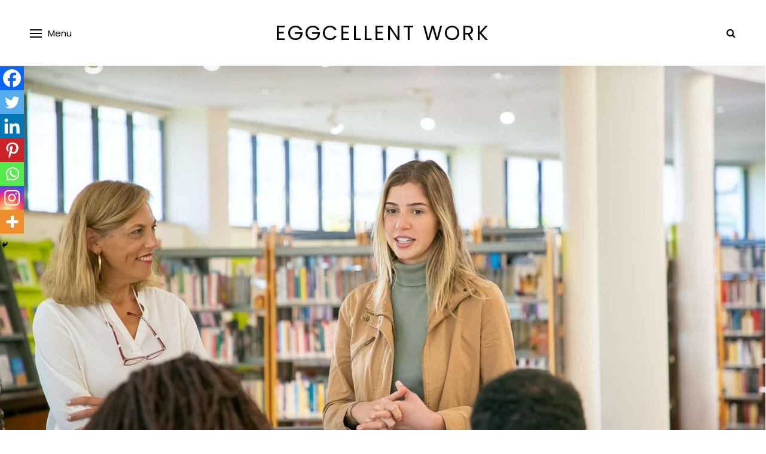

--- FILE ---
content_type: text/html; charset=UTF-8
request_url: https://eggcellentwork.com/what-to-wear-to-a-career-fair-on-campus/
body_size: 30601
content:
<!DOCTYPE html>
<html lang="en-US" prefix="og: https://ogp.me/ns#">
<head>
	<meta charset="UTF-8">
	<meta name="viewport" content="width=device-width, initial-scale=1.0">
	
<!-- Search Engine Optimization by Rank Math - https://rankmath.com/ -->
<title>What To Wear To A Career Fair On Campus - Tips To Stand Out</title>
<meta name="description" content="Many things go through your mind during a job search, including&nbsp;what to wear to a career fair on campus. How you present yourself is just as important as"/>
<meta name="robots" content="follow, index, max-snippet:-1, max-video-preview:-1, max-image-preview:large"/>
<link rel="canonical" href="https://eggcellentwork.com/what-to-wear-to-a-career-fair-on-campus/" />
<meta property="og:locale" content="en_US" />
<meta property="og:type" content="article" />
<meta property="og:title" content="What To Wear To A Career Fair On Campus - Tips To Stand Out" />
<meta property="og:description" content="Many things go through your mind during a job search, including&nbsp;what to wear to a career fair on campus. How you present yourself is just as important as" />
<meta property="og:url" content="https://eggcellentwork.com/what-to-wear-to-a-career-fair-on-campus/" />
<meta property="og:site_name" content="Eggcellent Work" />
<meta property="article:author" content="https://www.facebook.com/people/Eggcellent-Work-Tips-and-Advice-for-Career-Growth/100090173494797/" />
<meta property="article:section" content="Career Advice" />
<meta property="og:updated_time" content="2024-03-04T03:29:13+00:00" />
<meta property="og:image" content="https://eggcellentwork.com/wp-content/uploads/2022/03/pexels-kampus-production-5940831-1-1024x683.jpg" />
<meta property="og:image:secure_url" content="https://eggcellentwork.com/wp-content/uploads/2022/03/pexels-kampus-production-5940831-1-1024x683.jpg" />
<meta property="og:image:width" content="1024" />
<meta property="og:image:height" content="683" />
<meta property="og:image:alt" content="what to wear to a career fair on campus" />
<meta property="og:image:type" content="image/jpeg" />
<meta property="article:published_time" content="2022-03-17T13:58:29+00:00" />
<meta property="article:modified_time" content="2024-03-04T03:29:13+00:00" />
<meta name="twitter:card" content="summary_large_image" />
<meta name="twitter:title" content="What To Wear To A Career Fair On Campus - Tips To Stand Out" />
<meta name="twitter:description" content="Many things go through your mind during a job search, including&nbsp;what to wear to a career fair on campus. How you present yourself is just as important as" />
<meta name="twitter:site" content="@thelocalstrategist.com@gmail.com" />
<meta name="twitter:creator" content="@thelocalstrategist.com@gmail.com" />
<meta name="twitter:image" content="https://eggcellentwork.com/wp-content/uploads/2022/03/pexels-kampus-production-5940831-1-1024x683.jpg" />
<script type="application/ld+json" class="rank-math-schema">{"@context":"https://schema.org","@graph":[{"@type":["Person","Organization"],"@id":"https://eggcellentwork.com/#person","name":"Jenny.P","sameAs":["https://twitter.com/thelocalstrategist.com@gmail.com"],"logo":{"@type":"ImageObject","@id":"https://eggcellentwork.com/#logo","url":"https://eggcellentwork.com/wp-content/uploads/2023/11/logo.jpg","contentUrl":"https://eggcellentwork.com/wp-content/uploads/2023/11/logo.jpg","caption":"Eggcellent Work","inLanguage":"en-US","width":"1920","height":"1920"},"image":{"@type":"ImageObject","@id":"https://eggcellentwork.com/#logo","url":"https://eggcellentwork.com/wp-content/uploads/2023/11/logo.jpg","contentUrl":"https://eggcellentwork.com/wp-content/uploads/2023/11/logo.jpg","caption":"Eggcellent Work","inLanguage":"en-US","width":"1920","height":"1920"}},{"@type":"WebSite","@id":"https://eggcellentwork.com/#website","url":"https://eggcellentwork.com","name":"Eggcellent Work","publisher":{"@id":"https://eggcellentwork.com/#person"},"inLanguage":"en-US"},{"@type":"ImageObject","@id":"https://eggcellentwork.com/wp-content/uploads/2022/03/pexels-kampus-production-5940831-1-scaled.jpg","url":"https://eggcellentwork.com/wp-content/uploads/2022/03/pexels-kampus-production-5940831-1-scaled.jpg","width":"2560","height":"1706","caption":"what to wear to a career fair on campus","inLanguage":"en-US"},{"@type":"WebPage","@id":"https://eggcellentwork.com/what-to-wear-to-a-career-fair-on-campus/#webpage","url":"https://eggcellentwork.com/what-to-wear-to-a-career-fair-on-campus/","name":"What To Wear To A Career Fair On Campus - Tips To Stand Out","datePublished":"2022-03-17T13:58:29+00:00","dateModified":"2024-03-04T03:29:13+00:00","isPartOf":{"@id":"https://eggcellentwork.com/#website"},"primaryImageOfPage":{"@id":"https://eggcellentwork.com/wp-content/uploads/2022/03/pexels-kampus-production-5940831-1-scaled.jpg"},"inLanguage":"en-US"},{"@type":"Person","@id":"https://eggcellentwork.com/author/jennypham/","name":"Jenny Palmer","description":"Welcome to my Career Development blog! My name is Jenny, and I am passionate about helping others succeed in their professional lives. With years of experience in HR and other roles in various industries, I have gained invaluable insights into what it takes to climb the corporate ladder. Now, I want to share these secrets with you. Whether you\u2019re looking to transition between careers, move up from where you are, or start from the bottom, I\u2019m here to guide you every step of the way. But career development isn\u2019t just about getting ahead in your job. It\u2019s about living your best life. That\u2019s why I\u2019m also passionate about helping you achieve your personal goals. When I\u2019m not working on this blog, you can find me buried in a good book or volunteering to help others in my community. Through this website, I aim to provide working professionals like you with the tools and direction you need to take your career (and life) to the next level. From practical tips and strategies to motivational advice, my blog covers it all. So, join me on this journey to unlock your full potential and achieve your dreams. Together, we\u2019ll make sure that you have the career you deserve.","url":"https://eggcellentwork.com/author/jennypham/","image":{"@type":"ImageObject","@id":"https://secure.gravatar.com/avatar/0adbc658586f31accc0b9b935ebc6385?s=96&amp;d=mm&amp;r=g","url":"https://secure.gravatar.com/avatar/0adbc658586f31accc0b9b935ebc6385?s=96&amp;d=mm&amp;r=g","caption":"Jenny Palmer","inLanguage":"en-US"},"sameAs":["https://eggcellentwork.com/about-me/","https://www.facebook.com/people/Eggcellent-Work-Tips-and-Advice-for-Career-Growth/100090173494797/","https://eggcellentwork.com/about-me/"]},{"@type":"BlogPosting","headline":"What To Wear To A Career Fair On Campus - Tips To Stand Out","keywords":"what to wear to a career fair on campus","datePublished":"2022-03-17T13:58:29+00:00","dateModified":"2024-03-04T03:29:13+00:00","author":{"@id":"https://eggcellentwork.com/author/jennypham/","name":"Jenny Palmer"},"publisher":{"@id":"https://eggcellentwork.com/#person"},"description":"Many things go through your mind during a job search, including&nbsp;what to wear to a career fair on campus. How you present yourself is just as important as","name":"What To Wear To A Career Fair On Campus - Tips To Stand Out","@id":"https://eggcellentwork.com/what-to-wear-to-a-career-fair-on-campus/#richSnippet","isPartOf":{"@id":"https://eggcellentwork.com/what-to-wear-to-a-career-fair-on-campus/#webpage"},"image":{"@id":"https://eggcellentwork.com/wp-content/uploads/2022/03/pexels-kampus-production-5940831-1-scaled.jpg"},"inLanguage":"en-US","mainEntityOfPage":{"@id":"https://eggcellentwork.com/what-to-wear-to-a-career-fair-on-campus/#webpage"}}]}</script>
<!-- /Rank Math WordPress SEO plugin -->

		<!-- This site uses the Google Analytics by MonsterInsights plugin v9.11.1 - Using Analytics tracking - https://www.monsterinsights.com/ -->
		<!-- Note: MonsterInsights is not currently configured on this site. The site owner needs to authenticate with Google Analytics in the MonsterInsights settings panel. -->
					<!-- No tracking code set -->
				<!-- / Google Analytics by MonsterInsights -->
		<link rel='stylesheet' id='wp-block-library-css' href='https://eggcellentwork.com/wp-includes/css/dist/block-library/style.min.css?ver=9bf521d5b34a2e03a19e5aaf04c92779' type='text/css' media='all' />
<link data-minify="1" rel='stylesheet' id='sitka_blocks_styles-css' href='https://eggcellentwork.com/wp-content/cache/min/1/wp-content/plugins/sitka-blocks/css/sitka-blocks-style.css?ver=1713585748' type='text/css' media='all' />
<style id='classic-theme-styles-inline-css' type='text/css'>
/*! This file is auto-generated */
.wp-block-button__link{color:#fff;background-color:#32373c;border-radius:9999px;box-shadow:none;text-decoration:none;padding:calc(.667em + 2px) calc(1.333em + 2px);font-size:1.125em}.wp-block-file__button{background:#32373c;color:#fff;text-decoration:none}
</style>
<link data-minify="1" rel='stylesheet' id='chld_thm_cfg_parent-css' href='https://eggcellentwork.com/wp-content/cache/min/1/wp-content/themes/sitka/style.css?ver=1713585749' type='text/css' media='all' />
<link rel='stylesheet' id='sitka-style-css' href='https://eggcellentwork.com/wp-content/themes/sitka-child/style.css?ver=1.2.2' type='text/css' media='all' />
<link data-minify="1" rel='stylesheet' id='fontawesome-css' href='https://eggcellentwork.com/wp-content/cache/min/1/wp-content/themes/sitka/css/font-awesome.min.css?ver=1713585749' type='text/css' media='all' />
<link data-minify="1" rel='stylesheet' id='heateor_sss_frontend_css-css' href='https://eggcellentwork.com/wp-content/cache/min/1/wp-content/plugins/sassy-social-share/public/css/sassy-social-share-public.css?ver=1713585749' type='text/css' media='all' />
<style id='heateor_sss_frontend_css-inline-css' type='text/css'>
.heateor_sss_button_instagram span.heateor_sss_svg,a.heateor_sss_instagram span.heateor_sss_svg{background:radial-gradient(circle at 30% 107%,#fdf497 0,#fdf497 5%,#fd5949 45%,#d6249f 60%,#285aeb 90%)}.heateor_sss_horizontal_sharing .heateor_sss_svg,.heateor_sss_standard_follow_icons_container .heateor_sss_svg{color:#fff;border-width:0px;border-style:solid;border-color:transparent}.heateor_sss_horizontal_sharing .heateorSssTCBackground{color:#666}.heateor_sss_horizontal_sharing span.heateor_sss_svg:hover,.heateor_sss_standard_follow_icons_container span.heateor_sss_svg:hover{border-color:transparent;}.heateor_sss_vertical_sharing span.heateor_sss_svg,.heateor_sss_floating_follow_icons_container span.heateor_sss_svg{color:#fff;border-width:0px;border-style:solid;border-color:transparent;}.heateor_sss_vertical_sharing .heateorSssTCBackground{color:#666;}.heateor_sss_vertical_sharing span.heateor_sss_svg:hover,.heateor_sss_floating_follow_icons_container span.heateor_sss_svg:hover{border-color:transparent;}@media screen and (max-width:783px) {.heateor_sss_vertical_sharing{display:none!important}}div.heateor_sss_mobile_footer{display:none;}@media screen and (max-width:783px){div.heateor_sss_bottom_sharing .heateorSssTCBackground{background-color:white}div.heateor_sss_bottom_sharing{width:100%!important;left:0!important;}div.heateor_sss_bottom_sharing a{width:14.285714285714% !important;}div.heateor_sss_bottom_sharing .heateor_sss_svg{width: 100% !important;}div.heateor_sss_bottom_sharing div.heateorSssTotalShareCount{font-size:1em!important;line-height:28px!important}div.heateor_sss_bottom_sharing div.heateorSssTotalShareText{font-size:.7em!important;line-height:0px!important}div.heateor_sss_mobile_footer{display:block;height:40px;}.heateor_sss_bottom_sharing{padding:0!important;display:block!important;width:auto!important;bottom:-2px!important;top: auto!important;}.heateor_sss_bottom_sharing .heateor_sss_square_count{line-height:inherit;}.heateor_sss_bottom_sharing .heateorSssSharingArrow{display:none;}.heateor_sss_bottom_sharing .heateorSssTCBackground{margin-right:1.1em!important}}
</style>
<script type="text/javascript" async="async" fetchpriority="high" data-noptimize="1" data-cfasync="false" id="mv-script-wrapper-js" data-type="lazy" data-src="https://scripts.mediavine.com/tags/eggcellent-work.js?ver=9bf521d5b34a2e03a19e5aaf04c92779"></script>
<script type="text/javascript" src="https://eggcellentwork.com/wp-includes/js/jquery/jquery.min.js?ver=3.7.1" id="jquery-core-js" defer></script>

<!-- Google tag (gtag.js) snippet added by Site Kit -->
<!-- Google Analytics snippet added by Site Kit -->
<script type="text/javascript" id="google_gtagjs-js" async data-type="lazy" data-src="https://www.googletagmanager.com/gtag/js?id=G-YG6T79DY0M"></script>
<script type="text/javascript" id="google_gtagjs-js-after" data-type="lazy" data-src="[data-uri]"></script>
<meta name="generator" content="Site Kit by Google 1.170.0" /><meta name="p:domain_verify" content="e44d07c14e82c99a384512cee962f3f0"/>
      <meta name="onesignal" content="wordpress-plugin"/>
            <script>

      window.OneSignal = window.OneSignal || [];

      OneSignal.push( function() {
        OneSignal.SERVICE_WORKER_UPDATER_PATH = 'OneSignalSDKUpdaterWorker.js';
                      OneSignal.SERVICE_WORKER_PATH = 'OneSignalSDKWorker.js';
                      OneSignal.SERVICE_WORKER_PARAM = { scope: '/wp-content/plugins/onesignal-free-web-push-notifications/sdk_files/push/onesignal/' };
        OneSignal.setDefaultNotificationUrl("https://eggcellentwork.com");
        var oneSignal_options = {};
        window._oneSignalInitOptions = oneSignal_options;

        oneSignal_options['wordpress'] = true;
oneSignal_options['appId'] = '8af927c5-0091-417a-8188-d933680d5105';
oneSignal_options['allowLocalhostAsSecureOrigin'] = true;
oneSignal_options['welcomeNotification'] = { };
oneSignal_options['welcomeNotification']['title'] = "";
oneSignal_options['welcomeNotification']['message'] = "";
oneSignal_options['path'] = "https://eggcellentwork.com/wp-content/plugins/onesignal-free-web-push-notifications/sdk_files/";
oneSignal_options['safari_web_id'] = "web.onesignal.auto.27be598e-7a22-4ed6-a01a-10378439b214";
oneSignal_options['persistNotification'] = true;
oneSignal_options['promptOptions'] = { };
oneSignal_options['promptOptions']['actionMessage'] = "Get the latest career tips and advice from Eggcellent Work with a single click";
oneSignal_options['promptOptions']['acceptButtonText'] = "Definitely";
oneSignal_options['promptOptions']['cancelButtonText'] = "Nah";
oneSignal_options['notifyButton'] = { };
oneSignal_options['notifyButton']['enable'] = true;
oneSignal_options['notifyButton']['position'] = 'bottom-right';
oneSignal_options['notifyButton']['theme'] = 'default';
oneSignal_options['notifyButton']['size'] = 'medium';
oneSignal_options['notifyButton']['showCredit'] = true;
oneSignal_options['notifyButton']['text'] = {};
                OneSignal.init(window._oneSignalInitOptions);
                OneSignal.showSlidedownPrompt();      });

      function documentInitOneSignal() {
        var oneSignal_elements = document.getElementsByClassName("OneSignal-prompt");

        var oneSignalLinkClickHandler = function(event) { OneSignal.push(['registerForPushNotifications']); event.preventDefault(); };        for(var i = 0; i < oneSignal_elements.length; i++)
          oneSignal_elements[i].addEventListener('click', oneSignalLinkClickHandler, false);
      }

      if (document.readyState === 'complete') {
           documentInitOneSignal();
      }
      else {
           window.addEventListener("load", function(event){
               documentInitOneSignal();
          });
      }
    </script>
		<style type="text/css" id="wp-custom-css">
			body #top-bar #nav-wrapper .menu > li {
    margin: 0 25px 0 0;
}
body .feat-area:not(.fullscreen) {
    display: block;
}

.footer-widget-area a{
	color: #fff!important
}

.footer-widget-area{
    border: none!important;       padding-left: 40px;margin-bottom: 0;
    padding-bottom: 0;margin-top: 1px;
}

.footer-widget-area .widget-title {
    text-align: left;
}

.footer-widget-area li{
    list-style-type: disclosure-closed;border-bottom:none!important
}


@media screen and (max-width:970px){
	.noojs aside#sp-sidebar {
    display: none;
}
}
@media screen and (max-width: 640px){
.header-logo img {
width:100%!important;
margin:auto;
padding:auto;
overflow: hidden;
}
}

html, body {
    max-width: 100%;
    overflow-x: hidden;
}

/** Start Block Kit CSS: 144-3-3a7d335f39a8579c20cdf02f8d462582 **/

.envato-block__preview{overflow: visible;}

/* Envato Kit 141 Custom Styles - Applied to the element under Advanced */

.elementor-headline-animation-type-drop-in .elementor-headline-dynamic-wrapper{
	text-align: center;
}
.envato-kit-141-top-0 h1,
.envato-kit-141-top-0 h2,
.envato-kit-141-top-0 h3,
.envato-kit-141-top-0 h4,
.envato-kit-141-top-0 h5,
.envato-kit-141-top-0 h6,
.envato-kit-141-top-0 p {
	margin-top: 0;
}

.envato-kit-141-newsletter-inline .elementor-field-textual.elementor-size-md {
	padding-left: 1.5rem;
	padding-right: 1.5rem;
}

.envato-kit-141-bottom-0 p {
	margin-bottom: 0;
}

.envato-kit-141-bottom-8 .elementor-price-list .elementor-price-list-item .elementor-price-list-header {
	margin-bottom: .5rem;
}

.envato-kit-141.elementor-widget-testimonial-carousel.elementor-pagination-type-bullets .swiper-container {
	padding-bottom: 52px;
}

.envato-kit-141-display-inline {
	display: inline-block;
}

.envato-kit-141 .elementor-slick-slider ul.slick-dots {
	bottom: -40px;
}

/** End Block Kit CSS: 144-3-3a7d335f39a8579c20cdf02f8d462582 **/

span.menu-icon {
    width: 80px;
    height: auto;
}

/* MV CSS */
@media only screen and (max-width: 425px) {
    .giphy-embed {
        max-width: 100% !important;
    }
}
@media only screen and (max-width: 359px) {
    article.post > .sp-container {
        padding-left: 10px !important;
        padding-right: 10px !important;
    }
}
#footer_branding {
text-align: inherit !important;
}
/* end of fix */

.m0 {
    margin-top: 0!important;
    margin-bottom: 0!important;
}
.headlines-plus-related-articles .widget-title {
	background-color: transparent !important;
	padding: 0;
	margin: initial;
}
.headlines-plus-related-articles .widget-title h3 {
	margin-top: 0;
}		</style>
		<style id="kirki-inline-styles">.share-style1 .share-button{color:#f78a74;background-color:#ffffff;border-color:#f78a74;}.share-style1 .share-button:hover{color:#ffffff;background-color:#f78a74;border-color:#f6836c;}.feat-shadow{background:rgba(0,0,0,0.29);}.text-logo, .sticky-wrapper.sticky #header.header-white .text-logo{font-family:Poppins;font-size:50;font-weight:400;letter-spacing:3px;text-transform:uppercase;color:#000000;}#header.layout2{height:110px;}.feat-area.fullscreen .feat-item{height:calc(100vh - 110px);}.feat-area.split-slider .feat-split{height:calc(100vh - 110px);}.split-header{height:calc(100vh - 110px);}.sticky-wrapper.sticky #header.layout2{height:70px;}#header.layout2 #logo img{max-height:45px;}.sticky-wrapper.sticky #header.layout2 #logo img{max-height:40px;}#mobile-menu.mobile-header .normal-logo img{max-width:200px;}#footer-logo img{max-width:400px;}#header, .sticky-wrapper.sticky #header.header-white, #mobile-menu{background:#ffffff;background-color:#ffffff;background-repeat:repeat;background-position:center center;background-attachment:scroll;-webkit-background-size:cover;-moz-background-size:cover;-ms-background-size:cover;-o-background-size:cover;background-size:cover;}#header:not(.menu-bar-layout), #mobile-menu{-webkit-box-shadow:0 0 28px rgba(0,0,0,.07);-moz-box-shadow:0 0 28px rgba(0,0,0,.07);box-shadow:0 0 28px rgba(0,0,0,.07);}#top-bar{background:#ffffff;background-color:#ffffff;background-repeat:repeat;background-position:center center;background-attachment:scroll;-webkit-background-size:cover;-moz-background-size:cover;-ms-background-size:cover;-o-background-size:cover;background-size:cover;-webkit-box-shadow:0 0 12px rgba(0,0,0,.11);-moz-box-shadow:0 0 12px rgba(0,0,0,.11);box-shadow:0 0 12px rgba(0,0,0,.11);}#header.layout3{border-color:rgba(232,232,232, 1);}#top-bar.layout4{border-color:#e8e8e8;}#nav-wrapper .menu li a, .sticky-wrapper.sticky #header.header-white #nav-wrapper .menu li a{color:#000000;}#nav-wrapper .menu li a:hover, .sticky-wrapper.sticky #header.header-white #nav-wrapper .menu li a:hover{color:#999999;}#nav-wrapper .menu li.menu-item-has-children > a:after, .sticky-wrapper.sticky #header.header-white #nav-wrapper .menu li.menu-item-has-children > a:after{color:#aaaaaa;}#nav-wrapper .menu li a{font-size:13px;letter-spacing:1.5px;text-transform:uppercase;font-family:Poppins;font-weight:500;}#nav-wrapper .menu li{margin:0 30px;}#top-bar #nav-wrapper .menu > li{margin:0 30px 0 0;}#top-bar.layout4 #nav-wrapper .menu > li{margin:0 30px;}#nav-wrapper .menu .sub-menu, #nav-wrapper .menu .children{border-color:#f78a74;background-color:#ffffff;}#nav-wrapper ul.menu ul a:hover, #nav-wrapper .menu ul ul a:hover{background-color:#f5f5f5;border-color:#e2e2e2;color:#444444;}#nav-wrapper ul.menu ul a, #nav-wrapper .menu ul ul a{border-color:#eeeeee;color:#000000;font-size:11px;letter-spacing:1.5px;text-transform:uppercase;}.header-social a{color:#000000;}.header-social a:hover{color:#999999;}.toggle-search-box{color:#000000;}.toggle-search-box:hover{color:#999999;}.header-search-wrap{border-color:#dddddd;}.header-social a, .toggle-search-box, .cart-contents:before, .cart-contents{font-size:16px;}#sitka-search-overlay.open{background-color:rgba(255,255,255, 0.95);}#sitka-search-overlay input[type="text"], #sitka-search-overlay ::placeholder{color:#000000;}#sitka-search-overlay .close{color:#000000;}.menu-toggle{color:#000000;}.menu-icon span{color:#000000;}#insta-footer{background-color:#f4f4f4;}.insta-header h5, .insta-header h5 a{font-size:30px;letter-spacing:4px;text-transform:uppercase;color:#000000;}.insta-header span{font-size:12px;letter-spacing:2px;text-transform:uppercase;color:#555555;}.insta-header{padding-top:60px;padding-bottom:40px;}#footer{background-color:#010101;}.footer-social a{background-color:(, , );color:#ffffff;}.footer-social a:hover{color:#f6836c;}.copy-text, .copy-text p{color:#888888;font-size:12px;text-transform:none;}.copy-text a{color:#ffffff;}.copy-text a:hover{color:#f6836c;}.footer-menu li a{color:#ffffff;font-size:12px;letter-spacing:2px;text-transform:uppercase;}.footer-menu li a:hover{color:#f6836c;}.footer-menu li:after{color:#555555;}.widget-title{font-size:12px;letter-spacing:2.5px;text-transform:uppercase;color:#ffffff;background-color:#111111;font-family:Poppins;font-weight:500;}.widget, .side-pop.list, .side-pop, .widget .search-wrapper, .social-widget a, .about-skew{border-color:#dddddd;}.widget-layout1 .widget-title, .widget-layout2 .widget-title{padding-top:15px;padding-bottom:15px;}.widget p{font-size:14px;text-transform:none;color:#383838;font-family:Poppins;font-weight:400;}.widget a{color:#000000;font-family:Poppins;font-weight:400;}.widget:not(.sitka_social_widget) a:hover{color:#f78a74;}.about-name{font-size:16px;letter-spacing:2px;text-transform:uppercase;color:#000;-webkit-box-shadow:inset 0 -8px 0 #ffd6cb;-moz-box-shadow:inset 0 -8px 0 #ffd6cb;box-shadow:inset 0 -8px 0 #ffd6cb;}.about-label{font-size:14px;text-transform:none;color:#777777;}.side-pop.list .side-pop-content h4{font-size:13px;line-height:19px;text-transform:none;}.side-pop .side-pop-content h4{font-size:14px;line-height:21px;text-transform:none;}.side-count{background-color:#f78a74;color:#ffffff;border-color:#ffffff;}.widget .sp-post-count{background-color:#f78a74;color:#ffffff;}.widget .promo-item h4{font-size:11px;letter-spacing:2px;line-height:1.5;text-transform:uppercase;background-color:#ffffff;color:#000000;}.widget .promo-item:hover > h4{background-color:#121212;color:#ffffff;}#sp-main.isSidebar .classic-post .post-header h2 a, #sp-main.isSidebar .classic-post .post-header h1, .layout-video-style3 #sp-main.isSidebar .post-header h1{font-size:30px;line-height:1.5;text-transform:none;color:#000000;}#sp-main.isFullwidth .classic-post .post-header h2 a, #sp-main.isFullwidth .classic-post .post-header h1{font-size:36px;line-height:1.5;text-transform:none;color:#000000;}.split-header .post-header .entry-title{font-size:36px;line-height:1.5;text-transform:none;color:#000000;margin-top:22px;margin-bottom:17px;}.layout-fullwidth-image-overlay.post-style3 .post-header .entry-title{font-size:38px;line-height:1.4;text-transform:none;color:#ffffff;margin-top:22px;margin-bottom:17px;}.layout-fullwidth-image .post-header.title-above .entry-title{font-size:38px;line-height:1.4;text-transform:none;color:#000000;}.layout-fullwidth-image .post-header.title-below .entry-title{font-size:30px;line-height:1.5;text-transform:none;color:#000000;}.bg-color-header .post-header h1{font-size:38px;line-height:1.4;text-transform:none;color:#000000;margin-top:22px;margin-bottom:17px;}#sp-main.isSidebar.page-style1 .page-header h1{font-size:30px;line-height:49px;text-transform:none;color:#000000;}#sp-main.isFullwidth.page-style1 .page-header h1{font-size:38px;line-height:1.4;text-transform:none;color:#000000;}.page-style2.layout-fullwidth-image-overlay .page-header .entry-title{font-size:38px;line-height:1.4;text-transform:none;color:#ffffff;}.page-style3.layout-fullwidth-image .page-header .entry-title, .page-style3.layout-fullwidth-image #sp-main.isFullwidth .page-header h1{font-size:38px;line-height:1.4;text-transform:none;color:#000000;}.post-cats a{font-size:14px;letter-spacing:2px;text-transform:uppercase;color:#f78a74;}.sp-date, .sp-date a{font-size:12px;letter-spacing:2px;text-transform:uppercase;color:#999999;}.date-wrap:before, .date-wrap:after{border-color:#cccccc;}.bg-color-header{background:linear-gradient(to bottom, #f8f8f8 0%, #e9e9e9 100%);}.classic-post .post-header .entry-title, .layout-fullwidth-image .isSidebar .post-header.title-below .entry-title{margin-top:15px;margin-bottom:12px;}.layout-fullwidth-image .post-header.title-below .entry-title, .layout-fullwidth-image .post-header.title-above .entry-title{margin-top:22px;margin-bottom:17px;}.post-meta, .meta-time{border-color:#e9e9e9;}.meta-author-wrap .written, .meta-time .read{font-size:11px;text-transform:none;color:#888888;}.author-name a, .meta-time .time{font-size:14px;letter-spacing:1.5px;text-transform:uppercase;color:#000000;}.comment-bubble, .comment-bubble:before{border-color:#cccccc;}.comment-bubble{color:#666666;}.post-entry .post-teaser{font-size:18px;}.post-header .post-teaser.title{font-size:18px;}.post-entry{font-size:18px;font-weight:400;}body{color:#1f2025;}.post-entry p a, .wp-block-latest-posts a, .wp-block-categories a, .wp-block-archives a, .wp-block-latest-comments__comment-author, .wp-block-latest-comments__comment-link, .post-entry li a:not(.wp-block-button__link){color:#000000;}.post-entry p a:not(.wp-block-button__link), .wp-block-latest-posts a, .wp-block-categories a, .wp-block-archives a, .wp-block-latest-comments__comment-author, .wp-block-latest-comments__comment-link, .post-entry li a:not(.wp-block-button__link){-webkit-box-shadow:inset 0 -1px 0 #f78a74;-moz-box-shadow:inset 0 -1px 0 #f78a74;box-shadow:inset 0 -1px 0 #f78a74;}.post-entry p a:hover, .wp-block-latest-posts a:hover, .wp-block-categories a:hover, .wp-block-archives a:hover, .wp-block-latest-comments__comment-author:hover, .wp-block-latest-comments__comment-link:hover, .post-entry li a:hover:not(.wp-block-button__link){color:#f78a74;-webkit-box-shadow:inset 0 -1px 0 #f78a74;-moz-box-shadow:inset 0 -1px 0 #f78a74;box-shadow:inset 0 -1px 0 #f78a74;}.post-entry h1{font-size:32px;line-height:1.5;text-transform:none;color:#000000;}.post-entry h2{font-size:30px;line-height:1.5;text-transform:none;color:#000000;}.post-entry h3{font-size:26px;line-height:1.5;text-transform:none;color:#000000;}.post-entry h4{font-size:22px;line-height:1.5;text-transform:none;color:#000000;}.post-entry h5{font-size:20px;line-height:1.5;text-transform:none;color:#000000;}.post-entry h6{font-size:18px;line-height:1.5;text-transform:none;color:#000000;}.more-text{font-size:12px;letter-spacing:4px;text-transform:uppercase;color:#000000;font-family:Poppins;font-weight:600;}.read-more:hover .more-text{color:#f7836c;}.more-line{background-color:#f7836c;}.read-more:hover .more-line{background-color:#f7836c;}.post-entry .wp-block-quote p, #main.fullwidth .post-entry .wp-block-quote p, .post-entry .wp-block-quote:not(.is-style-large) p a{font-size:27px;line-height:40px;text-transform:none;color:#000000;}.post-entry blockquote.wp-block-quote p:first-child:before{color:#f78a74;}.post-entry blockquote.wp-block-quote cite{font-size:12px;letter-spacing:1.5px;text-transform:uppercase;color:#000000;}.post-entry blockquote.wp-block-quote.is-style-large p, .post-entry blockquote.wp-block-quote.is-style-large p a{font-size:27px;line-height:40px;text-transform:none;color:#ffffff;}.post-entry blockquote.wp-block-quote.is-style-large{background-color:#f7836c;}.post-entry blockquote.wp-block-quote.is-style-large p:first-child:before{color:#ff9885;}.post-entry blockquote.wp-block-quote.is-style-large cite{font-size:12px;letter-spacing:1.5px;text-transform:uppercase;color:#ffffff;}.widget .tagcloud a, .post-tags a{background-color:#ffffff;color:#888888;border-color:#dddddd;}.widget .tagcloud a:hover, .post-tags a:hover{border-color:#f78a74;background-color:#f78a74;color:#ffffff;}.about-author{background-color:#ffffff;-webkit-box-shadow:0 0.3rem 2.9rem 0 rgba(0,0,0, 0.1);-moz-box-shadow:0 0.3rem 2.9rem 0 rgba(0,0,0, 0.1);box-shadow:0 0.3rem 2.9rem 0 rgba(0,0,0, 0.1);}.about-heading{font-size:14px;text-transform:none;color:#999999;}.about-author h4 a{font-size:22px;letter-spacing:3px;text-transform:uppercase;color:#000000;}.about-author p{font-size:15px;line-height:24px;text-transform:none;color:#777777;}.author-links a{color:#f6836c;}.related-wrap .block-heading{font-size:16px;letter-spacing:2px;text-transform:uppercase;color:#000000;}.related-wrap .block-heading:before, .related-wrap .block-heading:after{border-color:#dddddd;}.related-item h3 a{font-size:18px;line-height:28px;text-transform:none;color:#ffffff;}.related-item .sp-date{font-size:11px;letter-spacing:2px;text-transform:uppercase;color:#e2e2e2;}.post-comments .block-heading{font-size:16px;letter-spacing:2px;text-transform:uppercase;color:#000000;}.post-comments .block-heading:before, .post-comments .block-heading:after{border-color:#dddddd;}.thecomment h6.author, .thecomment h6.author a{font-size:14px;letter-spacing:1px;text-transform:uppercase;color:#000000;}.thecomment span.date{font-size:13px;text-transform:none;color:#999999;}.thecomment .comment-text p{font-size:15px;letter-spacing:0.01em;line-height:25px;text-transform:none;color:#111111;}.post-comments span.reply a, .post-comments span.reply i{font-size:12px;letter-spacing:2px;text-transform:uppercase;color:#f6836c;}#respond input[type="text"], #respond textarea{border-color:#e3e3e3;background-color:#ffffff;}#respond #submit, .woocommerce #respond input#submit, .woocommerce #respond input#submit:hover{background-color:#f6836c;color:#ffffff;border-color:#f6836c;}.video-bg-header{background-color:#050505;}.post-pagination span{font-size:11px;letter-spacing:1.5px;text-transform:uppercase;color:#999999;}.post-pagination a{font-size:16px;line-height:28px;text-transform:none;color:#000000;}.archive-box{background-color:#f7f7f7;border-color:#eaeaea;}.archive-box span{font-size:14px;text-transform:none;color:#888888;}.archive-box h1{font-size:32px;letter-spacing:4px;text-transform:uppercase;color:#000000;}.archive-description p{font-size:14px;line-height:25px;text-transform:none;color:#555555;}.feat-area.classic-slider .post-header h2 a{font-size:32px;line-height:48px;text-transform:none;color:#ffffff;}.feat-area.classic-slider .feat-inner.style2 .post-header h2 a{font-size:24px;line-height:39px;text-transform:none;color:#000000;}.feat-area.fullscreen .post-header h2 a{font-size:40px;line-height:1.5;text-transform:none;color:#ffffff;}.feat-area.fullscreen-split .post-header h2 a{font-size:37px;line-height:58px;text-transform:none;color:#ffffff;}.feat-area.sitka-carousel.full-width .post-header h2 a{font-size:22px;line-height:35px;text-transform:none;color:#ffffff;}.feat-area.sitka-carousel.carousel-slider-center .post-header h2 a{font-size:32px;line-height:47px;text-transform:none;color:#ffffff;}.feat-area.split-slider .post-header h2 a{font-size:38px;line-height:58px;text-transform:none;color:#000000;}.feat-area.static-slider.classic-slider .post-header .static-title{font-size:52px;line-height:1.35;text-transform:none;color:#ffffff;}.feat-area.static-slider.fullscreen .post-header .static-title{font-size:52px;line-height:1.35;text-transform:none;color:#ffffff;}.feat-area .post-cats a, .feat-area .post-cats{font-size:14px;letter-spacing:2px;text-transform:uppercase;color:#ffffff;}.feat-area.classic-slider .feat-inner.style2 .post-cats a{color:#f78a74;}.feat-area.split-slider .post-cats a{color:#000000;}.feat-area .sp-date{font-size:12px;letter-spacing:2px;text-transform:uppercase;color:#ffffff;}.feat-area.classic-slider .feat-inner.style2 .sp-date{color:#999999;}.feat-area.split-slider .sp-date{color:#000000;}.feat-area .date-wrap:before, .feat-area .date-wrap:after{border-color:#ffffff;}.feat-area.classic-slider .feat-inner.style2 .date-wrap:before, .feat-area.classic-slider .feat-inner.style2 .date-wrap:after{border-color:#cccccc;}.feat-area.split-slider .date-wrap:before, .feat-area.split-slider .date-wrap:after{border-color:rgba(0,0,0, 0.35);}.feat-author .by{font-size:15px;text-transform:none;color:#ffffff;}.feat-author a{font-size:15px;letter-spacing:2px;text-transform:uppercase;color:#ffffff;}.feat-area.fullscreen-one .bx-wrapper .bx-pager.bx-default-pager a{border-color:#ffffff;background-color:rgba(255,255,255, 0);}.feat-area.fullscreen-one .bx-wrapper .bx-pager.bx-default-pager a.active, .feat-area.fullscreen-one .bx-wrapper .bx-pager.bx-default-pager a:hover{border-color:#ffffff;background-color:#ffffff;}.feat-area.feat-arrows .bx-wrapper .bx-controls-direction a, .feat-area.feat-arrows .slick-arrow{border-color:#ffffff;background-color:rgba(255,255,255, 0);color:#ffffff;}.feat-area.feat-arrows .bx-wrapper .bx-controls-direction a:hover, .feat-area.feat-arrows .slick-arrow:hover{border-color:#ffffff;background-color:rgba(255,255,255, 1);color:#000000;}.feat-area.split-slider.feat-arrows .bx-wrapper .bx-controls-direction a{border-color:#000000;background-color:rgba(0,0,0, 0);color:#000000;}.feat-area.split-slider.feat-arrows .bx-wrapper .bx-controls-direction a:hover{border-color:#000000;background-color:rgba(0,0,0, 1);color:#ffffff;}.feat-split-content{background-color:#fbe7da;}.static-subtitle{font-size:18px;text-transform:none;color:#ffffff;font-family:Lora;font-weight:400;font-style:italic;}.static-text{font-size:18px;line-height:1.7;text-transform:none;color:#ffffff;font-family:Lora;font-weight:400;}.static-button{font-size:14px;letter-spacing:1px;text-transform:none;padding-top:12px;padding-bottom:12px;padding-left:34px;padding-right:34px;border-width:2px;border-color:#f78a74;background-color:#f78a74;color:#ffffff;font-family:Poppins;font-weight:400;-webkit-border-radius:60px;-moz-border-radius:60px;border-radius:60px;}.static-button:hover{border-color:#ffffff;background-color:#ffffff;color:#000000;}.feat-area.classic-slider .post-header .entry-title{margin-top:24px;margin-bottom:20px;}.feat-area.classic-slider .feat-inner.style2 .post-header .entry-title{margin-top:20px;margin-bottom:15px;}.feat-area.fullscreen .post-header h2.entry-title{margin-top:31px;margin-bottom:22px;}.feat-area.sitka-carousel .post-header .entry-title{margin-top:10px;margin-bottom:7px;}.feat-area.sitka-carousel.carousel-slider-center .post-header .entry-title{margin-top:16px;margin-bottom:11px;}.feat-area.split-slider .post-header .entry-title{margin-top:32px;margin-bottom:27px;}.static-slider.classic-slider .static-title{margin-top:18px;margin-bottom:20px;}.static-slider.fullscreen .static-title{margin-top:18px;margin-bottom:20px;}.promo-shadow{background-color:rgba(0,0,0, 0.2);}.promo-overlay{border-color:rgba(255,255,255, 1);}.promo-item h5{font-size:18px;letter-spacing:4px;text-transform:uppercase;color:#ffffff;}.promo-item span{font-size:16px;line-height:1.5;text-transform:none;color:#ffffff;}.promo-style2 .promo-item h5{font-size:13px;letter-spacing:2px;text-transform:uppercase;color:#000000;background-color:rgba(255,255,255, 1);font-family:Poppins;font-weight:400;}.promo-style2 .promo-item:hover h5{background-color:rgba(255,255,255, 1);color:#000000;}.promo-style2 .promo-item:hover .promo-overlay{border-color:rgba(255,255,255, 1);}.grid-item .post-cats a, .list-item .post-cats a, .sitka-block-grid-item .post-cats a{font-size:12px;letter-spacing:1.5px;text-transform:uppercase;color:#f78a74;}.grid-style1 .grid-item .post-header h2 a, .post-entry .sitka-block-grid-item h2{font-size:19px;line-height:31px;text-transform:none;color:#000000;}.grid-style2 .grid-item .post-header h2 a{font-size:19px;line-height:31px;text-transform:none;color:#000000;}.grid-style3 .grid-item .post-header h2 a{font-size:19px;line-height:31px;text-transform:none;color:#000000;}.grid-item p, .post-entry .sitka-block-grid-item p{font-size:14px;line-height:25px;text-transform:none;color:#666666;}.grid-item .sp-date{font-size:12px;letter-spacing:2px;text-transform:uppercase;color:#999999;}.grid-item .post-header h2{margin-top:9px;margin-bottom:8px;}.list-style1 .list-item .post-header h2 a{font-size:22px;line-height:36px;text-transform:none;color:#000000;}.list-style2 .list-item .post-header h2 a{font-size:24px;line-height:39px;text-transform:none;color:#000000;}.list-item .post-header p{font-size:14px;line-height:25px;text-transform:none;color:#666666;}.list-item .sp-date{font-size:12px;letter-spacing:2px;text-transform:uppercase;color:#999999;}.list-item .post-header h2{margin-top:10px;margin-bottom:10px;}.sitka-pagination .page-numbers.current{background-color:#f78a74;color:#ffffff;}.sitka-pagination .page-numbers{color:#000000;}.sitka-pagination a.page-numbers:hover{color:#f78a74;}.sitka-pagination .page-numbers.prev, .sitka-pagination .page-numbers.next{font-size:14px;letter-spacing:3px;text-transform:uppercase;color:#000000;}.sidr{background-color:#ffffff;}#close-mobile-menu:before, #close-mobile-menu:after{background-color:#333333;}.sidr ul.menu li a{font-size:12px;letter-spacing:1px;text-transform:uppercase;color:#000000;}.sidr ul.menu li, .sidr .sub-menu{border-color:#e8e8e8;}.sidr ul li .open-sidr{color:#000000;}.sidr-inner .header-social a{color:#000000;}.sidr-inner #header-search-wrap a{color:#000000;}a{color:#f78a74;}body, input, select, textarea, p.comment-form-cookies-consent label, .copy-text p, .woocommerce div.product p.price, .woocommerce div.product span.price,.woocommerce form .form-row label, .woocommerce form .form-row .select2-container, .woocommerce-checkout #payment li, .woocommerce-checkout #payment p, .woocommerce-MyAccount-navigation ul li a, .wpcf7 label, .woocommerce #respond input#submit, .woocommerce a.button,.woocommerce button.button, .woocommerce input.button, .woocommerce-Reviews p, .sitka-post-grid .block-heading, .wp-block-button__link, .wc-block-grid__product-title, .woocommerce-Price-amount, .blocks-gallery-grid figcaption{font-family:Poppins;font-weight:400;}.about-label, .archive-box span, .wp-block-verse, .meta-author-wrap .written, .meta-time .read, .about-heading{font-family:Lora;font-weight:400;font-style:italic;}.sitka-block-grid-item h2 a, .related-item h3 a, .post-header .entry-title, .post-pagination a, #sitka-search-overlay input[type="text"]{font-family:Prata;font-weight:400;}.post-cats a, .post-cats{font-family:Poppins;font-weight:500;}.sp-date{font-family:Poppins;font-weight:300;}.post-entry h1, .post-entry h2, .post-entry h3, .post-entry h4, .post-entry h5, .post-entry h6{font-family:Poppins;font-weight:600;}.post-entry .wp-block-quote p, #main.fullwidth .post-entry .wp-block-quote p, .wp-block-quote.is-large p, .wp-block-quote.is-style-large p{font-family:Lora;font-weight:400;font-style:italic;}.promo-item h5, .post-entry .promo-style1 .promo-item h5{font-family:Prata;font-weight:400;}.promo-item span, .post-entry .promo-style1 .promo-item span{font-family:Lora;font-weight:400;font-style:italic;}.static-title{font-family:Prata;font-weight:400;}.sidr-inner .normal-logo img{max-width:80%;}@media (max-width:768px){.text-logo, .sticky-wrapper.sticky #header.header-white .text-logo{font-size:20px;letter-spacing:0px;}}/* devanagari */
@font-face {
  font-family: 'Poppins';
  font-style: normal;
  font-weight: 300;
  font-display: swap;
  src: url(https://eggcellentwork.com/wp-content/fonts/poppins/pxiByp8kv8JHgFVrLDz8Z11lFc-K.woff2) format('woff2');
  unicode-range: U+0900-097F, U+1CD0-1CF9, U+200C-200D, U+20A8, U+20B9, U+20F0, U+25CC, U+A830-A839, U+A8E0-A8FF, U+11B00-11B09;
}
/* latin-ext */
@font-face {
  font-family: 'Poppins';
  font-style: normal;
  font-weight: 300;
  font-display: swap;
  src: url(https://eggcellentwork.com/wp-content/fonts/poppins/pxiByp8kv8JHgFVrLDz8Z1JlFc-K.woff2) format('woff2');
  unicode-range: U+0100-02BA, U+02BD-02C5, U+02C7-02CC, U+02CE-02D7, U+02DD-02FF, U+0304, U+0308, U+0329, U+1D00-1DBF, U+1E00-1E9F, U+1EF2-1EFF, U+2020, U+20A0-20AB, U+20AD-20C0, U+2113, U+2C60-2C7F, U+A720-A7FF;
}
/* latin */
@font-face {
  font-family: 'Poppins';
  font-style: normal;
  font-weight: 300;
  font-display: swap;
  src: url(https://eggcellentwork.com/wp-content/fonts/poppins/pxiByp8kv8JHgFVrLDz8Z1xlFQ.woff2) format('woff2');
  unicode-range: U+0000-00FF, U+0131, U+0152-0153, U+02BB-02BC, U+02C6, U+02DA, U+02DC, U+0304, U+0308, U+0329, U+2000-206F, U+20AC, U+2122, U+2191, U+2193, U+2212, U+2215, U+FEFF, U+FFFD;
}
/* devanagari */
@font-face {
  font-family: 'Poppins';
  font-style: normal;
  font-weight: 400;
  font-display: swap;
  src: url(https://eggcellentwork.com/wp-content/fonts/poppins/pxiEyp8kv8JHgFVrJJbecmNE.woff2) format('woff2');
  unicode-range: U+0900-097F, U+1CD0-1CF9, U+200C-200D, U+20A8, U+20B9, U+20F0, U+25CC, U+A830-A839, U+A8E0-A8FF, U+11B00-11B09;
}
/* latin-ext */
@font-face {
  font-family: 'Poppins';
  font-style: normal;
  font-weight: 400;
  font-display: swap;
  src: url(https://eggcellentwork.com/wp-content/fonts/poppins/pxiEyp8kv8JHgFVrJJnecmNE.woff2) format('woff2');
  unicode-range: U+0100-02BA, U+02BD-02C5, U+02C7-02CC, U+02CE-02D7, U+02DD-02FF, U+0304, U+0308, U+0329, U+1D00-1DBF, U+1E00-1E9F, U+1EF2-1EFF, U+2020, U+20A0-20AB, U+20AD-20C0, U+2113, U+2C60-2C7F, U+A720-A7FF;
}
/* latin */
@font-face {
  font-family: 'Poppins';
  font-style: normal;
  font-weight: 400;
  font-display: swap;
  src: url(https://eggcellentwork.com/wp-content/fonts/poppins/pxiEyp8kv8JHgFVrJJfecg.woff2) format('woff2');
  unicode-range: U+0000-00FF, U+0131, U+0152-0153, U+02BB-02BC, U+02C6, U+02DA, U+02DC, U+0304, U+0308, U+0329, U+2000-206F, U+20AC, U+2122, U+2191, U+2193, U+2212, U+2215, U+FEFF, U+FFFD;
}
/* devanagari */
@font-face {
  font-family: 'Poppins';
  font-style: normal;
  font-weight: 500;
  font-display: swap;
  src: url(https://eggcellentwork.com/wp-content/fonts/poppins/pxiByp8kv8JHgFVrLGT9Z11lFc-K.woff2) format('woff2');
  unicode-range: U+0900-097F, U+1CD0-1CF9, U+200C-200D, U+20A8, U+20B9, U+20F0, U+25CC, U+A830-A839, U+A8E0-A8FF, U+11B00-11B09;
}
/* latin-ext */
@font-face {
  font-family: 'Poppins';
  font-style: normal;
  font-weight: 500;
  font-display: swap;
  src: url(https://eggcellentwork.com/wp-content/fonts/poppins/pxiByp8kv8JHgFVrLGT9Z1JlFc-K.woff2) format('woff2');
  unicode-range: U+0100-02BA, U+02BD-02C5, U+02C7-02CC, U+02CE-02D7, U+02DD-02FF, U+0304, U+0308, U+0329, U+1D00-1DBF, U+1E00-1E9F, U+1EF2-1EFF, U+2020, U+20A0-20AB, U+20AD-20C0, U+2113, U+2C60-2C7F, U+A720-A7FF;
}
/* latin */
@font-face {
  font-family: 'Poppins';
  font-style: normal;
  font-weight: 500;
  font-display: swap;
  src: url(https://eggcellentwork.com/wp-content/fonts/poppins/pxiByp8kv8JHgFVrLGT9Z1xlFQ.woff2) format('woff2');
  unicode-range: U+0000-00FF, U+0131, U+0152-0153, U+02BB-02BC, U+02C6, U+02DA, U+02DC, U+0304, U+0308, U+0329, U+2000-206F, U+20AC, U+2122, U+2191, U+2193, U+2212, U+2215, U+FEFF, U+FFFD;
}
/* devanagari */
@font-face {
  font-family: 'Poppins';
  font-style: normal;
  font-weight: 600;
  font-display: swap;
  src: url(https://eggcellentwork.com/wp-content/fonts/poppins/pxiByp8kv8JHgFVrLEj6Z11lFc-K.woff2) format('woff2');
  unicode-range: U+0900-097F, U+1CD0-1CF9, U+200C-200D, U+20A8, U+20B9, U+20F0, U+25CC, U+A830-A839, U+A8E0-A8FF, U+11B00-11B09;
}
/* latin-ext */
@font-face {
  font-family: 'Poppins';
  font-style: normal;
  font-weight: 600;
  font-display: swap;
  src: url(https://eggcellentwork.com/wp-content/fonts/poppins/pxiByp8kv8JHgFVrLEj6Z1JlFc-K.woff2) format('woff2');
  unicode-range: U+0100-02BA, U+02BD-02C5, U+02C7-02CC, U+02CE-02D7, U+02DD-02FF, U+0304, U+0308, U+0329, U+1D00-1DBF, U+1E00-1E9F, U+1EF2-1EFF, U+2020, U+20A0-20AB, U+20AD-20C0, U+2113, U+2C60-2C7F, U+A720-A7FF;
}
/* latin */
@font-face {
  font-family: 'Poppins';
  font-style: normal;
  font-weight: 600;
  font-display: swap;
  src: url(https://eggcellentwork.com/wp-content/fonts/poppins/pxiByp8kv8JHgFVrLEj6Z1xlFQ.woff2) format('woff2');
  unicode-range: U+0000-00FF, U+0131, U+0152-0153, U+02BB-02BC, U+02C6, U+02DA, U+02DC, U+0304, U+0308, U+0329, U+2000-206F, U+20AC, U+2122, U+2191, U+2193, U+2212, U+2215, U+FEFF, U+FFFD;
}
/* devanagari */
@font-face {
  font-family: 'Poppins';
  font-style: normal;
  font-weight: 700;
  font-display: swap;
  src: url(https://eggcellentwork.com/wp-content/fonts/poppins/pxiByp8kv8JHgFVrLCz7Z11lFc-K.woff2) format('woff2');
  unicode-range: U+0900-097F, U+1CD0-1CF9, U+200C-200D, U+20A8, U+20B9, U+20F0, U+25CC, U+A830-A839, U+A8E0-A8FF, U+11B00-11B09;
}
/* latin-ext */
@font-face {
  font-family: 'Poppins';
  font-style: normal;
  font-weight: 700;
  font-display: swap;
  src: url(https://eggcellentwork.com/wp-content/fonts/poppins/pxiByp8kv8JHgFVrLCz7Z1JlFc-K.woff2) format('woff2');
  unicode-range: U+0100-02BA, U+02BD-02C5, U+02C7-02CC, U+02CE-02D7, U+02DD-02FF, U+0304, U+0308, U+0329, U+1D00-1DBF, U+1E00-1E9F, U+1EF2-1EFF, U+2020, U+20A0-20AB, U+20AD-20C0, U+2113, U+2C60-2C7F, U+A720-A7FF;
}
/* latin */
@font-face {
  font-family: 'Poppins';
  font-style: normal;
  font-weight: 700;
  font-display: swap;
  src: url(https://eggcellentwork.com/wp-content/fonts/poppins/pxiByp8kv8JHgFVrLCz7Z1xlFQ.woff2) format('woff2');
  unicode-range: U+0000-00FF, U+0131, U+0152-0153, U+02BB-02BC, U+02C6, U+02DA, U+02DC, U+0304, U+0308, U+0329, U+2000-206F, U+20AC, U+2122, U+2191, U+2193, U+2212, U+2215, U+FEFF, U+FFFD;
}/* cyrillic-ext */
@font-face {
  font-family: 'Lora';
  font-style: italic;
  font-weight: 400;
  font-display: swap;
  src: url(https://eggcellentwork.com/wp-content/fonts/lora/0QI8MX1D_JOuMw_hLdO6T2wV9KnW-MoFoqJ2nOeZ.woff2) format('woff2');
  unicode-range: U+0460-052F, U+1C80-1C8A, U+20B4, U+2DE0-2DFF, U+A640-A69F, U+FE2E-FE2F;
}
/* cyrillic */
@font-face {
  font-family: 'Lora';
  font-style: italic;
  font-weight: 400;
  font-display: swap;
  src: url(https://eggcellentwork.com/wp-content/fonts/lora/0QI8MX1D_JOuMw_hLdO6T2wV9KnW-MoFoqt2nOeZ.woff2) format('woff2');
  unicode-range: U+0301, U+0400-045F, U+0490-0491, U+04B0-04B1, U+2116;
}
/* math */
@font-face {
  font-family: 'Lora';
  font-style: italic;
  font-weight: 400;
  font-display: swap;
  src: url(https://eggcellentwork.com/wp-content/fonts/lora/0QI8MX1D_JOuMw_hLdO6T2wV9KnW-MoFotN2nOeZ.woff2) format('woff2');
  unicode-range: U+0302-0303, U+0305, U+0307-0308, U+0310, U+0312, U+0315, U+031A, U+0326-0327, U+032C, U+032F-0330, U+0332-0333, U+0338, U+033A, U+0346, U+034D, U+0391-03A1, U+03A3-03A9, U+03B1-03C9, U+03D1, U+03D5-03D6, U+03F0-03F1, U+03F4-03F5, U+2016-2017, U+2034-2038, U+203C, U+2040, U+2043, U+2047, U+2050, U+2057, U+205F, U+2070-2071, U+2074-208E, U+2090-209C, U+20D0-20DC, U+20E1, U+20E5-20EF, U+2100-2112, U+2114-2115, U+2117-2121, U+2123-214F, U+2190, U+2192, U+2194-21AE, U+21B0-21E5, U+21F1-21F2, U+21F4-2211, U+2213-2214, U+2216-22FF, U+2308-230B, U+2310, U+2319, U+231C-2321, U+2336-237A, U+237C, U+2395, U+239B-23B7, U+23D0, U+23DC-23E1, U+2474-2475, U+25AF, U+25B3, U+25B7, U+25BD, U+25C1, U+25CA, U+25CC, U+25FB, U+266D-266F, U+27C0-27FF, U+2900-2AFF, U+2B0E-2B11, U+2B30-2B4C, U+2BFE, U+3030, U+FF5B, U+FF5D, U+1D400-1D7FF, U+1EE00-1EEFF;
}
/* symbols */
@font-face {
  font-family: 'Lora';
  font-style: italic;
  font-weight: 400;
  font-display: swap;
  src: url(https://eggcellentwork.com/wp-content/fonts/lora/0QI8MX1D_JOuMw_hLdO6T2wV9KnW-MoFosF2nOeZ.woff2) format('woff2');
  unicode-range: U+0001-000C, U+000E-001F, U+007F-009F, U+20DD-20E0, U+20E2-20E4, U+2150-218F, U+2190, U+2192, U+2194-2199, U+21AF, U+21E6-21F0, U+21F3, U+2218-2219, U+2299, U+22C4-22C6, U+2300-243F, U+2440-244A, U+2460-24FF, U+25A0-27BF, U+2800-28FF, U+2921-2922, U+2981, U+29BF, U+29EB, U+2B00-2BFF, U+4DC0-4DFF, U+FFF9-FFFB, U+10140-1018E, U+10190-1019C, U+101A0, U+101D0-101FD, U+102E0-102FB, U+10E60-10E7E, U+1D2C0-1D2D3, U+1D2E0-1D37F, U+1F000-1F0FF, U+1F100-1F1AD, U+1F1E6-1F1FF, U+1F30D-1F30F, U+1F315, U+1F31C, U+1F31E, U+1F320-1F32C, U+1F336, U+1F378, U+1F37D, U+1F382, U+1F393-1F39F, U+1F3A7-1F3A8, U+1F3AC-1F3AF, U+1F3C2, U+1F3C4-1F3C6, U+1F3CA-1F3CE, U+1F3D4-1F3E0, U+1F3ED, U+1F3F1-1F3F3, U+1F3F5-1F3F7, U+1F408, U+1F415, U+1F41F, U+1F426, U+1F43F, U+1F441-1F442, U+1F444, U+1F446-1F449, U+1F44C-1F44E, U+1F453, U+1F46A, U+1F47D, U+1F4A3, U+1F4B0, U+1F4B3, U+1F4B9, U+1F4BB, U+1F4BF, U+1F4C8-1F4CB, U+1F4D6, U+1F4DA, U+1F4DF, U+1F4E3-1F4E6, U+1F4EA-1F4ED, U+1F4F7, U+1F4F9-1F4FB, U+1F4FD-1F4FE, U+1F503, U+1F507-1F50B, U+1F50D, U+1F512-1F513, U+1F53E-1F54A, U+1F54F-1F5FA, U+1F610, U+1F650-1F67F, U+1F687, U+1F68D, U+1F691, U+1F694, U+1F698, U+1F6AD, U+1F6B2, U+1F6B9-1F6BA, U+1F6BC, U+1F6C6-1F6CF, U+1F6D3-1F6D7, U+1F6E0-1F6EA, U+1F6F0-1F6F3, U+1F6F7-1F6FC, U+1F700-1F7FF, U+1F800-1F80B, U+1F810-1F847, U+1F850-1F859, U+1F860-1F887, U+1F890-1F8AD, U+1F8B0-1F8BB, U+1F8C0-1F8C1, U+1F900-1F90B, U+1F93B, U+1F946, U+1F984, U+1F996, U+1F9E9, U+1FA00-1FA6F, U+1FA70-1FA7C, U+1FA80-1FA89, U+1FA8F-1FAC6, U+1FACE-1FADC, U+1FADF-1FAE9, U+1FAF0-1FAF8, U+1FB00-1FBFF;
}
/* vietnamese */
@font-face {
  font-family: 'Lora';
  font-style: italic;
  font-weight: 400;
  font-display: swap;
  src: url(https://eggcellentwork.com/wp-content/fonts/lora/0QI8MX1D_JOuMw_hLdO6T2wV9KnW-MoFoqB2nOeZ.woff2) format('woff2');
  unicode-range: U+0102-0103, U+0110-0111, U+0128-0129, U+0168-0169, U+01A0-01A1, U+01AF-01B0, U+0300-0301, U+0303-0304, U+0308-0309, U+0323, U+0329, U+1EA0-1EF9, U+20AB;
}
/* latin-ext */
@font-face {
  font-family: 'Lora';
  font-style: italic;
  font-weight: 400;
  font-display: swap;
  src: url(https://eggcellentwork.com/wp-content/fonts/lora/0QI8MX1D_JOuMw_hLdO6T2wV9KnW-MoFoqF2nOeZ.woff2) format('woff2');
  unicode-range: U+0100-02BA, U+02BD-02C5, U+02C7-02CC, U+02CE-02D7, U+02DD-02FF, U+0304, U+0308, U+0329, U+1D00-1DBF, U+1E00-1E9F, U+1EF2-1EFF, U+2020, U+20A0-20AB, U+20AD-20C0, U+2113, U+2C60-2C7F, U+A720-A7FF;
}
/* latin */
@font-face {
  font-family: 'Lora';
  font-style: italic;
  font-weight: 400;
  font-display: swap;
  src: url(https://eggcellentwork.com/wp-content/fonts/lora/0QI8MX1D_JOuMw_hLdO6T2wV9KnW-MoFoq92nA.woff2) format('woff2');
  unicode-range: U+0000-00FF, U+0131, U+0152-0153, U+02BB-02BC, U+02C6, U+02DA, U+02DC, U+0304, U+0308, U+0329, U+2000-206F, U+20AC, U+2122, U+2191, U+2193, U+2212, U+2215, U+FEFF, U+FFFD;
}
/* cyrillic-ext */
@font-face {
  font-family: 'Lora';
  font-style: normal;
  font-weight: 400;
  font-display: swap;
  src: url(https://eggcellentwork.com/wp-content/fonts/lora/0QI6MX1D_JOuGQbT0gvTJPa787weuxJMkq1umA.woff2) format('woff2');
  unicode-range: U+0460-052F, U+1C80-1C8A, U+20B4, U+2DE0-2DFF, U+A640-A69F, U+FE2E-FE2F;
}
/* cyrillic */
@font-face {
  font-family: 'Lora';
  font-style: normal;
  font-weight: 400;
  font-display: swap;
  src: url(https://eggcellentwork.com/wp-content/fonts/lora/0QI6MX1D_JOuGQbT0gvTJPa787weuxJFkq1umA.woff2) format('woff2');
  unicode-range: U+0301, U+0400-045F, U+0490-0491, U+04B0-04B1, U+2116;
}
/* math */
@font-face {
  font-family: 'Lora';
  font-style: normal;
  font-weight: 400;
  font-display: swap;
  src: url(https://eggcellentwork.com/wp-content/fonts/lora/0QI6MX1D_JOuGQbT0gvTJPa787weuxI9kq1umA.woff2) format('woff2');
  unicode-range: U+0302-0303, U+0305, U+0307-0308, U+0310, U+0312, U+0315, U+031A, U+0326-0327, U+032C, U+032F-0330, U+0332-0333, U+0338, U+033A, U+0346, U+034D, U+0391-03A1, U+03A3-03A9, U+03B1-03C9, U+03D1, U+03D5-03D6, U+03F0-03F1, U+03F4-03F5, U+2016-2017, U+2034-2038, U+203C, U+2040, U+2043, U+2047, U+2050, U+2057, U+205F, U+2070-2071, U+2074-208E, U+2090-209C, U+20D0-20DC, U+20E1, U+20E5-20EF, U+2100-2112, U+2114-2115, U+2117-2121, U+2123-214F, U+2190, U+2192, U+2194-21AE, U+21B0-21E5, U+21F1-21F2, U+21F4-2211, U+2213-2214, U+2216-22FF, U+2308-230B, U+2310, U+2319, U+231C-2321, U+2336-237A, U+237C, U+2395, U+239B-23B7, U+23D0, U+23DC-23E1, U+2474-2475, U+25AF, U+25B3, U+25B7, U+25BD, U+25C1, U+25CA, U+25CC, U+25FB, U+266D-266F, U+27C0-27FF, U+2900-2AFF, U+2B0E-2B11, U+2B30-2B4C, U+2BFE, U+3030, U+FF5B, U+FF5D, U+1D400-1D7FF, U+1EE00-1EEFF;
}
/* symbols */
@font-face {
  font-family: 'Lora';
  font-style: normal;
  font-weight: 400;
  font-display: swap;
  src: url(https://eggcellentwork.com/wp-content/fonts/lora/0QI6MX1D_JOuGQbT0gvTJPa787weuxIvkq1umA.woff2) format('woff2');
  unicode-range: U+0001-000C, U+000E-001F, U+007F-009F, U+20DD-20E0, U+20E2-20E4, U+2150-218F, U+2190, U+2192, U+2194-2199, U+21AF, U+21E6-21F0, U+21F3, U+2218-2219, U+2299, U+22C4-22C6, U+2300-243F, U+2440-244A, U+2460-24FF, U+25A0-27BF, U+2800-28FF, U+2921-2922, U+2981, U+29BF, U+29EB, U+2B00-2BFF, U+4DC0-4DFF, U+FFF9-FFFB, U+10140-1018E, U+10190-1019C, U+101A0, U+101D0-101FD, U+102E0-102FB, U+10E60-10E7E, U+1D2C0-1D2D3, U+1D2E0-1D37F, U+1F000-1F0FF, U+1F100-1F1AD, U+1F1E6-1F1FF, U+1F30D-1F30F, U+1F315, U+1F31C, U+1F31E, U+1F320-1F32C, U+1F336, U+1F378, U+1F37D, U+1F382, U+1F393-1F39F, U+1F3A7-1F3A8, U+1F3AC-1F3AF, U+1F3C2, U+1F3C4-1F3C6, U+1F3CA-1F3CE, U+1F3D4-1F3E0, U+1F3ED, U+1F3F1-1F3F3, U+1F3F5-1F3F7, U+1F408, U+1F415, U+1F41F, U+1F426, U+1F43F, U+1F441-1F442, U+1F444, U+1F446-1F449, U+1F44C-1F44E, U+1F453, U+1F46A, U+1F47D, U+1F4A3, U+1F4B0, U+1F4B3, U+1F4B9, U+1F4BB, U+1F4BF, U+1F4C8-1F4CB, U+1F4D6, U+1F4DA, U+1F4DF, U+1F4E3-1F4E6, U+1F4EA-1F4ED, U+1F4F7, U+1F4F9-1F4FB, U+1F4FD-1F4FE, U+1F503, U+1F507-1F50B, U+1F50D, U+1F512-1F513, U+1F53E-1F54A, U+1F54F-1F5FA, U+1F610, U+1F650-1F67F, U+1F687, U+1F68D, U+1F691, U+1F694, U+1F698, U+1F6AD, U+1F6B2, U+1F6B9-1F6BA, U+1F6BC, U+1F6C6-1F6CF, U+1F6D3-1F6D7, U+1F6E0-1F6EA, U+1F6F0-1F6F3, U+1F6F7-1F6FC, U+1F700-1F7FF, U+1F800-1F80B, U+1F810-1F847, U+1F850-1F859, U+1F860-1F887, U+1F890-1F8AD, U+1F8B0-1F8BB, U+1F8C0-1F8C1, U+1F900-1F90B, U+1F93B, U+1F946, U+1F984, U+1F996, U+1F9E9, U+1FA00-1FA6F, U+1FA70-1FA7C, U+1FA80-1FA89, U+1FA8F-1FAC6, U+1FACE-1FADC, U+1FADF-1FAE9, U+1FAF0-1FAF8, U+1FB00-1FBFF;
}
/* vietnamese */
@font-face {
  font-family: 'Lora';
  font-style: normal;
  font-weight: 400;
  font-display: swap;
  src: url(https://eggcellentwork.com/wp-content/fonts/lora/0QI6MX1D_JOuGQbT0gvTJPa787weuxJOkq1umA.woff2) format('woff2');
  unicode-range: U+0102-0103, U+0110-0111, U+0128-0129, U+0168-0169, U+01A0-01A1, U+01AF-01B0, U+0300-0301, U+0303-0304, U+0308-0309, U+0323, U+0329, U+1EA0-1EF9, U+20AB;
}
/* latin-ext */
@font-face {
  font-family: 'Lora';
  font-style: normal;
  font-weight: 400;
  font-display: swap;
  src: url(https://eggcellentwork.com/wp-content/fonts/lora/0QI6MX1D_JOuGQbT0gvTJPa787weuxJPkq1umA.woff2) format('woff2');
  unicode-range: U+0100-02BA, U+02BD-02C5, U+02C7-02CC, U+02CE-02D7, U+02DD-02FF, U+0304, U+0308, U+0329, U+1D00-1DBF, U+1E00-1E9F, U+1EF2-1EFF, U+2020, U+20A0-20AB, U+20AD-20C0, U+2113, U+2C60-2C7F, U+A720-A7FF;
}
/* latin */
@font-face {
  font-family: 'Lora';
  font-style: normal;
  font-weight: 400;
  font-display: swap;
  src: url(https://eggcellentwork.com/wp-content/fonts/lora/0QI6MX1D_JOuGQbT0gvTJPa787weuxJBkq0.woff2) format('woff2');
  unicode-range: U+0000-00FF, U+0131, U+0152-0153, U+02BB-02BC, U+02C6, U+02DA, U+02DC, U+0304, U+0308, U+0329, U+2000-206F, U+20AC, U+2122, U+2191, U+2193, U+2212, U+2215, U+FEFF, U+FFFD;
}/* cyrillic-ext */
@font-face {
  font-family: 'Prata';
  font-style: normal;
  font-weight: 400;
  font-display: swap;
  src: url(https://eggcellentwork.com/wp-content/fonts/prata/6xKhdSpbNNCT-sWCCm7JLQ.woff2) format('woff2');
  unicode-range: U+0460-052F, U+1C80-1C8A, U+20B4, U+2DE0-2DFF, U+A640-A69F, U+FE2E-FE2F;
}
/* cyrillic */
@font-face {
  font-family: 'Prata';
  font-style: normal;
  font-weight: 400;
  font-display: swap;
  src: url(https://eggcellentwork.com/wp-content/fonts/prata/6xKhdSpbNNCT-sWLCm7JLQ.woff2) format('woff2');
  unicode-range: U+0301, U+0400-045F, U+0490-0491, U+04B0-04B1, U+2116;
}
/* vietnamese */
@font-face {
  font-family: 'Prata';
  font-style: normal;
  font-weight: 400;
  font-display: swap;
  src: url(https://eggcellentwork.com/wp-content/fonts/prata/6xKhdSpbNNCT-sWACm7JLQ.woff2) format('woff2');
  unicode-range: U+0102-0103, U+0110-0111, U+0128-0129, U+0168-0169, U+01A0-01A1, U+01AF-01B0, U+0300-0301, U+0303-0304, U+0308-0309, U+0323, U+0329, U+1EA0-1EF9, U+20AB;
}
/* latin */
@font-face {
  font-family: 'Prata';
  font-style: normal;
  font-weight: 400;
  font-display: swap;
  src: url(https://eggcellentwork.com/wp-content/fonts/prata/6xKhdSpbNNCT-sWPCm4.woff2) format('woff2');
  unicode-range: U+0000-00FF, U+0131, U+0152-0153, U+02BB-02BC, U+02C6, U+02DA, U+02DC, U+0304, U+0308, U+0329, U+2000-206F, U+20AC, U+2122, U+2191, U+2193, U+2212, U+2215, U+FEFF, U+FFFD;
}/* devanagari */
@font-face {
  font-family: 'Poppins';
  font-style: normal;
  font-weight: 300;
  font-display: swap;
  src: url(https://eggcellentwork.com/wp-content/fonts/poppins/pxiByp8kv8JHgFVrLDz8Z11lFc-K.woff2) format('woff2');
  unicode-range: U+0900-097F, U+1CD0-1CF9, U+200C-200D, U+20A8, U+20B9, U+20F0, U+25CC, U+A830-A839, U+A8E0-A8FF, U+11B00-11B09;
}
/* latin-ext */
@font-face {
  font-family: 'Poppins';
  font-style: normal;
  font-weight: 300;
  font-display: swap;
  src: url(https://eggcellentwork.com/wp-content/fonts/poppins/pxiByp8kv8JHgFVrLDz8Z1JlFc-K.woff2) format('woff2');
  unicode-range: U+0100-02BA, U+02BD-02C5, U+02C7-02CC, U+02CE-02D7, U+02DD-02FF, U+0304, U+0308, U+0329, U+1D00-1DBF, U+1E00-1E9F, U+1EF2-1EFF, U+2020, U+20A0-20AB, U+20AD-20C0, U+2113, U+2C60-2C7F, U+A720-A7FF;
}
/* latin */
@font-face {
  font-family: 'Poppins';
  font-style: normal;
  font-weight: 300;
  font-display: swap;
  src: url(https://eggcellentwork.com/wp-content/fonts/poppins/pxiByp8kv8JHgFVrLDz8Z1xlFQ.woff2) format('woff2');
  unicode-range: U+0000-00FF, U+0131, U+0152-0153, U+02BB-02BC, U+02C6, U+02DA, U+02DC, U+0304, U+0308, U+0329, U+2000-206F, U+20AC, U+2122, U+2191, U+2193, U+2212, U+2215, U+FEFF, U+FFFD;
}
/* devanagari */
@font-face {
  font-family: 'Poppins';
  font-style: normal;
  font-weight: 400;
  font-display: swap;
  src: url(https://eggcellentwork.com/wp-content/fonts/poppins/pxiEyp8kv8JHgFVrJJbecmNE.woff2) format('woff2');
  unicode-range: U+0900-097F, U+1CD0-1CF9, U+200C-200D, U+20A8, U+20B9, U+20F0, U+25CC, U+A830-A839, U+A8E0-A8FF, U+11B00-11B09;
}
/* latin-ext */
@font-face {
  font-family: 'Poppins';
  font-style: normal;
  font-weight: 400;
  font-display: swap;
  src: url(https://eggcellentwork.com/wp-content/fonts/poppins/pxiEyp8kv8JHgFVrJJnecmNE.woff2) format('woff2');
  unicode-range: U+0100-02BA, U+02BD-02C5, U+02C7-02CC, U+02CE-02D7, U+02DD-02FF, U+0304, U+0308, U+0329, U+1D00-1DBF, U+1E00-1E9F, U+1EF2-1EFF, U+2020, U+20A0-20AB, U+20AD-20C0, U+2113, U+2C60-2C7F, U+A720-A7FF;
}
/* latin */
@font-face {
  font-family: 'Poppins';
  font-style: normal;
  font-weight: 400;
  font-display: swap;
  src: url(https://eggcellentwork.com/wp-content/fonts/poppins/pxiEyp8kv8JHgFVrJJfecg.woff2) format('woff2');
  unicode-range: U+0000-00FF, U+0131, U+0152-0153, U+02BB-02BC, U+02C6, U+02DA, U+02DC, U+0304, U+0308, U+0329, U+2000-206F, U+20AC, U+2122, U+2191, U+2193, U+2212, U+2215, U+FEFF, U+FFFD;
}
/* devanagari */
@font-face {
  font-family: 'Poppins';
  font-style: normal;
  font-weight: 500;
  font-display: swap;
  src: url(https://eggcellentwork.com/wp-content/fonts/poppins/pxiByp8kv8JHgFVrLGT9Z11lFc-K.woff2) format('woff2');
  unicode-range: U+0900-097F, U+1CD0-1CF9, U+200C-200D, U+20A8, U+20B9, U+20F0, U+25CC, U+A830-A839, U+A8E0-A8FF, U+11B00-11B09;
}
/* latin-ext */
@font-face {
  font-family: 'Poppins';
  font-style: normal;
  font-weight: 500;
  font-display: swap;
  src: url(https://eggcellentwork.com/wp-content/fonts/poppins/pxiByp8kv8JHgFVrLGT9Z1JlFc-K.woff2) format('woff2');
  unicode-range: U+0100-02BA, U+02BD-02C5, U+02C7-02CC, U+02CE-02D7, U+02DD-02FF, U+0304, U+0308, U+0329, U+1D00-1DBF, U+1E00-1E9F, U+1EF2-1EFF, U+2020, U+20A0-20AB, U+20AD-20C0, U+2113, U+2C60-2C7F, U+A720-A7FF;
}
/* latin */
@font-face {
  font-family: 'Poppins';
  font-style: normal;
  font-weight: 500;
  font-display: swap;
  src: url(https://eggcellentwork.com/wp-content/fonts/poppins/pxiByp8kv8JHgFVrLGT9Z1xlFQ.woff2) format('woff2');
  unicode-range: U+0000-00FF, U+0131, U+0152-0153, U+02BB-02BC, U+02C6, U+02DA, U+02DC, U+0304, U+0308, U+0329, U+2000-206F, U+20AC, U+2122, U+2191, U+2193, U+2212, U+2215, U+FEFF, U+FFFD;
}
/* devanagari */
@font-face {
  font-family: 'Poppins';
  font-style: normal;
  font-weight: 600;
  font-display: swap;
  src: url(https://eggcellentwork.com/wp-content/fonts/poppins/pxiByp8kv8JHgFVrLEj6Z11lFc-K.woff2) format('woff2');
  unicode-range: U+0900-097F, U+1CD0-1CF9, U+200C-200D, U+20A8, U+20B9, U+20F0, U+25CC, U+A830-A839, U+A8E0-A8FF, U+11B00-11B09;
}
/* latin-ext */
@font-face {
  font-family: 'Poppins';
  font-style: normal;
  font-weight: 600;
  font-display: swap;
  src: url(https://eggcellentwork.com/wp-content/fonts/poppins/pxiByp8kv8JHgFVrLEj6Z1JlFc-K.woff2) format('woff2');
  unicode-range: U+0100-02BA, U+02BD-02C5, U+02C7-02CC, U+02CE-02D7, U+02DD-02FF, U+0304, U+0308, U+0329, U+1D00-1DBF, U+1E00-1E9F, U+1EF2-1EFF, U+2020, U+20A0-20AB, U+20AD-20C0, U+2113, U+2C60-2C7F, U+A720-A7FF;
}
/* latin */
@font-face {
  font-family: 'Poppins';
  font-style: normal;
  font-weight: 600;
  font-display: swap;
  src: url(https://eggcellentwork.com/wp-content/fonts/poppins/pxiByp8kv8JHgFVrLEj6Z1xlFQ.woff2) format('woff2');
  unicode-range: U+0000-00FF, U+0131, U+0152-0153, U+02BB-02BC, U+02C6, U+02DA, U+02DC, U+0304, U+0308, U+0329, U+2000-206F, U+20AC, U+2122, U+2191, U+2193, U+2212, U+2215, U+FEFF, U+FFFD;
}
/* devanagari */
@font-face {
  font-family: 'Poppins';
  font-style: normal;
  font-weight: 700;
  font-display: swap;
  src: url(https://eggcellentwork.com/wp-content/fonts/poppins/pxiByp8kv8JHgFVrLCz7Z11lFc-K.woff2) format('woff2');
  unicode-range: U+0900-097F, U+1CD0-1CF9, U+200C-200D, U+20A8, U+20B9, U+20F0, U+25CC, U+A830-A839, U+A8E0-A8FF, U+11B00-11B09;
}
/* latin-ext */
@font-face {
  font-family: 'Poppins';
  font-style: normal;
  font-weight: 700;
  font-display: swap;
  src: url(https://eggcellentwork.com/wp-content/fonts/poppins/pxiByp8kv8JHgFVrLCz7Z1JlFc-K.woff2) format('woff2');
  unicode-range: U+0100-02BA, U+02BD-02C5, U+02C7-02CC, U+02CE-02D7, U+02DD-02FF, U+0304, U+0308, U+0329, U+1D00-1DBF, U+1E00-1E9F, U+1EF2-1EFF, U+2020, U+20A0-20AB, U+20AD-20C0, U+2113, U+2C60-2C7F, U+A720-A7FF;
}
/* latin */
@font-face {
  font-family: 'Poppins';
  font-style: normal;
  font-weight: 700;
  font-display: swap;
  src: url(https://eggcellentwork.com/wp-content/fonts/poppins/pxiByp8kv8JHgFVrLCz7Z1xlFQ.woff2) format('woff2');
  unicode-range: U+0000-00FF, U+0131, U+0152-0153, U+02BB-02BC, U+02C6, U+02DA, U+02DC, U+0304, U+0308, U+0329, U+2000-206F, U+20AC, U+2122, U+2191, U+2193, U+2212, U+2215, U+FEFF, U+FFFD;
}/* cyrillic-ext */
@font-face {
  font-family: 'Lora';
  font-style: italic;
  font-weight: 400;
  font-display: swap;
  src: url(https://eggcellentwork.com/wp-content/fonts/lora/0QI8MX1D_JOuMw_hLdO6T2wV9KnW-MoFoqJ2nOeZ.woff2) format('woff2');
  unicode-range: U+0460-052F, U+1C80-1C8A, U+20B4, U+2DE0-2DFF, U+A640-A69F, U+FE2E-FE2F;
}
/* cyrillic */
@font-face {
  font-family: 'Lora';
  font-style: italic;
  font-weight: 400;
  font-display: swap;
  src: url(https://eggcellentwork.com/wp-content/fonts/lora/0QI8MX1D_JOuMw_hLdO6T2wV9KnW-MoFoqt2nOeZ.woff2) format('woff2');
  unicode-range: U+0301, U+0400-045F, U+0490-0491, U+04B0-04B1, U+2116;
}
/* math */
@font-face {
  font-family: 'Lora';
  font-style: italic;
  font-weight: 400;
  font-display: swap;
  src: url(https://eggcellentwork.com/wp-content/fonts/lora/0QI8MX1D_JOuMw_hLdO6T2wV9KnW-MoFotN2nOeZ.woff2) format('woff2');
  unicode-range: U+0302-0303, U+0305, U+0307-0308, U+0310, U+0312, U+0315, U+031A, U+0326-0327, U+032C, U+032F-0330, U+0332-0333, U+0338, U+033A, U+0346, U+034D, U+0391-03A1, U+03A3-03A9, U+03B1-03C9, U+03D1, U+03D5-03D6, U+03F0-03F1, U+03F4-03F5, U+2016-2017, U+2034-2038, U+203C, U+2040, U+2043, U+2047, U+2050, U+2057, U+205F, U+2070-2071, U+2074-208E, U+2090-209C, U+20D0-20DC, U+20E1, U+20E5-20EF, U+2100-2112, U+2114-2115, U+2117-2121, U+2123-214F, U+2190, U+2192, U+2194-21AE, U+21B0-21E5, U+21F1-21F2, U+21F4-2211, U+2213-2214, U+2216-22FF, U+2308-230B, U+2310, U+2319, U+231C-2321, U+2336-237A, U+237C, U+2395, U+239B-23B7, U+23D0, U+23DC-23E1, U+2474-2475, U+25AF, U+25B3, U+25B7, U+25BD, U+25C1, U+25CA, U+25CC, U+25FB, U+266D-266F, U+27C0-27FF, U+2900-2AFF, U+2B0E-2B11, U+2B30-2B4C, U+2BFE, U+3030, U+FF5B, U+FF5D, U+1D400-1D7FF, U+1EE00-1EEFF;
}
/* symbols */
@font-face {
  font-family: 'Lora';
  font-style: italic;
  font-weight: 400;
  font-display: swap;
  src: url(https://eggcellentwork.com/wp-content/fonts/lora/0QI8MX1D_JOuMw_hLdO6T2wV9KnW-MoFosF2nOeZ.woff2) format('woff2');
  unicode-range: U+0001-000C, U+000E-001F, U+007F-009F, U+20DD-20E0, U+20E2-20E4, U+2150-218F, U+2190, U+2192, U+2194-2199, U+21AF, U+21E6-21F0, U+21F3, U+2218-2219, U+2299, U+22C4-22C6, U+2300-243F, U+2440-244A, U+2460-24FF, U+25A0-27BF, U+2800-28FF, U+2921-2922, U+2981, U+29BF, U+29EB, U+2B00-2BFF, U+4DC0-4DFF, U+FFF9-FFFB, U+10140-1018E, U+10190-1019C, U+101A0, U+101D0-101FD, U+102E0-102FB, U+10E60-10E7E, U+1D2C0-1D2D3, U+1D2E0-1D37F, U+1F000-1F0FF, U+1F100-1F1AD, U+1F1E6-1F1FF, U+1F30D-1F30F, U+1F315, U+1F31C, U+1F31E, U+1F320-1F32C, U+1F336, U+1F378, U+1F37D, U+1F382, U+1F393-1F39F, U+1F3A7-1F3A8, U+1F3AC-1F3AF, U+1F3C2, U+1F3C4-1F3C6, U+1F3CA-1F3CE, U+1F3D4-1F3E0, U+1F3ED, U+1F3F1-1F3F3, U+1F3F5-1F3F7, U+1F408, U+1F415, U+1F41F, U+1F426, U+1F43F, U+1F441-1F442, U+1F444, U+1F446-1F449, U+1F44C-1F44E, U+1F453, U+1F46A, U+1F47D, U+1F4A3, U+1F4B0, U+1F4B3, U+1F4B9, U+1F4BB, U+1F4BF, U+1F4C8-1F4CB, U+1F4D6, U+1F4DA, U+1F4DF, U+1F4E3-1F4E6, U+1F4EA-1F4ED, U+1F4F7, U+1F4F9-1F4FB, U+1F4FD-1F4FE, U+1F503, U+1F507-1F50B, U+1F50D, U+1F512-1F513, U+1F53E-1F54A, U+1F54F-1F5FA, U+1F610, U+1F650-1F67F, U+1F687, U+1F68D, U+1F691, U+1F694, U+1F698, U+1F6AD, U+1F6B2, U+1F6B9-1F6BA, U+1F6BC, U+1F6C6-1F6CF, U+1F6D3-1F6D7, U+1F6E0-1F6EA, U+1F6F0-1F6F3, U+1F6F7-1F6FC, U+1F700-1F7FF, U+1F800-1F80B, U+1F810-1F847, U+1F850-1F859, U+1F860-1F887, U+1F890-1F8AD, U+1F8B0-1F8BB, U+1F8C0-1F8C1, U+1F900-1F90B, U+1F93B, U+1F946, U+1F984, U+1F996, U+1F9E9, U+1FA00-1FA6F, U+1FA70-1FA7C, U+1FA80-1FA89, U+1FA8F-1FAC6, U+1FACE-1FADC, U+1FADF-1FAE9, U+1FAF0-1FAF8, U+1FB00-1FBFF;
}
/* vietnamese */
@font-face {
  font-family: 'Lora';
  font-style: italic;
  font-weight: 400;
  font-display: swap;
  src: url(https://eggcellentwork.com/wp-content/fonts/lora/0QI8MX1D_JOuMw_hLdO6T2wV9KnW-MoFoqB2nOeZ.woff2) format('woff2');
  unicode-range: U+0102-0103, U+0110-0111, U+0128-0129, U+0168-0169, U+01A0-01A1, U+01AF-01B0, U+0300-0301, U+0303-0304, U+0308-0309, U+0323, U+0329, U+1EA0-1EF9, U+20AB;
}
/* latin-ext */
@font-face {
  font-family: 'Lora';
  font-style: italic;
  font-weight: 400;
  font-display: swap;
  src: url(https://eggcellentwork.com/wp-content/fonts/lora/0QI8MX1D_JOuMw_hLdO6T2wV9KnW-MoFoqF2nOeZ.woff2) format('woff2');
  unicode-range: U+0100-02BA, U+02BD-02C5, U+02C7-02CC, U+02CE-02D7, U+02DD-02FF, U+0304, U+0308, U+0329, U+1D00-1DBF, U+1E00-1E9F, U+1EF2-1EFF, U+2020, U+20A0-20AB, U+20AD-20C0, U+2113, U+2C60-2C7F, U+A720-A7FF;
}
/* latin */
@font-face {
  font-family: 'Lora';
  font-style: italic;
  font-weight: 400;
  font-display: swap;
  src: url(https://eggcellentwork.com/wp-content/fonts/lora/0QI8MX1D_JOuMw_hLdO6T2wV9KnW-MoFoq92nA.woff2) format('woff2');
  unicode-range: U+0000-00FF, U+0131, U+0152-0153, U+02BB-02BC, U+02C6, U+02DA, U+02DC, U+0304, U+0308, U+0329, U+2000-206F, U+20AC, U+2122, U+2191, U+2193, U+2212, U+2215, U+FEFF, U+FFFD;
}
/* cyrillic-ext */
@font-face {
  font-family: 'Lora';
  font-style: normal;
  font-weight: 400;
  font-display: swap;
  src: url(https://eggcellentwork.com/wp-content/fonts/lora/0QI6MX1D_JOuGQbT0gvTJPa787weuxJMkq1umA.woff2) format('woff2');
  unicode-range: U+0460-052F, U+1C80-1C8A, U+20B4, U+2DE0-2DFF, U+A640-A69F, U+FE2E-FE2F;
}
/* cyrillic */
@font-face {
  font-family: 'Lora';
  font-style: normal;
  font-weight: 400;
  font-display: swap;
  src: url(https://eggcellentwork.com/wp-content/fonts/lora/0QI6MX1D_JOuGQbT0gvTJPa787weuxJFkq1umA.woff2) format('woff2');
  unicode-range: U+0301, U+0400-045F, U+0490-0491, U+04B0-04B1, U+2116;
}
/* math */
@font-face {
  font-family: 'Lora';
  font-style: normal;
  font-weight: 400;
  font-display: swap;
  src: url(https://eggcellentwork.com/wp-content/fonts/lora/0QI6MX1D_JOuGQbT0gvTJPa787weuxI9kq1umA.woff2) format('woff2');
  unicode-range: U+0302-0303, U+0305, U+0307-0308, U+0310, U+0312, U+0315, U+031A, U+0326-0327, U+032C, U+032F-0330, U+0332-0333, U+0338, U+033A, U+0346, U+034D, U+0391-03A1, U+03A3-03A9, U+03B1-03C9, U+03D1, U+03D5-03D6, U+03F0-03F1, U+03F4-03F5, U+2016-2017, U+2034-2038, U+203C, U+2040, U+2043, U+2047, U+2050, U+2057, U+205F, U+2070-2071, U+2074-208E, U+2090-209C, U+20D0-20DC, U+20E1, U+20E5-20EF, U+2100-2112, U+2114-2115, U+2117-2121, U+2123-214F, U+2190, U+2192, U+2194-21AE, U+21B0-21E5, U+21F1-21F2, U+21F4-2211, U+2213-2214, U+2216-22FF, U+2308-230B, U+2310, U+2319, U+231C-2321, U+2336-237A, U+237C, U+2395, U+239B-23B7, U+23D0, U+23DC-23E1, U+2474-2475, U+25AF, U+25B3, U+25B7, U+25BD, U+25C1, U+25CA, U+25CC, U+25FB, U+266D-266F, U+27C0-27FF, U+2900-2AFF, U+2B0E-2B11, U+2B30-2B4C, U+2BFE, U+3030, U+FF5B, U+FF5D, U+1D400-1D7FF, U+1EE00-1EEFF;
}
/* symbols */
@font-face {
  font-family: 'Lora';
  font-style: normal;
  font-weight: 400;
  font-display: swap;
  src: url(https://eggcellentwork.com/wp-content/fonts/lora/0QI6MX1D_JOuGQbT0gvTJPa787weuxIvkq1umA.woff2) format('woff2');
  unicode-range: U+0001-000C, U+000E-001F, U+007F-009F, U+20DD-20E0, U+20E2-20E4, U+2150-218F, U+2190, U+2192, U+2194-2199, U+21AF, U+21E6-21F0, U+21F3, U+2218-2219, U+2299, U+22C4-22C6, U+2300-243F, U+2440-244A, U+2460-24FF, U+25A0-27BF, U+2800-28FF, U+2921-2922, U+2981, U+29BF, U+29EB, U+2B00-2BFF, U+4DC0-4DFF, U+FFF9-FFFB, U+10140-1018E, U+10190-1019C, U+101A0, U+101D0-101FD, U+102E0-102FB, U+10E60-10E7E, U+1D2C0-1D2D3, U+1D2E0-1D37F, U+1F000-1F0FF, U+1F100-1F1AD, U+1F1E6-1F1FF, U+1F30D-1F30F, U+1F315, U+1F31C, U+1F31E, U+1F320-1F32C, U+1F336, U+1F378, U+1F37D, U+1F382, U+1F393-1F39F, U+1F3A7-1F3A8, U+1F3AC-1F3AF, U+1F3C2, U+1F3C4-1F3C6, U+1F3CA-1F3CE, U+1F3D4-1F3E0, U+1F3ED, U+1F3F1-1F3F3, U+1F3F5-1F3F7, U+1F408, U+1F415, U+1F41F, U+1F426, U+1F43F, U+1F441-1F442, U+1F444, U+1F446-1F449, U+1F44C-1F44E, U+1F453, U+1F46A, U+1F47D, U+1F4A3, U+1F4B0, U+1F4B3, U+1F4B9, U+1F4BB, U+1F4BF, U+1F4C8-1F4CB, U+1F4D6, U+1F4DA, U+1F4DF, U+1F4E3-1F4E6, U+1F4EA-1F4ED, U+1F4F7, U+1F4F9-1F4FB, U+1F4FD-1F4FE, U+1F503, U+1F507-1F50B, U+1F50D, U+1F512-1F513, U+1F53E-1F54A, U+1F54F-1F5FA, U+1F610, U+1F650-1F67F, U+1F687, U+1F68D, U+1F691, U+1F694, U+1F698, U+1F6AD, U+1F6B2, U+1F6B9-1F6BA, U+1F6BC, U+1F6C6-1F6CF, U+1F6D3-1F6D7, U+1F6E0-1F6EA, U+1F6F0-1F6F3, U+1F6F7-1F6FC, U+1F700-1F7FF, U+1F800-1F80B, U+1F810-1F847, U+1F850-1F859, U+1F860-1F887, U+1F890-1F8AD, U+1F8B0-1F8BB, U+1F8C0-1F8C1, U+1F900-1F90B, U+1F93B, U+1F946, U+1F984, U+1F996, U+1F9E9, U+1FA00-1FA6F, U+1FA70-1FA7C, U+1FA80-1FA89, U+1FA8F-1FAC6, U+1FACE-1FADC, U+1FADF-1FAE9, U+1FAF0-1FAF8, U+1FB00-1FBFF;
}
/* vietnamese */
@font-face {
  font-family: 'Lora';
  font-style: normal;
  font-weight: 400;
  font-display: swap;
  src: url(https://eggcellentwork.com/wp-content/fonts/lora/0QI6MX1D_JOuGQbT0gvTJPa787weuxJOkq1umA.woff2) format('woff2');
  unicode-range: U+0102-0103, U+0110-0111, U+0128-0129, U+0168-0169, U+01A0-01A1, U+01AF-01B0, U+0300-0301, U+0303-0304, U+0308-0309, U+0323, U+0329, U+1EA0-1EF9, U+20AB;
}
/* latin-ext */
@font-face {
  font-family: 'Lora';
  font-style: normal;
  font-weight: 400;
  font-display: swap;
  src: url(https://eggcellentwork.com/wp-content/fonts/lora/0QI6MX1D_JOuGQbT0gvTJPa787weuxJPkq1umA.woff2) format('woff2');
  unicode-range: U+0100-02BA, U+02BD-02C5, U+02C7-02CC, U+02CE-02D7, U+02DD-02FF, U+0304, U+0308, U+0329, U+1D00-1DBF, U+1E00-1E9F, U+1EF2-1EFF, U+2020, U+20A0-20AB, U+20AD-20C0, U+2113, U+2C60-2C7F, U+A720-A7FF;
}
/* latin */
@font-face {
  font-family: 'Lora';
  font-style: normal;
  font-weight: 400;
  font-display: swap;
  src: url(https://eggcellentwork.com/wp-content/fonts/lora/0QI6MX1D_JOuGQbT0gvTJPa787weuxJBkq0.woff2) format('woff2');
  unicode-range: U+0000-00FF, U+0131, U+0152-0153, U+02BB-02BC, U+02C6, U+02DA, U+02DC, U+0304, U+0308, U+0329, U+2000-206F, U+20AC, U+2122, U+2191, U+2193, U+2212, U+2215, U+FEFF, U+FFFD;
}/* cyrillic-ext */
@font-face {
  font-family: 'Prata';
  font-style: normal;
  font-weight: 400;
  font-display: swap;
  src: url(https://eggcellentwork.com/wp-content/fonts/prata/6xKhdSpbNNCT-sWCCm7JLQ.woff2) format('woff2');
  unicode-range: U+0460-052F, U+1C80-1C8A, U+20B4, U+2DE0-2DFF, U+A640-A69F, U+FE2E-FE2F;
}
/* cyrillic */
@font-face {
  font-family: 'Prata';
  font-style: normal;
  font-weight: 400;
  font-display: swap;
  src: url(https://eggcellentwork.com/wp-content/fonts/prata/6xKhdSpbNNCT-sWLCm7JLQ.woff2) format('woff2');
  unicode-range: U+0301, U+0400-045F, U+0490-0491, U+04B0-04B1, U+2116;
}
/* vietnamese */
@font-face {
  font-family: 'Prata';
  font-style: normal;
  font-weight: 400;
  font-display: swap;
  src: url(https://eggcellentwork.com/wp-content/fonts/prata/6xKhdSpbNNCT-sWACm7JLQ.woff2) format('woff2');
  unicode-range: U+0102-0103, U+0110-0111, U+0128-0129, U+0168-0169, U+01A0-01A1, U+01AF-01B0, U+0300-0301, U+0303-0304, U+0308-0309, U+0323, U+0329, U+1EA0-1EF9, U+20AB;
}
/* latin */
@font-face {
  font-family: 'Prata';
  font-style: normal;
  font-weight: 400;
  font-display: swap;
  src: url(https://eggcellentwork.com/wp-content/fonts/prata/6xKhdSpbNNCT-sWPCm4.woff2) format('woff2');
  unicode-range: U+0000-00FF, U+0131, U+0152-0153, U+02BB-02BC, U+02C6, U+02DA, U+02DC, U+0304, U+0308, U+0329, U+2000-206F, U+20AC, U+2122, U+2191, U+2193, U+2212, U+2215, U+FEFF, U+FFFD;
}/* devanagari */
@font-face {
  font-family: 'Poppins';
  font-style: normal;
  font-weight: 300;
  font-display: swap;
  src: url(https://eggcellentwork.com/wp-content/fonts/poppins/pxiByp8kv8JHgFVrLDz8Z11lFc-K.woff2) format('woff2');
  unicode-range: U+0900-097F, U+1CD0-1CF9, U+200C-200D, U+20A8, U+20B9, U+20F0, U+25CC, U+A830-A839, U+A8E0-A8FF, U+11B00-11B09;
}
/* latin-ext */
@font-face {
  font-family: 'Poppins';
  font-style: normal;
  font-weight: 300;
  font-display: swap;
  src: url(https://eggcellentwork.com/wp-content/fonts/poppins/pxiByp8kv8JHgFVrLDz8Z1JlFc-K.woff2) format('woff2');
  unicode-range: U+0100-02BA, U+02BD-02C5, U+02C7-02CC, U+02CE-02D7, U+02DD-02FF, U+0304, U+0308, U+0329, U+1D00-1DBF, U+1E00-1E9F, U+1EF2-1EFF, U+2020, U+20A0-20AB, U+20AD-20C0, U+2113, U+2C60-2C7F, U+A720-A7FF;
}
/* latin */
@font-face {
  font-family: 'Poppins';
  font-style: normal;
  font-weight: 300;
  font-display: swap;
  src: url(https://eggcellentwork.com/wp-content/fonts/poppins/pxiByp8kv8JHgFVrLDz8Z1xlFQ.woff2) format('woff2');
  unicode-range: U+0000-00FF, U+0131, U+0152-0153, U+02BB-02BC, U+02C6, U+02DA, U+02DC, U+0304, U+0308, U+0329, U+2000-206F, U+20AC, U+2122, U+2191, U+2193, U+2212, U+2215, U+FEFF, U+FFFD;
}
/* devanagari */
@font-face {
  font-family: 'Poppins';
  font-style: normal;
  font-weight: 400;
  font-display: swap;
  src: url(https://eggcellentwork.com/wp-content/fonts/poppins/pxiEyp8kv8JHgFVrJJbecmNE.woff2) format('woff2');
  unicode-range: U+0900-097F, U+1CD0-1CF9, U+200C-200D, U+20A8, U+20B9, U+20F0, U+25CC, U+A830-A839, U+A8E0-A8FF, U+11B00-11B09;
}
/* latin-ext */
@font-face {
  font-family: 'Poppins';
  font-style: normal;
  font-weight: 400;
  font-display: swap;
  src: url(https://eggcellentwork.com/wp-content/fonts/poppins/pxiEyp8kv8JHgFVrJJnecmNE.woff2) format('woff2');
  unicode-range: U+0100-02BA, U+02BD-02C5, U+02C7-02CC, U+02CE-02D7, U+02DD-02FF, U+0304, U+0308, U+0329, U+1D00-1DBF, U+1E00-1E9F, U+1EF2-1EFF, U+2020, U+20A0-20AB, U+20AD-20C0, U+2113, U+2C60-2C7F, U+A720-A7FF;
}
/* latin */
@font-face {
  font-family: 'Poppins';
  font-style: normal;
  font-weight: 400;
  font-display: swap;
  src: url(https://eggcellentwork.com/wp-content/fonts/poppins/pxiEyp8kv8JHgFVrJJfecg.woff2) format('woff2');
  unicode-range: U+0000-00FF, U+0131, U+0152-0153, U+02BB-02BC, U+02C6, U+02DA, U+02DC, U+0304, U+0308, U+0329, U+2000-206F, U+20AC, U+2122, U+2191, U+2193, U+2212, U+2215, U+FEFF, U+FFFD;
}
/* devanagari */
@font-face {
  font-family: 'Poppins';
  font-style: normal;
  font-weight: 500;
  font-display: swap;
  src: url(https://eggcellentwork.com/wp-content/fonts/poppins/pxiByp8kv8JHgFVrLGT9Z11lFc-K.woff2) format('woff2');
  unicode-range: U+0900-097F, U+1CD0-1CF9, U+200C-200D, U+20A8, U+20B9, U+20F0, U+25CC, U+A830-A839, U+A8E0-A8FF, U+11B00-11B09;
}
/* latin-ext */
@font-face {
  font-family: 'Poppins';
  font-style: normal;
  font-weight: 500;
  font-display: swap;
  src: url(https://eggcellentwork.com/wp-content/fonts/poppins/pxiByp8kv8JHgFVrLGT9Z1JlFc-K.woff2) format('woff2');
  unicode-range: U+0100-02BA, U+02BD-02C5, U+02C7-02CC, U+02CE-02D7, U+02DD-02FF, U+0304, U+0308, U+0329, U+1D00-1DBF, U+1E00-1E9F, U+1EF2-1EFF, U+2020, U+20A0-20AB, U+20AD-20C0, U+2113, U+2C60-2C7F, U+A720-A7FF;
}
/* latin */
@font-face {
  font-family: 'Poppins';
  font-style: normal;
  font-weight: 500;
  font-display: swap;
  src: url(https://eggcellentwork.com/wp-content/fonts/poppins/pxiByp8kv8JHgFVrLGT9Z1xlFQ.woff2) format('woff2');
  unicode-range: U+0000-00FF, U+0131, U+0152-0153, U+02BB-02BC, U+02C6, U+02DA, U+02DC, U+0304, U+0308, U+0329, U+2000-206F, U+20AC, U+2122, U+2191, U+2193, U+2212, U+2215, U+FEFF, U+FFFD;
}
/* devanagari */
@font-face {
  font-family: 'Poppins';
  font-style: normal;
  font-weight: 600;
  font-display: swap;
  src: url(https://eggcellentwork.com/wp-content/fonts/poppins/pxiByp8kv8JHgFVrLEj6Z11lFc-K.woff2) format('woff2');
  unicode-range: U+0900-097F, U+1CD0-1CF9, U+200C-200D, U+20A8, U+20B9, U+20F0, U+25CC, U+A830-A839, U+A8E0-A8FF, U+11B00-11B09;
}
/* latin-ext */
@font-face {
  font-family: 'Poppins';
  font-style: normal;
  font-weight: 600;
  font-display: swap;
  src: url(https://eggcellentwork.com/wp-content/fonts/poppins/pxiByp8kv8JHgFVrLEj6Z1JlFc-K.woff2) format('woff2');
  unicode-range: U+0100-02BA, U+02BD-02C5, U+02C7-02CC, U+02CE-02D7, U+02DD-02FF, U+0304, U+0308, U+0329, U+1D00-1DBF, U+1E00-1E9F, U+1EF2-1EFF, U+2020, U+20A0-20AB, U+20AD-20C0, U+2113, U+2C60-2C7F, U+A720-A7FF;
}
/* latin */
@font-face {
  font-family: 'Poppins';
  font-style: normal;
  font-weight: 600;
  font-display: swap;
  src: url(https://eggcellentwork.com/wp-content/fonts/poppins/pxiByp8kv8JHgFVrLEj6Z1xlFQ.woff2) format('woff2');
  unicode-range: U+0000-00FF, U+0131, U+0152-0153, U+02BB-02BC, U+02C6, U+02DA, U+02DC, U+0304, U+0308, U+0329, U+2000-206F, U+20AC, U+2122, U+2191, U+2193, U+2212, U+2215, U+FEFF, U+FFFD;
}
/* devanagari */
@font-face {
  font-family: 'Poppins';
  font-style: normal;
  font-weight: 700;
  font-display: swap;
  src: url(https://eggcellentwork.com/wp-content/fonts/poppins/pxiByp8kv8JHgFVrLCz7Z11lFc-K.woff2) format('woff2');
  unicode-range: U+0900-097F, U+1CD0-1CF9, U+200C-200D, U+20A8, U+20B9, U+20F0, U+25CC, U+A830-A839, U+A8E0-A8FF, U+11B00-11B09;
}
/* latin-ext */
@font-face {
  font-family: 'Poppins';
  font-style: normal;
  font-weight: 700;
  font-display: swap;
  src: url(https://eggcellentwork.com/wp-content/fonts/poppins/pxiByp8kv8JHgFVrLCz7Z1JlFc-K.woff2) format('woff2');
  unicode-range: U+0100-02BA, U+02BD-02C5, U+02C7-02CC, U+02CE-02D7, U+02DD-02FF, U+0304, U+0308, U+0329, U+1D00-1DBF, U+1E00-1E9F, U+1EF2-1EFF, U+2020, U+20A0-20AB, U+20AD-20C0, U+2113, U+2C60-2C7F, U+A720-A7FF;
}
/* latin */
@font-face {
  font-family: 'Poppins';
  font-style: normal;
  font-weight: 700;
  font-display: swap;
  src: url(https://eggcellentwork.com/wp-content/fonts/poppins/pxiByp8kv8JHgFVrLCz7Z1xlFQ.woff2) format('woff2');
  unicode-range: U+0000-00FF, U+0131, U+0152-0153, U+02BB-02BC, U+02C6, U+02DA, U+02DC, U+0304, U+0308, U+0329, U+2000-206F, U+20AC, U+2122, U+2191, U+2193, U+2212, U+2215, U+FEFF, U+FFFD;
}/* cyrillic-ext */
@font-face {
  font-family: 'Lora';
  font-style: italic;
  font-weight: 400;
  font-display: swap;
  src: url(https://eggcellentwork.com/wp-content/fonts/lora/0QI8MX1D_JOuMw_hLdO6T2wV9KnW-MoFoqJ2nOeZ.woff2) format('woff2');
  unicode-range: U+0460-052F, U+1C80-1C8A, U+20B4, U+2DE0-2DFF, U+A640-A69F, U+FE2E-FE2F;
}
/* cyrillic */
@font-face {
  font-family: 'Lora';
  font-style: italic;
  font-weight: 400;
  font-display: swap;
  src: url(https://eggcellentwork.com/wp-content/fonts/lora/0QI8MX1D_JOuMw_hLdO6T2wV9KnW-MoFoqt2nOeZ.woff2) format('woff2');
  unicode-range: U+0301, U+0400-045F, U+0490-0491, U+04B0-04B1, U+2116;
}
/* math */
@font-face {
  font-family: 'Lora';
  font-style: italic;
  font-weight: 400;
  font-display: swap;
  src: url(https://eggcellentwork.com/wp-content/fonts/lora/0QI8MX1D_JOuMw_hLdO6T2wV9KnW-MoFotN2nOeZ.woff2) format('woff2');
  unicode-range: U+0302-0303, U+0305, U+0307-0308, U+0310, U+0312, U+0315, U+031A, U+0326-0327, U+032C, U+032F-0330, U+0332-0333, U+0338, U+033A, U+0346, U+034D, U+0391-03A1, U+03A3-03A9, U+03B1-03C9, U+03D1, U+03D5-03D6, U+03F0-03F1, U+03F4-03F5, U+2016-2017, U+2034-2038, U+203C, U+2040, U+2043, U+2047, U+2050, U+2057, U+205F, U+2070-2071, U+2074-208E, U+2090-209C, U+20D0-20DC, U+20E1, U+20E5-20EF, U+2100-2112, U+2114-2115, U+2117-2121, U+2123-214F, U+2190, U+2192, U+2194-21AE, U+21B0-21E5, U+21F1-21F2, U+21F4-2211, U+2213-2214, U+2216-22FF, U+2308-230B, U+2310, U+2319, U+231C-2321, U+2336-237A, U+237C, U+2395, U+239B-23B7, U+23D0, U+23DC-23E1, U+2474-2475, U+25AF, U+25B3, U+25B7, U+25BD, U+25C1, U+25CA, U+25CC, U+25FB, U+266D-266F, U+27C0-27FF, U+2900-2AFF, U+2B0E-2B11, U+2B30-2B4C, U+2BFE, U+3030, U+FF5B, U+FF5D, U+1D400-1D7FF, U+1EE00-1EEFF;
}
/* symbols */
@font-face {
  font-family: 'Lora';
  font-style: italic;
  font-weight: 400;
  font-display: swap;
  src: url(https://eggcellentwork.com/wp-content/fonts/lora/0QI8MX1D_JOuMw_hLdO6T2wV9KnW-MoFosF2nOeZ.woff2) format('woff2');
  unicode-range: U+0001-000C, U+000E-001F, U+007F-009F, U+20DD-20E0, U+20E2-20E4, U+2150-218F, U+2190, U+2192, U+2194-2199, U+21AF, U+21E6-21F0, U+21F3, U+2218-2219, U+2299, U+22C4-22C6, U+2300-243F, U+2440-244A, U+2460-24FF, U+25A0-27BF, U+2800-28FF, U+2921-2922, U+2981, U+29BF, U+29EB, U+2B00-2BFF, U+4DC0-4DFF, U+FFF9-FFFB, U+10140-1018E, U+10190-1019C, U+101A0, U+101D0-101FD, U+102E0-102FB, U+10E60-10E7E, U+1D2C0-1D2D3, U+1D2E0-1D37F, U+1F000-1F0FF, U+1F100-1F1AD, U+1F1E6-1F1FF, U+1F30D-1F30F, U+1F315, U+1F31C, U+1F31E, U+1F320-1F32C, U+1F336, U+1F378, U+1F37D, U+1F382, U+1F393-1F39F, U+1F3A7-1F3A8, U+1F3AC-1F3AF, U+1F3C2, U+1F3C4-1F3C6, U+1F3CA-1F3CE, U+1F3D4-1F3E0, U+1F3ED, U+1F3F1-1F3F3, U+1F3F5-1F3F7, U+1F408, U+1F415, U+1F41F, U+1F426, U+1F43F, U+1F441-1F442, U+1F444, U+1F446-1F449, U+1F44C-1F44E, U+1F453, U+1F46A, U+1F47D, U+1F4A3, U+1F4B0, U+1F4B3, U+1F4B9, U+1F4BB, U+1F4BF, U+1F4C8-1F4CB, U+1F4D6, U+1F4DA, U+1F4DF, U+1F4E3-1F4E6, U+1F4EA-1F4ED, U+1F4F7, U+1F4F9-1F4FB, U+1F4FD-1F4FE, U+1F503, U+1F507-1F50B, U+1F50D, U+1F512-1F513, U+1F53E-1F54A, U+1F54F-1F5FA, U+1F610, U+1F650-1F67F, U+1F687, U+1F68D, U+1F691, U+1F694, U+1F698, U+1F6AD, U+1F6B2, U+1F6B9-1F6BA, U+1F6BC, U+1F6C6-1F6CF, U+1F6D3-1F6D7, U+1F6E0-1F6EA, U+1F6F0-1F6F3, U+1F6F7-1F6FC, U+1F700-1F7FF, U+1F800-1F80B, U+1F810-1F847, U+1F850-1F859, U+1F860-1F887, U+1F890-1F8AD, U+1F8B0-1F8BB, U+1F8C0-1F8C1, U+1F900-1F90B, U+1F93B, U+1F946, U+1F984, U+1F996, U+1F9E9, U+1FA00-1FA6F, U+1FA70-1FA7C, U+1FA80-1FA89, U+1FA8F-1FAC6, U+1FACE-1FADC, U+1FADF-1FAE9, U+1FAF0-1FAF8, U+1FB00-1FBFF;
}
/* vietnamese */
@font-face {
  font-family: 'Lora';
  font-style: italic;
  font-weight: 400;
  font-display: swap;
  src: url(https://eggcellentwork.com/wp-content/fonts/lora/0QI8MX1D_JOuMw_hLdO6T2wV9KnW-MoFoqB2nOeZ.woff2) format('woff2');
  unicode-range: U+0102-0103, U+0110-0111, U+0128-0129, U+0168-0169, U+01A0-01A1, U+01AF-01B0, U+0300-0301, U+0303-0304, U+0308-0309, U+0323, U+0329, U+1EA0-1EF9, U+20AB;
}
/* latin-ext */
@font-face {
  font-family: 'Lora';
  font-style: italic;
  font-weight: 400;
  font-display: swap;
  src: url(https://eggcellentwork.com/wp-content/fonts/lora/0QI8MX1D_JOuMw_hLdO6T2wV9KnW-MoFoqF2nOeZ.woff2) format('woff2');
  unicode-range: U+0100-02BA, U+02BD-02C5, U+02C7-02CC, U+02CE-02D7, U+02DD-02FF, U+0304, U+0308, U+0329, U+1D00-1DBF, U+1E00-1E9F, U+1EF2-1EFF, U+2020, U+20A0-20AB, U+20AD-20C0, U+2113, U+2C60-2C7F, U+A720-A7FF;
}
/* latin */
@font-face {
  font-family: 'Lora';
  font-style: italic;
  font-weight: 400;
  font-display: swap;
  src: url(https://eggcellentwork.com/wp-content/fonts/lora/0QI8MX1D_JOuMw_hLdO6T2wV9KnW-MoFoq92nA.woff2) format('woff2');
  unicode-range: U+0000-00FF, U+0131, U+0152-0153, U+02BB-02BC, U+02C6, U+02DA, U+02DC, U+0304, U+0308, U+0329, U+2000-206F, U+20AC, U+2122, U+2191, U+2193, U+2212, U+2215, U+FEFF, U+FFFD;
}
/* cyrillic-ext */
@font-face {
  font-family: 'Lora';
  font-style: normal;
  font-weight: 400;
  font-display: swap;
  src: url(https://eggcellentwork.com/wp-content/fonts/lora/0QI6MX1D_JOuGQbT0gvTJPa787weuxJMkq1umA.woff2) format('woff2');
  unicode-range: U+0460-052F, U+1C80-1C8A, U+20B4, U+2DE0-2DFF, U+A640-A69F, U+FE2E-FE2F;
}
/* cyrillic */
@font-face {
  font-family: 'Lora';
  font-style: normal;
  font-weight: 400;
  font-display: swap;
  src: url(https://eggcellentwork.com/wp-content/fonts/lora/0QI6MX1D_JOuGQbT0gvTJPa787weuxJFkq1umA.woff2) format('woff2');
  unicode-range: U+0301, U+0400-045F, U+0490-0491, U+04B0-04B1, U+2116;
}
/* math */
@font-face {
  font-family: 'Lora';
  font-style: normal;
  font-weight: 400;
  font-display: swap;
  src: url(https://eggcellentwork.com/wp-content/fonts/lora/0QI6MX1D_JOuGQbT0gvTJPa787weuxI9kq1umA.woff2) format('woff2');
  unicode-range: U+0302-0303, U+0305, U+0307-0308, U+0310, U+0312, U+0315, U+031A, U+0326-0327, U+032C, U+032F-0330, U+0332-0333, U+0338, U+033A, U+0346, U+034D, U+0391-03A1, U+03A3-03A9, U+03B1-03C9, U+03D1, U+03D5-03D6, U+03F0-03F1, U+03F4-03F5, U+2016-2017, U+2034-2038, U+203C, U+2040, U+2043, U+2047, U+2050, U+2057, U+205F, U+2070-2071, U+2074-208E, U+2090-209C, U+20D0-20DC, U+20E1, U+20E5-20EF, U+2100-2112, U+2114-2115, U+2117-2121, U+2123-214F, U+2190, U+2192, U+2194-21AE, U+21B0-21E5, U+21F1-21F2, U+21F4-2211, U+2213-2214, U+2216-22FF, U+2308-230B, U+2310, U+2319, U+231C-2321, U+2336-237A, U+237C, U+2395, U+239B-23B7, U+23D0, U+23DC-23E1, U+2474-2475, U+25AF, U+25B3, U+25B7, U+25BD, U+25C1, U+25CA, U+25CC, U+25FB, U+266D-266F, U+27C0-27FF, U+2900-2AFF, U+2B0E-2B11, U+2B30-2B4C, U+2BFE, U+3030, U+FF5B, U+FF5D, U+1D400-1D7FF, U+1EE00-1EEFF;
}
/* symbols */
@font-face {
  font-family: 'Lora';
  font-style: normal;
  font-weight: 400;
  font-display: swap;
  src: url(https://eggcellentwork.com/wp-content/fonts/lora/0QI6MX1D_JOuGQbT0gvTJPa787weuxIvkq1umA.woff2) format('woff2');
  unicode-range: U+0001-000C, U+000E-001F, U+007F-009F, U+20DD-20E0, U+20E2-20E4, U+2150-218F, U+2190, U+2192, U+2194-2199, U+21AF, U+21E6-21F0, U+21F3, U+2218-2219, U+2299, U+22C4-22C6, U+2300-243F, U+2440-244A, U+2460-24FF, U+25A0-27BF, U+2800-28FF, U+2921-2922, U+2981, U+29BF, U+29EB, U+2B00-2BFF, U+4DC0-4DFF, U+FFF9-FFFB, U+10140-1018E, U+10190-1019C, U+101A0, U+101D0-101FD, U+102E0-102FB, U+10E60-10E7E, U+1D2C0-1D2D3, U+1D2E0-1D37F, U+1F000-1F0FF, U+1F100-1F1AD, U+1F1E6-1F1FF, U+1F30D-1F30F, U+1F315, U+1F31C, U+1F31E, U+1F320-1F32C, U+1F336, U+1F378, U+1F37D, U+1F382, U+1F393-1F39F, U+1F3A7-1F3A8, U+1F3AC-1F3AF, U+1F3C2, U+1F3C4-1F3C6, U+1F3CA-1F3CE, U+1F3D4-1F3E0, U+1F3ED, U+1F3F1-1F3F3, U+1F3F5-1F3F7, U+1F408, U+1F415, U+1F41F, U+1F426, U+1F43F, U+1F441-1F442, U+1F444, U+1F446-1F449, U+1F44C-1F44E, U+1F453, U+1F46A, U+1F47D, U+1F4A3, U+1F4B0, U+1F4B3, U+1F4B9, U+1F4BB, U+1F4BF, U+1F4C8-1F4CB, U+1F4D6, U+1F4DA, U+1F4DF, U+1F4E3-1F4E6, U+1F4EA-1F4ED, U+1F4F7, U+1F4F9-1F4FB, U+1F4FD-1F4FE, U+1F503, U+1F507-1F50B, U+1F50D, U+1F512-1F513, U+1F53E-1F54A, U+1F54F-1F5FA, U+1F610, U+1F650-1F67F, U+1F687, U+1F68D, U+1F691, U+1F694, U+1F698, U+1F6AD, U+1F6B2, U+1F6B9-1F6BA, U+1F6BC, U+1F6C6-1F6CF, U+1F6D3-1F6D7, U+1F6E0-1F6EA, U+1F6F0-1F6F3, U+1F6F7-1F6FC, U+1F700-1F7FF, U+1F800-1F80B, U+1F810-1F847, U+1F850-1F859, U+1F860-1F887, U+1F890-1F8AD, U+1F8B0-1F8BB, U+1F8C0-1F8C1, U+1F900-1F90B, U+1F93B, U+1F946, U+1F984, U+1F996, U+1F9E9, U+1FA00-1FA6F, U+1FA70-1FA7C, U+1FA80-1FA89, U+1FA8F-1FAC6, U+1FACE-1FADC, U+1FADF-1FAE9, U+1FAF0-1FAF8, U+1FB00-1FBFF;
}
/* vietnamese */
@font-face {
  font-family: 'Lora';
  font-style: normal;
  font-weight: 400;
  font-display: swap;
  src: url(https://eggcellentwork.com/wp-content/fonts/lora/0QI6MX1D_JOuGQbT0gvTJPa787weuxJOkq1umA.woff2) format('woff2');
  unicode-range: U+0102-0103, U+0110-0111, U+0128-0129, U+0168-0169, U+01A0-01A1, U+01AF-01B0, U+0300-0301, U+0303-0304, U+0308-0309, U+0323, U+0329, U+1EA0-1EF9, U+20AB;
}
/* latin-ext */
@font-face {
  font-family: 'Lora';
  font-style: normal;
  font-weight: 400;
  font-display: swap;
  src: url(https://eggcellentwork.com/wp-content/fonts/lora/0QI6MX1D_JOuGQbT0gvTJPa787weuxJPkq1umA.woff2) format('woff2');
  unicode-range: U+0100-02BA, U+02BD-02C5, U+02C7-02CC, U+02CE-02D7, U+02DD-02FF, U+0304, U+0308, U+0329, U+1D00-1DBF, U+1E00-1E9F, U+1EF2-1EFF, U+2020, U+20A0-20AB, U+20AD-20C0, U+2113, U+2C60-2C7F, U+A720-A7FF;
}
/* latin */
@font-face {
  font-family: 'Lora';
  font-style: normal;
  font-weight: 400;
  font-display: swap;
  src: url(https://eggcellentwork.com/wp-content/fonts/lora/0QI6MX1D_JOuGQbT0gvTJPa787weuxJBkq0.woff2) format('woff2');
  unicode-range: U+0000-00FF, U+0131, U+0152-0153, U+02BB-02BC, U+02C6, U+02DA, U+02DC, U+0304, U+0308, U+0329, U+2000-206F, U+20AC, U+2122, U+2191, U+2193, U+2212, U+2215, U+FEFF, U+FFFD;
}/* cyrillic-ext */
@font-face {
  font-family: 'Prata';
  font-style: normal;
  font-weight: 400;
  font-display: swap;
  src: url(https://eggcellentwork.com/wp-content/fonts/prata/6xKhdSpbNNCT-sWCCm7JLQ.woff2) format('woff2');
  unicode-range: U+0460-052F, U+1C80-1C8A, U+20B4, U+2DE0-2DFF, U+A640-A69F, U+FE2E-FE2F;
}
/* cyrillic */
@font-face {
  font-family: 'Prata';
  font-style: normal;
  font-weight: 400;
  font-display: swap;
  src: url(https://eggcellentwork.com/wp-content/fonts/prata/6xKhdSpbNNCT-sWLCm7JLQ.woff2) format('woff2');
  unicode-range: U+0301, U+0400-045F, U+0490-0491, U+04B0-04B1, U+2116;
}
/* vietnamese */
@font-face {
  font-family: 'Prata';
  font-style: normal;
  font-weight: 400;
  font-display: swap;
  src: url(https://eggcellentwork.com/wp-content/fonts/prata/6xKhdSpbNNCT-sWACm7JLQ.woff2) format('woff2');
  unicode-range: U+0102-0103, U+0110-0111, U+0128-0129, U+0168-0169, U+01A0-01A1, U+01AF-01B0, U+0300-0301, U+0303-0304, U+0308-0309, U+0323, U+0329, U+1EA0-1EF9, U+20AB;
}
/* latin */
@font-face {
  font-family: 'Prata';
  font-style: normal;
  font-weight: 400;
  font-display: swap;
  src: url(https://eggcellentwork.com/wp-content/fonts/prata/6xKhdSpbNNCT-sWPCm4.woff2) format('woff2');
  unicode-range: U+0000-00FF, U+0131, U+0152-0153, U+02BB-02BC, U+02C6, U+02DA, U+02DC, U+0304, U+0308, U+0329, U+2000-206F, U+20AC, U+2122, U+2191, U+2193, U+2212, U+2215, U+FEFF, U+FFFD;
}/* devanagari */
@font-face {
  font-family: 'Poppins';
  font-style: normal;
  font-weight: 300;
  font-display: swap;
  src: url(https://eggcellentwork.com/wp-content/fonts/poppins/pxiByp8kv8JHgFVrLDz8Z11lFc-K.woff2) format('woff2');
  unicode-range: U+0900-097F, U+1CD0-1CF9, U+200C-200D, U+20A8, U+20B9, U+20F0, U+25CC, U+A830-A839, U+A8E0-A8FF, U+11B00-11B09;
}
/* latin-ext */
@font-face {
  font-family: 'Poppins';
  font-style: normal;
  font-weight: 300;
  font-display: swap;
  src: url(https://eggcellentwork.com/wp-content/fonts/poppins/pxiByp8kv8JHgFVrLDz8Z1JlFc-K.woff2) format('woff2');
  unicode-range: U+0100-02BA, U+02BD-02C5, U+02C7-02CC, U+02CE-02D7, U+02DD-02FF, U+0304, U+0308, U+0329, U+1D00-1DBF, U+1E00-1E9F, U+1EF2-1EFF, U+2020, U+20A0-20AB, U+20AD-20C0, U+2113, U+2C60-2C7F, U+A720-A7FF;
}
/* latin */
@font-face {
  font-family: 'Poppins';
  font-style: normal;
  font-weight: 300;
  font-display: swap;
  src: url(https://eggcellentwork.com/wp-content/fonts/poppins/pxiByp8kv8JHgFVrLDz8Z1xlFQ.woff2) format('woff2');
  unicode-range: U+0000-00FF, U+0131, U+0152-0153, U+02BB-02BC, U+02C6, U+02DA, U+02DC, U+0304, U+0308, U+0329, U+2000-206F, U+20AC, U+2122, U+2191, U+2193, U+2212, U+2215, U+FEFF, U+FFFD;
}
/* devanagari */
@font-face {
  font-family: 'Poppins';
  font-style: normal;
  font-weight: 400;
  font-display: swap;
  src: url(https://eggcellentwork.com/wp-content/fonts/poppins/pxiEyp8kv8JHgFVrJJbecmNE.woff2) format('woff2');
  unicode-range: U+0900-097F, U+1CD0-1CF9, U+200C-200D, U+20A8, U+20B9, U+20F0, U+25CC, U+A830-A839, U+A8E0-A8FF, U+11B00-11B09;
}
/* latin-ext */
@font-face {
  font-family: 'Poppins';
  font-style: normal;
  font-weight: 400;
  font-display: swap;
  src: url(https://eggcellentwork.com/wp-content/fonts/poppins/pxiEyp8kv8JHgFVrJJnecmNE.woff2) format('woff2');
  unicode-range: U+0100-02BA, U+02BD-02C5, U+02C7-02CC, U+02CE-02D7, U+02DD-02FF, U+0304, U+0308, U+0329, U+1D00-1DBF, U+1E00-1E9F, U+1EF2-1EFF, U+2020, U+20A0-20AB, U+20AD-20C0, U+2113, U+2C60-2C7F, U+A720-A7FF;
}
/* latin */
@font-face {
  font-family: 'Poppins';
  font-style: normal;
  font-weight: 400;
  font-display: swap;
  src: url(https://eggcellentwork.com/wp-content/fonts/poppins/pxiEyp8kv8JHgFVrJJfecg.woff2) format('woff2');
  unicode-range: U+0000-00FF, U+0131, U+0152-0153, U+02BB-02BC, U+02C6, U+02DA, U+02DC, U+0304, U+0308, U+0329, U+2000-206F, U+20AC, U+2122, U+2191, U+2193, U+2212, U+2215, U+FEFF, U+FFFD;
}
/* devanagari */
@font-face {
  font-family: 'Poppins';
  font-style: normal;
  font-weight: 500;
  font-display: swap;
  src: url(https://eggcellentwork.com/wp-content/fonts/poppins/pxiByp8kv8JHgFVrLGT9Z11lFc-K.woff2) format('woff2');
  unicode-range: U+0900-097F, U+1CD0-1CF9, U+200C-200D, U+20A8, U+20B9, U+20F0, U+25CC, U+A830-A839, U+A8E0-A8FF, U+11B00-11B09;
}
/* latin-ext */
@font-face {
  font-family: 'Poppins';
  font-style: normal;
  font-weight: 500;
  font-display: swap;
  src: url(https://eggcellentwork.com/wp-content/fonts/poppins/pxiByp8kv8JHgFVrLGT9Z1JlFc-K.woff2) format('woff2');
  unicode-range: U+0100-02BA, U+02BD-02C5, U+02C7-02CC, U+02CE-02D7, U+02DD-02FF, U+0304, U+0308, U+0329, U+1D00-1DBF, U+1E00-1E9F, U+1EF2-1EFF, U+2020, U+20A0-20AB, U+20AD-20C0, U+2113, U+2C60-2C7F, U+A720-A7FF;
}
/* latin */
@font-face {
  font-family: 'Poppins';
  font-style: normal;
  font-weight: 500;
  font-display: swap;
  src: url(https://eggcellentwork.com/wp-content/fonts/poppins/pxiByp8kv8JHgFVrLGT9Z1xlFQ.woff2) format('woff2');
  unicode-range: U+0000-00FF, U+0131, U+0152-0153, U+02BB-02BC, U+02C6, U+02DA, U+02DC, U+0304, U+0308, U+0329, U+2000-206F, U+20AC, U+2122, U+2191, U+2193, U+2212, U+2215, U+FEFF, U+FFFD;
}
/* devanagari */
@font-face {
  font-family: 'Poppins';
  font-style: normal;
  font-weight: 600;
  font-display: swap;
  src: url(https://eggcellentwork.com/wp-content/fonts/poppins/pxiByp8kv8JHgFVrLEj6Z11lFc-K.woff2) format('woff2');
  unicode-range: U+0900-097F, U+1CD0-1CF9, U+200C-200D, U+20A8, U+20B9, U+20F0, U+25CC, U+A830-A839, U+A8E0-A8FF, U+11B00-11B09;
}
/* latin-ext */
@font-face {
  font-family: 'Poppins';
  font-style: normal;
  font-weight: 600;
  font-display: swap;
  src: url(https://eggcellentwork.com/wp-content/fonts/poppins/pxiByp8kv8JHgFVrLEj6Z1JlFc-K.woff2) format('woff2');
  unicode-range: U+0100-02BA, U+02BD-02C5, U+02C7-02CC, U+02CE-02D7, U+02DD-02FF, U+0304, U+0308, U+0329, U+1D00-1DBF, U+1E00-1E9F, U+1EF2-1EFF, U+2020, U+20A0-20AB, U+20AD-20C0, U+2113, U+2C60-2C7F, U+A720-A7FF;
}
/* latin */
@font-face {
  font-family: 'Poppins';
  font-style: normal;
  font-weight: 600;
  font-display: swap;
  src: url(https://eggcellentwork.com/wp-content/fonts/poppins/pxiByp8kv8JHgFVrLEj6Z1xlFQ.woff2) format('woff2');
  unicode-range: U+0000-00FF, U+0131, U+0152-0153, U+02BB-02BC, U+02C6, U+02DA, U+02DC, U+0304, U+0308, U+0329, U+2000-206F, U+20AC, U+2122, U+2191, U+2193, U+2212, U+2215, U+FEFF, U+FFFD;
}
/* devanagari */
@font-face {
  font-family: 'Poppins';
  font-style: normal;
  font-weight: 700;
  font-display: swap;
  src: url(https://eggcellentwork.com/wp-content/fonts/poppins/pxiByp8kv8JHgFVrLCz7Z11lFc-K.woff2) format('woff2');
  unicode-range: U+0900-097F, U+1CD0-1CF9, U+200C-200D, U+20A8, U+20B9, U+20F0, U+25CC, U+A830-A839, U+A8E0-A8FF, U+11B00-11B09;
}
/* latin-ext */
@font-face {
  font-family: 'Poppins';
  font-style: normal;
  font-weight: 700;
  font-display: swap;
  src: url(https://eggcellentwork.com/wp-content/fonts/poppins/pxiByp8kv8JHgFVrLCz7Z1JlFc-K.woff2) format('woff2');
  unicode-range: U+0100-02BA, U+02BD-02C5, U+02C7-02CC, U+02CE-02D7, U+02DD-02FF, U+0304, U+0308, U+0329, U+1D00-1DBF, U+1E00-1E9F, U+1EF2-1EFF, U+2020, U+20A0-20AB, U+20AD-20C0, U+2113, U+2C60-2C7F, U+A720-A7FF;
}
/* latin */
@font-face {
  font-family: 'Poppins';
  font-style: normal;
  font-weight: 700;
  font-display: swap;
  src: url(https://eggcellentwork.com/wp-content/fonts/poppins/pxiByp8kv8JHgFVrLCz7Z1xlFQ.woff2) format('woff2');
  unicode-range: U+0000-00FF, U+0131, U+0152-0153, U+02BB-02BC, U+02C6, U+02DA, U+02DC, U+0304, U+0308, U+0329, U+2000-206F, U+20AC, U+2122, U+2191, U+2193, U+2212, U+2215, U+FEFF, U+FFFD;
}/* cyrillic-ext */
@font-face {
  font-family: 'Lora';
  font-style: italic;
  font-weight: 400;
  font-display: swap;
  src: url(https://eggcellentwork.com/wp-content/fonts/lora/0QI8MX1D_JOuMw_hLdO6T2wV9KnW-MoFoqJ2nOeZ.woff2) format('woff2');
  unicode-range: U+0460-052F, U+1C80-1C8A, U+20B4, U+2DE0-2DFF, U+A640-A69F, U+FE2E-FE2F;
}
/* cyrillic */
@font-face {
  font-family: 'Lora';
  font-style: italic;
  font-weight: 400;
  font-display: swap;
  src: url(https://eggcellentwork.com/wp-content/fonts/lora/0QI8MX1D_JOuMw_hLdO6T2wV9KnW-MoFoqt2nOeZ.woff2) format('woff2');
  unicode-range: U+0301, U+0400-045F, U+0490-0491, U+04B0-04B1, U+2116;
}
/* math */
@font-face {
  font-family: 'Lora';
  font-style: italic;
  font-weight: 400;
  font-display: swap;
  src: url(https://eggcellentwork.com/wp-content/fonts/lora/0QI8MX1D_JOuMw_hLdO6T2wV9KnW-MoFotN2nOeZ.woff2) format('woff2');
  unicode-range: U+0302-0303, U+0305, U+0307-0308, U+0310, U+0312, U+0315, U+031A, U+0326-0327, U+032C, U+032F-0330, U+0332-0333, U+0338, U+033A, U+0346, U+034D, U+0391-03A1, U+03A3-03A9, U+03B1-03C9, U+03D1, U+03D5-03D6, U+03F0-03F1, U+03F4-03F5, U+2016-2017, U+2034-2038, U+203C, U+2040, U+2043, U+2047, U+2050, U+2057, U+205F, U+2070-2071, U+2074-208E, U+2090-209C, U+20D0-20DC, U+20E1, U+20E5-20EF, U+2100-2112, U+2114-2115, U+2117-2121, U+2123-214F, U+2190, U+2192, U+2194-21AE, U+21B0-21E5, U+21F1-21F2, U+21F4-2211, U+2213-2214, U+2216-22FF, U+2308-230B, U+2310, U+2319, U+231C-2321, U+2336-237A, U+237C, U+2395, U+239B-23B7, U+23D0, U+23DC-23E1, U+2474-2475, U+25AF, U+25B3, U+25B7, U+25BD, U+25C1, U+25CA, U+25CC, U+25FB, U+266D-266F, U+27C0-27FF, U+2900-2AFF, U+2B0E-2B11, U+2B30-2B4C, U+2BFE, U+3030, U+FF5B, U+FF5D, U+1D400-1D7FF, U+1EE00-1EEFF;
}
/* symbols */
@font-face {
  font-family: 'Lora';
  font-style: italic;
  font-weight: 400;
  font-display: swap;
  src: url(https://eggcellentwork.com/wp-content/fonts/lora/0QI8MX1D_JOuMw_hLdO6T2wV9KnW-MoFosF2nOeZ.woff2) format('woff2');
  unicode-range: U+0001-000C, U+000E-001F, U+007F-009F, U+20DD-20E0, U+20E2-20E4, U+2150-218F, U+2190, U+2192, U+2194-2199, U+21AF, U+21E6-21F0, U+21F3, U+2218-2219, U+2299, U+22C4-22C6, U+2300-243F, U+2440-244A, U+2460-24FF, U+25A0-27BF, U+2800-28FF, U+2921-2922, U+2981, U+29BF, U+29EB, U+2B00-2BFF, U+4DC0-4DFF, U+FFF9-FFFB, U+10140-1018E, U+10190-1019C, U+101A0, U+101D0-101FD, U+102E0-102FB, U+10E60-10E7E, U+1D2C0-1D2D3, U+1D2E0-1D37F, U+1F000-1F0FF, U+1F100-1F1AD, U+1F1E6-1F1FF, U+1F30D-1F30F, U+1F315, U+1F31C, U+1F31E, U+1F320-1F32C, U+1F336, U+1F378, U+1F37D, U+1F382, U+1F393-1F39F, U+1F3A7-1F3A8, U+1F3AC-1F3AF, U+1F3C2, U+1F3C4-1F3C6, U+1F3CA-1F3CE, U+1F3D4-1F3E0, U+1F3ED, U+1F3F1-1F3F3, U+1F3F5-1F3F7, U+1F408, U+1F415, U+1F41F, U+1F426, U+1F43F, U+1F441-1F442, U+1F444, U+1F446-1F449, U+1F44C-1F44E, U+1F453, U+1F46A, U+1F47D, U+1F4A3, U+1F4B0, U+1F4B3, U+1F4B9, U+1F4BB, U+1F4BF, U+1F4C8-1F4CB, U+1F4D6, U+1F4DA, U+1F4DF, U+1F4E3-1F4E6, U+1F4EA-1F4ED, U+1F4F7, U+1F4F9-1F4FB, U+1F4FD-1F4FE, U+1F503, U+1F507-1F50B, U+1F50D, U+1F512-1F513, U+1F53E-1F54A, U+1F54F-1F5FA, U+1F610, U+1F650-1F67F, U+1F687, U+1F68D, U+1F691, U+1F694, U+1F698, U+1F6AD, U+1F6B2, U+1F6B9-1F6BA, U+1F6BC, U+1F6C6-1F6CF, U+1F6D3-1F6D7, U+1F6E0-1F6EA, U+1F6F0-1F6F3, U+1F6F7-1F6FC, U+1F700-1F7FF, U+1F800-1F80B, U+1F810-1F847, U+1F850-1F859, U+1F860-1F887, U+1F890-1F8AD, U+1F8B0-1F8BB, U+1F8C0-1F8C1, U+1F900-1F90B, U+1F93B, U+1F946, U+1F984, U+1F996, U+1F9E9, U+1FA00-1FA6F, U+1FA70-1FA7C, U+1FA80-1FA89, U+1FA8F-1FAC6, U+1FACE-1FADC, U+1FADF-1FAE9, U+1FAF0-1FAF8, U+1FB00-1FBFF;
}
/* vietnamese */
@font-face {
  font-family: 'Lora';
  font-style: italic;
  font-weight: 400;
  font-display: swap;
  src: url(https://eggcellentwork.com/wp-content/fonts/lora/0QI8MX1D_JOuMw_hLdO6T2wV9KnW-MoFoqB2nOeZ.woff2) format('woff2');
  unicode-range: U+0102-0103, U+0110-0111, U+0128-0129, U+0168-0169, U+01A0-01A1, U+01AF-01B0, U+0300-0301, U+0303-0304, U+0308-0309, U+0323, U+0329, U+1EA0-1EF9, U+20AB;
}
/* latin-ext */
@font-face {
  font-family: 'Lora';
  font-style: italic;
  font-weight: 400;
  font-display: swap;
  src: url(https://eggcellentwork.com/wp-content/fonts/lora/0QI8MX1D_JOuMw_hLdO6T2wV9KnW-MoFoqF2nOeZ.woff2) format('woff2');
  unicode-range: U+0100-02BA, U+02BD-02C5, U+02C7-02CC, U+02CE-02D7, U+02DD-02FF, U+0304, U+0308, U+0329, U+1D00-1DBF, U+1E00-1E9F, U+1EF2-1EFF, U+2020, U+20A0-20AB, U+20AD-20C0, U+2113, U+2C60-2C7F, U+A720-A7FF;
}
/* latin */
@font-face {
  font-family: 'Lora';
  font-style: italic;
  font-weight: 400;
  font-display: swap;
  src: url(https://eggcellentwork.com/wp-content/fonts/lora/0QI8MX1D_JOuMw_hLdO6T2wV9KnW-MoFoq92nA.woff2) format('woff2');
  unicode-range: U+0000-00FF, U+0131, U+0152-0153, U+02BB-02BC, U+02C6, U+02DA, U+02DC, U+0304, U+0308, U+0329, U+2000-206F, U+20AC, U+2122, U+2191, U+2193, U+2212, U+2215, U+FEFF, U+FFFD;
}
/* cyrillic-ext */
@font-face {
  font-family: 'Lora';
  font-style: normal;
  font-weight: 400;
  font-display: swap;
  src: url(https://eggcellentwork.com/wp-content/fonts/lora/0QI6MX1D_JOuGQbT0gvTJPa787weuxJMkq1umA.woff2) format('woff2');
  unicode-range: U+0460-052F, U+1C80-1C8A, U+20B4, U+2DE0-2DFF, U+A640-A69F, U+FE2E-FE2F;
}
/* cyrillic */
@font-face {
  font-family: 'Lora';
  font-style: normal;
  font-weight: 400;
  font-display: swap;
  src: url(https://eggcellentwork.com/wp-content/fonts/lora/0QI6MX1D_JOuGQbT0gvTJPa787weuxJFkq1umA.woff2) format('woff2');
  unicode-range: U+0301, U+0400-045F, U+0490-0491, U+04B0-04B1, U+2116;
}
/* math */
@font-face {
  font-family: 'Lora';
  font-style: normal;
  font-weight: 400;
  font-display: swap;
  src: url(https://eggcellentwork.com/wp-content/fonts/lora/0QI6MX1D_JOuGQbT0gvTJPa787weuxI9kq1umA.woff2) format('woff2');
  unicode-range: U+0302-0303, U+0305, U+0307-0308, U+0310, U+0312, U+0315, U+031A, U+0326-0327, U+032C, U+032F-0330, U+0332-0333, U+0338, U+033A, U+0346, U+034D, U+0391-03A1, U+03A3-03A9, U+03B1-03C9, U+03D1, U+03D5-03D6, U+03F0-03F1, U+03F4-03F5, U+2016-2017, U+2034-2038, U+203C, U+2040, U+2043, U+2047, U+2050, U+2057, U+205F, U+2070-2071, U+2074-208E, U+2090-209C, U+20D0-20DC, U+20E1, U+20E5-20EF, U+2100-2112, U+2114-2115, U+2117-2121, U+2123-214F, U+2190, U+2192, U+2194-21AE, U+21B0-21E5, U+21F1-21F2, U+21F4-2211, U+2213-2214, U+2216-22FF, U+2308-230B, U+2310, U+2319, U+231C-2321, U+2336-237A, U+237C, U+2395, U+239B-23B7, U+23D0, U+23DC-23E1, U+2474-2475, U+25AF, U+25B3, U+25B7, U+25BD, U+25C1, U+25CA, U+25CC, U+25FB, U+266D-266F, U+27C0-27FF, U+2900-2AFF, U+2B0E-2B11, U+2B30-2B4C, U+2BFE, U+3030, U+FF5B, U+FF5D, U+1D400-1D7FF, U+1EE00-1EEFF;
}
/* symbols */
@font-face {
  font-family: 'Lora';
  font-style: normal;
  font-weight: 400;
  font-display: swap;
  src: url(https://eggcellentwork.com/wp-content/fonts/lora/0QI6MX1D_JOuGQbT0gvTJPa787weuxIvkq1umA.woff2) format('woff2');
  unicode-range: U+0001-000C, U+000E-001F, U+007F-009F, U+20DD-20E0, U+20E2-20E4, U+2150-218F, U+2190, U+2192, U+2194-2199, U+21AF, U+21E6-21F0, U+21F3, U+2218-2219, U+2299, U+22C4-22C6, U+2300-243F, U+2440-244A, U+2460-24FF, U+25A0-27BF, U+2800-28FF, U+2921-2922, U+2981, U+29BF, U+29EB, U+2B00-2BFF, U+4DC0-4DFF, U+FFF9-FFFB, U+10140-1018E, U+10190-1019C, U+101A0, U+101D0-101FD, U+102E0-102FB, U+10E60-10E7E, U+1D2C0-1D2D3, U+1D2E0-1D37F, U+1F000-1F0FF, U+1F100-1F1AD, U+1F1E6-1F1FF, U+1F30D-1F30F, U+1F315, U+1F31C, U+1F31E, U+1F320-1F32C, U+1F336, U+1F378, U+1F37D, U+1F382, U+1F393-1F39F, U+1F3A7-1F3A8, U+1F3AC-1F3AF, U+1F3C2, U+1F3C4-1F3C6, U+1F3CA-1F3CE, U+1F3D4-1F3E0, U+1F3ED, U+1F3F1-1F3F3, U+1F3F5-1F3F7, U+1F408, U+1F415, U+1F41F, U+1F426, U+1F43F, U+1F441-1F442, U+1F444, U+1F446-1F449, U+1F44C-1F44E, U+1F453, U+1F46A, U+1F47D, U+1F4A3, U+1F4B0, U+1F4B3, U+1F4B9, U+1F4BB, U+1F4BF, U+1F4C8-1F4CB, U+1F4D6, U+1F4DA, U+1F4DF, U+1F4E3-1F4E6, U+1F4EA-1F4ED, U+1F4F7, U+1F4F9-1F4FB, U+1F4FD-1F4FE, U+1F503, U+1F507-1F50B, U+1F50D, U+1F512-1F513, U+1F53E-1F54A, U+1F54F-1F5FA, U+1F610, U+1F650-1F67F, U+1F687, U+1F68D, U+1F691, U+1F694, U+1F698, U+1F6AD, U+1F6B2, U+1F6B9-1F6BA, U+1F6BC, U+1F6C6-1F6CF, U+1F6D3-1F6D7, U+1F6E0-1F6EA, U+1F6F0-1F6F3, U+1F6F7-1F6FC, U+1F700-1F7FF, U+1F800-1F80B, U+1F810-1F847, U+1F850-1F859, U+1F860-1F887, U+1F890-1F8AD, U+1F8B0-1F8BB, U+1F8C0-1F8C1, U+1F900-1F90B, U+1F93B, U+1F946, U+1F984, U+1F996, U+1F9E9, U+1FA00-1FA6F, U+1FA70-1FA7C, U+1FA80-1FA89, U+1FA8F-1FAC6, U+1FACE-1FADC, U+1FADF-1FAE9, U+1FAF0-1FAF8, U+1FB00-1FBFF;
}
/* vietnamese */
@font-face {
  font-family: 'Lora';
  font-style: normal;
  font-weight: 400;
  font-display: swap;
  src: url(https://eggcellentwork.com/wp-content/fonts/lora/0QI6MX1D_JOuGQbT0gvTJPa787weuxJOkq1umA.woff2) format('woff2');
  unicode-range: U+0102-0103, U+0110-0111, U+0128-0129, U+0168-0169, U+01A0-01A1, U+01AF-01B0, U+0300-0301, U+0303-0304, U+0308-0309, U+0323, U+0329, U+1EA0-1EF9, U+20AB;
}
/* latin-ext */
@font-face {
  font-family: 'Lora';
  font-style: normal;
  font-weight: 400;
  font-display: swap;
  src: url(https://eggcellentwork.com/wp-content/fonts/lora/0QI6MX1D_JOuGQbT0gvTJPa787weuxJPkq1umA.woff2) format('woff2');
  unicode-range: U+0100-02BA, U+02BD-02C5, U+02C7-02CC, U+02CE-02D7, U+02DD-02FF, U+0304, U+0308, U+0329, U+1D00-1DBF, U+1E00-1E9F, U+1EF2-1EFF, U+2020, U+20A0-20AB, U+20AD-20C0, U+2113, U+2C60-2C7F, U+A720-A7FF;
}
/* latin */
@font-face {
  font-family: 'Lora';
  font-style: normal;
  font-weight: 400;
  font-display: swap;
  src: url(https://eggcellentwork.com/wp-content/fonts/lora/0QI6MX1D_JOuGQbT0gvTJPa787weuxJBkq0.woff2) format('woff2');
  unicode-range: U+0000-00FF, U+0131, U+0152-0153, U+02BB-02BC, U+02C6, U+02DA, U+02DC, U+0304, U+0308, U+0329, U+2000-206F, U+20AC, U+2122, U+2191, U+2193, U+2212, U+2215, U+FEFF, U+FFFD;
}/* cyrillic-ext */
@font-face {
  font-family: 'Prata';
  font-style: normal;
  font-weight: 400;
  font-display: swap;
  src: url(https://eggcellentwork.com/wp-content/fonts/prata/6xKhdSpbNNCT-sWCCm7JLQ.woff2) format('woff2');
  unicode-range: U+0460-052F, U+1C80-1C8A, U+20B4, U+2DE0-2DFF, U+A640-A69F, U+FE2E-FE2F;
}
/* cyrillic */
@font-face {
  font-family: 'Prata';
  font-style: normal;
  font-weight: 400;
  font-display: swap;
  src: url(https://eggcellentwork.com/wp-content/fonts/prata/6xKhdSpbNNCT-sWLCm7JLQ.woff2) format('woff2');
  unicode-range: U+0301, U+0400-045F, U+0490-0491, U+04B0-04B1, U+2116;
}
/* vietnamese */
@font-face {
  font-family: 'Prata';
  font-style: normal;
  font-weight: 400;
  font-display: swap;
  src: url(https://eggcellentwork.com/wp-content/fonts/prata/6xKhdSpbNNCT-sWACm7JLQ.woff2) format('woff2');
  unicode-range: U+0102-0103, U+0110-0111, U+0128-0129, U+0168-0169, U+01A0-01A1, U+01AF-01B0, U+0300-0301, U+0303-0304, U+0308-0309, U+0323, U+0329, U+1EA0-1EF9, U+20AB;
}
/* latin */
@font-face {
  font-family: 'Prata';
  font-style: normal;
  font-weight: 400;
  font-display: swap;
  src: url(https://eggcellentwork.com/wp-content/fonts/prata/6xKhdSpbNNCT-sWPCm4.woff2) format('woff2');
  unicode-range: U+0000-00FF, U+0131, U+0152-0153, U+02BB-02BC, U+02C6, U+02DA, U+02DC, U+0304, U+0308, U+0329, U+2000-206F, U+20AC, U+2122, U+2191, U+2193, U+2212, U+2215, U+FEFF, U+FFFD;
}</style>    <style type="text/css">
		
				
				
				
				
				
				
    </style>
    <noscript><style id="rocket-lazyload-nojs-css">.rll-youtube-player, [data-lazy-src]{display:none !important;}</style></noscript></head>

<body data-rsssl=1 class="post-template-default single single-post postid-2735 single-format-standard wp-embed-responsive noojs is-header-layout2">



	
	<div id="mobile-header-wrapper">
		<header id="mobile-menu" class="mobile-header">
				
	<span class="menu-icon">
		<button class="menu-toggle"></button>
		<span>Menu</span>	</span>
	
	<div id="mobile-navigation">
		<ul id="menu-top-navigation" class="menu"><li class="menu-item menu-item-type-taxonomy menu-item-object-category current-post-ancestor current-menu-parent current-post-parent menu-item-1736"><a href="https://eggcellentwork.com/category/career-advices/">Career Advice</a></li>
<li class="menu-item menu-item-type-taxonomy menu-item-object-category menu-item-1737"><a href="https://eggcellentwork.com/category/interview/">Job Search &amp; Interview</a></li>
<li class="menu-item menu-item-type-taxonomy menu-item-object-category menu-item-1738"><a href="https://eggcellentwork.com/category/leadership/">Leadership</a></li>
<li class="menu-item menu-item-type-taxonomy menu-item-object-category menu-item-1739"><a href="https://eggcellentwork.com/category/productivity/">Productivity</a></li>
<li class="menu-item menu-item-type-taxonomy menu-item-object-category menu-item-1740"><a href="https://eggcellentwork.com/category/public-speaking-and-presentation/">Public Speaking and Presentation</a></li>
<li class="menu-item menu-item-type-taxonomy menu-item-object-category menu-item-1741"><a href="https://eggcellentwork.com/category/social-interpersonal-skills/">Social &amp; Interpersonal Skills</a></li>
<li class="menu-item menu-item-type-taxonomy menu-item-object-category menu-item-11883"><a href="https://eggcellentwork.com/category/professional-development/">Professional Development</a></li>
<li class="menu-item menu-item-type-taxonomy menu-item-object-category menu-item-14783"><a href="https://eggcellentwork.com/category/remote-work/">Remote Work</a></li>
</ul>	</div>
	
	<div id="sitka-mobile-header">
		
		<a href="#" id="close-mobile-menu"></a>
		
				
	</div>
	
	<div id="sitka-mobile-footer">
			</div>
	
			<h2><a class="text-logo normal-text" href="https://eggcellentwork.com/">Eggcellent Work</a></h2>
			<div class="top-misc">
						<div class="header-search-wrap no-cart">
		<a href="#search" class="toggle-search-box">
			<i class="fa fa-search"></i>
		</a>
	</div>
				</div>
			
		</header>
	</div>
	
<header id="header" class="layout2">
	
		
	<span class="menu-icon">
		<button class="menu-toggle"></button>
		<span>Menu</span>	</span>
	
	<div id="mobile-navigation">
		<ul id="menu-top-navigation-1" class="menu"><li class="menu-item menu-item-type-taxonomy menu-item-object-category current-post-ancestor current-menu-parent current-post-parent menu-item-1736"><a href="https://eggcellentwork.com/category/career-advices/">Career Advice</a></li>
<li class="menu-item menu-item-type-taxonomy menu-item-object-category menu-item-1737"><a href="https://eggcellentwork.com/category/interview/">Job Search &amp; Interview</a></li>
<li class="menu-item menu-item-type-taxonomy menu-item-object-category menu-item-1738"><a href="https://eggcellentwork.com/category/leadership/">Leadership</a></li>
<li class="menu-item menu-item-type-taxonomy menu-item-object-category menu-item-1739"><a href="https://eggcellentwork.com/category/productivity/">Productivity</a></li>
<li class="menu-item menu-item-type-taxonomy menu-item-object-category menu-item-1740"><a href="https://eggcellentwork.com/category/public-speaking-and-presentation/">Public Speaking and Presentation</a></li>
<li class="menu-item menu-item-type-taxonomy menu-item-object-category menu-item-1741"><a href="https://eggcellentwork.com/category/social-interpersonal-skills/">Social &amp; Interpersonal Skills</a></li>
<li class="menu-item menu-item-type-taxonomy menu-item-object-category menu-item-11883"><a href="https://eggcellentwork.com/category/professional-development/">Professional Development</a></li>
<li class="menu-item menu-item-type-taxonomy menu-item-object-category menu-item-14783"><a href="https://eggcellentwork.com/category/remote-work/">Remote Work</a></li>
</ul>	</div>
	
	<div id="sitka-mobile-header">
		
		<a href="#" id="close-mobile-menu"></a>
		
				
	</div>
	
	<div id="sitka-mobile-footer">
			</div>
	

	<div id="logo">
						<a class="text-logo normal-text" href="https://eggcellentwork.com/">Eggcellent Work</a>
				</div>
	
	<div class="top-misc">
		<div class="header-social"></div>						<div class="header-search-wrap no-cart">
		<a href="#search" class="toggle-search-box">
			<i class="fa fa-search"></i>
		</a>
	</div>
		</div>
	
</header>
<div id="inner-wrapper"><article id="post-2735" class="post-2735 post type-post status-publish format-standard has-post-thumbnail hentry category-career-advices mv-content-wrapper">
	
	<div class="sp-container layout-fullwidth-image post-style4 isSidebar">
	
				
				<div class="fullwidth-image" style="background-image:-webkit-image-set(url(https://eggcellentwork.com/wp-content/uploads/2022/03/pexels-kampus-production-5940831-1-1920x1280.jpg) 1x)"></div>
		
		<div id="sp-content">
		
			<div id="sp-main" class="isSidebar">
				
									
						
		<div class="post-header title-below">
		
				<div class="post-cats">
			<a href="https://eggcellentwork.com/category/career-advices/" rel="category tag">Career Advice</a>		</div>
				
									<h1 class="entry-title">What To Wear To A Career Fair On Campus &#8211; Tips To Stand Out</h1>
							
				
				<div class="date-wrap">
			<span class="sp-date updated published"><a href="https://eggcellentwork.com/what-to-wear-to-a-career-fair-on-campus/">Last updated Mar 4, 2024</a></span>
		</div>
				
	</div>
	
					
					
<div class="post-entry">
	
		
	
<p>Many things go through your mind during a job search, including&nbsp;what to wear to a career fair on campus. How you present yourself is just as important as what is on your resume and how you answer questions.</p>



<p>The perfect job fair wardrobe does not require you to spend lots of money. You may need to beg, borrow or buy. Just make sure the first impression you make on prospective employers is a positive one.</p>



<p>The time to begin thinking about&nbsp;what to wear to a career fair on campus&nbsp;is long before the event. Your wardrobe should express who you are, while presenting a professional appearance. Self-expression is important, but there are limitations to what many employers allow when it comes to work attire.</p>



<p>As you begin your job search, understand that many employers expect certain standards of dress for the workplace. This expectation is more conservative and modest in style than the casual clothing worn at college. But it does not mean you must surrender your sense of fashion.</p>



<p>The image you should project to potential employers reflects your personal style and a respect for workplace norms. When you present yourself in professional clothes, you show you are a team player. You also show that you understand the difference between work and play.</p>



<p>Remember, national estimates show that nearly 4 million new&nbsp;<a href="https://www.boston25news.com/news/massachusetts/new-college-graduates-will-enter-best-job-market-years/275RFLLHKRDELHF3LEH66WQ62M/" target="_blank" rel="noopener">college graduates will be competing for jobs</a>&nbsp;in 2022. You want to stand out for all the right reasons.</p>



<h2 class="wp-block-heading">Conservative dress is best</h2>


<div class="wp-block-image is-resized">
<figure class="aligncenter size-large"><img fetchpriority="high" decoding="async" width="683" height="1024" src="data:image/svg+xml,%3Csvg%20xmlns='http://www.w3.org/2000/svg'%20viewBox='0%200%20683%201024'%3E%3C/svg%3E" alt="pexels john tocci 3183824" class="wp-image-2738" title="What To Wear To A Career Fair On Campus - Tips To Stand Out 1" data-lazy-srcset="https://eggcellentwork.com/wp-content/uploads/2022/03/pexels-john-tocci-3183824-683x1024.jpg 683w, https://eggcellentwork.com/wp-content/uploads/2022/03/pexels-john-tocci-3183824-200x300.jpg 200w, https://eggcellentwork.com/wp-content/uploads/2022/03/pexels-john-tocci-3183824-768x1152.jpg 768w, https://eggcellentwork.com/wp-content/uploads/2022/03/pexels-john-tocci-3183824-1024x1536.jpg 1024w, https://eggcellentwork.com/wp-content/uploads/2022/03/pexels-john-tocci-3183824-1365x2048.jpg 1365w, https://eggcellentwork.com/wp-content/uploads/2022/03/pexels-john-tocci-3183824-1140x1710.jpg 1140w, https://eggcellentwork.com/wp-content/uploads/2022/03/pexels-john-tocci-3183824-1920x2880.jpg 1920w, https://eggcellentwork.com/wp-content/uploads/2022/03/pexels-john-tocci-3183824-scaled.jpg 1707w" data-lazy-sizes="(max-width: 683px) 100vw, 683px" data-lazy-src="https://eggcellentwork.com/wp-content/uploads/2022/03/pexels-john-tocci-3183824-683x1024.jpg" /><noscript><img fetchpriority="high" decoding="async" width="683" height="1024" src="https://eggcellentwork.com/wp-content/uploads/2022/03/pexels-john-tocci-3183824-683x1024.jpg" alt="pexels john tocci 3183824" class="wp-image-2738" title="What To Wear To A Career Fair On Campus - Tips To Stand Out 1" srcset="https://eggcellentwork.com/wp-content/uploads/2022/03/pexels-john-tocci-3183824-683x1024.jpg 683w, https://eggcellentwork.com/wp-content/uploads/2022/03/pexels-john-tocci-3183824-200x300.jpg 200w, https://eggcellentwork.com/wp-content/uploads/2022/03/pexels-john-tocci-3183824-768x1152.jpg 768w, https://eggcellentwork.com/wp-content/uploads/2022/03/pexels-john-tocci-3183824-1024x1536.jpg 1024w, https://eggcellentwork.com/wp-content/uploads/2022/03/pexels-john-tocci-3183824-1365x2048.jpg 1365w, https://eggcellentwork.com/wp-content/uploads/2022/03/pexels-john-tocci-3183824-1140x1710.jpg 1140w, https://eggcellentwork.com/wp-content/uploads/2022/03/pexels-john-tocci-3183824-1920x2880.jpg 1920w, https://eggcellentwork.com/wp-content/uploads/2022/03/pexels-john-tocci-3183824-scaled.jpg 1707w" sizes="(max-width: 683px) 100vw, 683px" /></noscript></figure></div>


<p>It does not matter if you are applying for jobs at law firms or a construction site. What you wear makes an impression when you meet a potential employer. It may not mean you dress that way for work, but it is important for first impressions with any employer.</p>



<p>That is why dressing conservatively is your best bet. Perhaps not a coat and tie for men, but a dress shirt with a collar and slacks works. Jeans may not be appropriate for women, but a blouse and pants works.</p>



<p>When deciding what to wear at a career fair on campus, do not falsely assume your college attire is appropriate. Think clean, simple, comfortable and professional when choosing your wardrobe.</p>



<p><strong>Read More: <a href="https://eggcellentwork.com/i-only-have-jeans-for-an-interview/">“I Only Have Jeans for an Interview!”: What You Need to Know</a></strong></p>



<h2 class="wp-block-heading">Bright colors distract from you</h2>


<div class="wp-block-image is-resized">
<figure class="aligncenter size-large"><img decoding="async" width="684" height="1024" src="data:image/svg+xml,%3Csvg%20xmlns='http://www.w3.org/2000/svg'%20viewBox='0%200%20684%201024'%3E%3C/svg%3E" alt="pexels christina morillo 1181547" class="wp-image-2739" title="What To Wear To A Career Fair On Campus - Tips To Stand Out 2" data-lazy-srcset="https://eggcellentwork.com/wp-content/uploads/2022/03/pexels-christina-morillo-1181547-684x1024.jpg 684w, https://eggcellentwork.com/wp-content/uploads/2022/03/pexels-christina-morillo-1181547-200x300.jpg 200w, https://eggcellentwork.com/wp-content/uploads/2022/03/pexels-christina-morillo-1181547-768x1150.jpg 768w, https://eggcellentwork.com/wp-content/uploads/2022/03/pexels-christina-morillo-1181547-1025x1536.jpg 1025w, https://eggcellentwork.com/wp-content/uploads/2022/03/pexels-christina-morillo-1181547-1367x2048.jpg 1367w, https://eggcellentwork.com/wp-content/uploads/2022/03/pexels-christina-morillo-1181547-1140x1708.jpg 1140w, https://eggcellentwork.com/wp-content/uploads/2022/03/pexels-christina-morillo-1181547-1920x2876.jpg 1920w, https://eggcellentwork.com/wp-content/uploads/2022/03/pexels-christina-morillo-1181547-scaled.jpg 1709w" data-lazy-sizes="(max-width: 684px) 100vw, 684px" data-lazy-src="https://eggcellentwork.com/wp-content/uploads/2022/03/pexels-christina-morillo-1181547-684x1024.jpg" /><noscript><img decoding="async" width="684" height="1024" src="https://eggcellentwork.com/wp-content/uploads/2022/03/pexels-christina-morillo-1181547-684x1024.jpg" alt="pexels christina morillo 1181547" class="wp-image-2739" title="What To Wear To A Career Fair On Campus - Tips To Stand Out 2" srcset="https://eggcellentwork.com/wp-content/uploads/2022/03/pexels-christina-morillo-1181547-684x1024.jpg 684w, https://eggcellentwork.com/wp-content/uploads/2022/03/pexels-christina-morillo-1181547-200x300.jpg 200w, https://eggcellentwork.com/wp-content/uploads/2022/03/pexels-christina-morillo-1181547-768x1150.jpg 768w, https://eggcellentwork.com/wp-content/uploads/2022/03/pexels-christina-morillo-1181547-1025x1536.jpg 1025w, https://eggcellentwork.com/wp-content/uploads/2022/03/pexels-christina-morillo-1181547-1367x2048.jpg 1367w, https://eggcellentwork.com/wp-content/uploads/2022/03/pexels-christina-morillo-1181547-1140x1708.jpg 1140w, https://eggcellentwork.com/wp-content/uploads/2022/03/pexels-christina-morillo-1181547-1920x2876.jpg 1920w, https://eggcellentwork.com/wp-content/uploads/2022/03/pexels-christina-morillo-1181547-scaled.jpg 1709w" sizes="(max-width: 684px) 100vw, 684px" /></noscript></figure></div>


<p>You do not want what you wear to distract from you at the career fair. Bright colors make a statement, but they may take away from what you have to say. The safest bet is to consider neutral colors for your career fair wardrobe.</p>



<p>Neutral colors like white, gray, tan or blue offer a simple tone for your career fair wardrobe. These colors easily match with white, beige or ivory when combining shirts and pants. The idea here is you present a clean, neutral appearance that puts the focus on you, not your clothes.</p>



<p>Use accessories to make fashion statements. For example, a white blouse and blue pants can be matched with a colorful scarf or bracelet. This allows you to express your individuality while also respecting workplace expectations.</p>



<p><strong>Read More: <a href="https://eggcellentwork.com/open-toe-shoes-interview/">Is It OK to Wear Open Toe Shoes to an Interview? Everything You Need to Know</a></strong></p>



<h2 class="wp-block-heading">Where to find&nbsp;what to wear to a career fair on campus</h2>



<p>If you do not own an outfit to wear for the career fair, you have options if you plan early. Of course, you can buy clothes that you can use later for work. Your parents and other relatives may help you pay for the purchase if you cannot afford it.</p>



<p>You can also consider borrowing clothes from a relative, friend or classmate. Remember to keep in mind the simple, conservative attire discussed earlier for the workplace. If your friend only owns casual outfits like yours that only work for college, consider other options.</p>



<p>If all you need is a basic pair of work pants and a shirt or blouse, consider visiting a thrift store. These stores often feature clean, professional clothing that you can buy for cheap. You can find dress suits, pants, blouses, shirts and dresses that are appropriate for the workplace.</p>



<p>You can also check with offices on campus that might receive clothing donations from alumni. Some student groups and college career offices offer donated clothing for students, either at no cost or low cost.</p>



<p>The sooner you check on these clothing options, the better. As the career fair event draws near, more&nbsp;<a href="https://www.today.com/shop/influencer-fashion-tips-recent-college-grads-t247287" target="_blank" rel="noopener">students will be searching for outfits</a>. This is where your decision to plan ahead pays off.</p>



<h2 class="wp-block-heading">Professional clothing for men</h2>


<div class="wp-block-image is-resized">
<figure class="aligncenter size-large"><img decoding="async" width="683" height="1024" src="data:image/svg+xml,%3Csvg%20xmlns='http://www.w3.org/2000/svg'%20viewBox='0%200%20683%201024'%3E%3C/svg%3E" alt="pexels randylle deligero 2294492" class="wp-image-2740" title="What To Wear To A Career Fair On Campus - Tips To Stand Out 3" data-lazy-srcset="https://eggcellentwork.com/wp-content/uploads/2022/03/pexels-randylle-deligero-2294492-683x1024.jpg 683w, https://eggcellentwork.com/wp-content/uploads/2022/03/pexels-randylle-deligero-2294492-200x300.jpg 200w, https://eggcellentwork.com/wp-content/uploads/2022/03/pexels-randylle-deligero-2294492-768x1152.jpg 768w, https://eggcellentwork.com/wp-content/uploads/2022/03/pexels-randylle-deligero-2294492-1024x1536.jpg 1024w, https://eggcellentwork.com/wp-content/uploads/2022/03/pexels-randylle-deligero-2294492-1365x2048.jpg 1365w, https://eggcellentwork.com/wp-content/uploads/2022/03/pexels-randylle-deligero-2294492-1140x1710.jpg 1140w, https://eggcellentwork.com/wp-content/uploads/2022/03/pexels-randylle-deligero-2294492-1920x2880.jpg 1920w, https://eggcellentwork.com/wp-content/uploads/2022/03/pexels-randylle-deligero-2294492-scaled.jpg 1706w" data-lazy-sizes="(max-width: 683px) 100vw, 683px" data-lazy-src="https://eggcellentwork.com/wp-content/uploads/2022/03/pexels-randylle-deligero-2294492-683x1024.jpg" /><noscript><img decoding="async" width="683" height="1024" src="https://eggcellentwork.com/wp-content/uploads/2022/03/pexels-randylle-deligero-2294492-683x1024.jpg" alt="pexels randylle deligero 2294492" class="wp-image-2740" title="What To Wear To A Career Fair On Campus - Tips To Stand Out 3" srcset="https://eggcellentwork.com/wp-content/uploads/2022/03/pexels-randylle-deligero-2294492-683x1024.jpg 683w, https://eggcellentwork.com/wp-content/uploads/2022/03/pexels-randylle-deligero-2294492-200x300.jpg 200w, https://eggcellentwork.com/wp-content/uploads/2022/03/pexels-randylle-deligero-2294492-768x1152.jpg 768w, https://eggcellentwork.com/wp-content/uploads/2022/03/pexels-randylle-deligero-2294492-1024x1536.jpg 1024w, https://eggcellentwork.com/wp-content/uploads/2022/03/pexels-randylle-deligero-2294492-1365x2048.jpg 1365w, https://eggcellentwork.com/wp-content/uploads/2022/03/pexels-randylle-deligero-2294492-1140x1710.jpg 1140w, https://eggcellentwork.com/wp-content/uploads/2022/03/pexels-randylle-deligero-2294492-1920x2880.jpg 1920w, https://eggcellentwork.com/wp-content/uploads/2022/03/pexels-randylle-deligero-2294492-scaled.jpg 1706w" sizes="(max-width: 683px) 100vw, 683px" /></noscript></figure></div>


<p>As mentioned earlier, men are not required to dress in suits for a career fair. But you may decide you want to dress to impress in a suit and tie. Some white-collar employers may require employees to wear suits, such as law firms and financial advisors.</p>



<p>But often all you need is a nice shirt and pants, with polished dress shoes and a brown belt. It is a good idea if you have access to it to consider a sports jacket. Even if you do not wear a tie, a jacket can help distinguish you from other applicants.</p>



<p>The easiest choice is to go with a dark pair of pants and a lighter shirt. Remember, neutral colors are the safest bet. But if you want to add a bit of personality, consider a colorful tie.</p>



<h2 class="wp-block-heading">Professional clothing for women</h2>


<div class="wp-block-image is-resized">
<figure class="aligncenter size-large"><img decoding="async" width="1024" height="684" src="data:image/svg+xml,%3Csvg%20xmlns='http://www.w3.org/2000/svg'%20viewBox='0%200%201024%20684'%3E%3C/svg%3E" alt="pexels christina morillo 1181534" class="wp-image-2741" title="What To Wear To A Career Fair On Campus - Tips To Stand Out 4" data-lazy-srcset="https://eggcellentwork.com/wp-content/uploads/2022/03/pexels-christina-morillo-1181534-1024x684.jpg 1024w, https://eggcellentwork.com/wp-content/uploads/2022/03/pexels-christina-morillo-1181534-300x200.jpg 300w, https://eggcellentwork.com/wp-content/uploads/2022/03/pexels-christina-morillo-1181534-768x513.jpg 768w, https://eggcellentwork.com/wp-content/uploads/2022/03/pexels-christina-morillo-1181534-1536x1025.jpg 1536w, https://eggcellentwork.com/wp-content/uploads/2022/03/pexels-christina-morillo-1181534-2048x1367.jpg 2048w, https://eggcellentwork.com/wp-content/uploads/2022/03/pexels-christina-morillo-1181534-1140x761.jpg 1140w, https://eggcellentwork.com/wp-content/uploads/2022/03/pexels-christina-morillo-1181534-1920x1282.jpg 1920w" data-lazy-sizes="(max-width: 1024px) 100vw, 1024px" data-lazy-src="https://eggcellentwork.com/wp-content/uploads/2022/03/pexels-christina-morillo-1181534-1024x684.jpg" /><noscript><img decoding="async" width="1024" height="684" src="https://eggcellentwork.com/wp-content/uploads/2022/03/pexels-christina-morillo-1181534-1024x684.jpg" alt="pexels christina morillo 1181534" class="wp-image-2741" title="What To Wear To A Career Fair On Campus - Tips To Stand Out 4" srcset="https://eggcellentwork.com/wp-content/uploads/2022/03/pexels-christina-morillo-1181534-1024x684.jpg 1024w, https://eggcellentwork.com/wp-content/uploads/2022/03/pexels-christina-morillo-1181534-300x200.jpg 300w, https://eggcellentwork.com/wp-content/uploads/2022/03/pexels-christina-morillo-1181534-768x513.jpg 768w, https://eggcellentwork.com/wp-content/uploads/2022/03/pexels-christina-morillo-1181534-1536x1025.jpg 1536w, https://eggcellentwork.com/wp-content/uploads/2022/03/pexels-christina-morillo-1181534-2048x1367.jpg 2048w, https://eggcellentwork.com/wp-content/uploads/2022/03/pexels-christina-morillo-1181534-1140x761.jpg 1140w, https://eggcellentwork.com/wp-content/uploads/2022/03/pexels-christina-morillo-1181534-1920x1282.jpg 1920w" sizes="(max-width: 1024px) 100vw, 1024px" /></noscript></figure></div>


<p>The wardrobe choice can be more difficult for women. The truth is women have more clothing options, but remember to focus on conservative attire. You have the option of a dress, a pants suit, a blouse and skirt, or a blouse and dress pants.</p>



<p>It is not necessary to wear a dress to the career fair, but again, you may decide to go all out. The key here is to keep the choice of the dress simple, not an evening gown. You should also take care not to pick something too colorful or too bold.</p>



<p>Women can also choose a skirt, but make sure it is a length appropriate for the workplace. A skirt with a hemline near the knee would likely work best for the career fair.</p>



<p>Dress slacks and blouses also serve as good workplace options for wardrobe. Consider a blouse in a neutral color or with a simple pattern. Dark dress pants also work well for women and are perfect to hide any unexpected stains you might get that day.</p>



<p>For women, the choice of shoes is also important. You should not wear sandals or shoes that you have difficulty walking in. Instead, choose dress shoes, boots or pumps with small heels less than three inches.</p>



<p>The easiest way for women to make a fashion statement in more subdued outfits is with jewelry. Think classic and clean when selecting earrings or a watch. Avoid big jewelry because it can be overwhelming, and rings, bracelets and necklaces might be too much jewelry.</p>



<p>Iconic Hollywood fashion designer Edith Head said, &#8220;You can have anything you want in life if you dress for it.&#8221; Be sure you follow her advice and dress for the job you want.</p>



<p><strong>Related Articles:</strong> </p>



<ul>
<li><a href="https://eggcellentwork.com/impress-an-interviewer-in-30-seconds/"><strong>7 Tips To Impress an Interviewer in 30 Seconds</strong></a></li>



<li><a href="https://eggcellentwork.com/professional-interview-outfits-women/"><strong>10 Professional Interview Outfits for Women &#8211; Styling Each Piece for the Perfect Interview Attire</strong></a></li>
</ul>
<div class='heateor_sss_sharing_container heateor_sss_vertical_sharing heateor_sss_bottom_sharing' style='width:44px;left: -10px;top: 100px;-webkit-box-shadow:none;box-shadow:none;' data-heateor-sss-href='https://eggcellentwork.com/what-to-wear-to-a-career-fair-on-campus/'><div class="heateor_sss_sharing_ul"><a aria-label="Facebook" class="heateor_sss_facebook" href="https://www.facebook.com/sharer/sharer.php?u=https%3A%2F%2Feggcellentwork.com%2Fwhat-to-wear-to-a-career-fair-on-campus%2F" title="Facebook" rel="nofollow noopener" target="_blank" style="font-size:32px!important;box-shadow:none;display:inline-block;vertical-align:middle"><span class="heateor_sss_svg" style="background-color:#0765FE;width:40px;height:40px;margin:0;display:inline-block;opacity:1;float:left;font-size:32px;box-shadow:none;display:inline-block;font-size:16px;padding:0 4px;vertical-align:middle;background-repeat:repeat;overflow:hidden;padding:0;cursor:pointer;box-sizing:content-box"><svg style="display:block;" focusable="false" aria-hidden="true" xmlns="http://www.w3.org/2000/svg" width="100%" height="100%" viewbox="0 0 32 32"><path fill="#fff" d="M28 16c0-6.627-5.373-12-12-12S4 9.373 4 16c0 5.628 3.875 10.35 9.101 11.647v-7.98h-2.474V16H13.1v-1.58c0-4.085 1.849-5.978 5.859-5.978.76 0 2.072.15 2.608.298v3.325c-.283-.03-.775-.045-1.386-.045-1.967 0-2.728.745-2.728 2.683V16h3.92l-.673 3.667h-3.247v8.245C23.395 27.195 28 22.135 28 16Z"></path></svg></span></a><a aria-label="Twitter" class="heateor_sss_button_twitter" href="https://twitter.com/intent/tweet?text=What%20To%20Wear%20To%20A%20Career%20Fair%20On%20Campus%20-%20Tips%20To%20Stand%20Out&url=https%3A%2F%2Feggcellentwork.com%2Fwhat-to-wear-to-a-career-fair-on-campus%2F" title="Twitter" rel="nofollow noopener" target="_blank" style="font-size:32px!important;box-shadow:none;display:inline-block;vertical-align:middle"><span class="heateor_sss_svg heateor_sss_s__default heateor_sss_s_twitter" style="background-color:#55acee;width:40px;height:40px;margin:0;display:inline-block;opacity:1;float:left;font-size:32px;box-shadow:none;display:inline-block;font-size:16px;padding:0 4px;vertical-align:middle;background-repeat:repeat;overflow:hidden;padding:0;cursor:pointer;box-sizing:content-box"><svg style="display:block;" focusable="false" aria-hidden="true" xmlns="http://www.w3.org/2000/svg" width="100%" height="100%" viewbox="-4 -4 39 39"><path d="M28 8.557a9.913 9.913 0 0 1-2.828.775 4.93 4.93 0 0 0 2.166-2.725 9.738 9.738 0 0 1-3.13 1.194 4.92 4.92 0 0 0-3.593-1.55 4.924 4.924 0 0 0-4.794 6.049c-4.09-.21-7.72-2.17-10.15-5.15a4.942 4.942 0 0 0-.665 2.477c0 1.71.87 3.214 2.19 4.1a4.968 4.968 0 0 1-2.23-.616v.06c0 2.39 1.7 4.38 3.952 4.83-.414.115-.85.174-1.297.174-.318 0-.626-.03-.928-.086a4.935 4.935 0 0 0 4.6 3.42 9.893 9.893 0 0 1-6.114 2.107c-.398 0-.79-.023-1.175-.068a13.953 13.953 0 0 0 7.55 2.213c9.056 0 14.01-7.507 14.01-14.013 0-.213-.005-.426-.015-.637.96-.695 1.795-1.56 2.455-2.55z" fill="#fff"></path></svg></span></a><a aria-label="Linkedin" class="heateor_sss_button_linkedin" href="https://www.linkedin.com/sharing/share-offsite/?url=https%3A%2F%2Feggcellentwork.com%2Fwhat-to-wear-to-a-career-fair-on-campus%2F" title="Linkedin" rel="nofollow noopener" target="_blank" style="font-size:32px!important;box-shadow:none;display:inline-block;vertical-align:middle"><span class="heateor_sss_svg heateor_sss_s__default heateor_sss_s_linkedin" style="background-color:#0077b5;width:40px;height:40px;margin:0;display:inline-block;opacity:1;float:left;font-size:32px;box-shadow:none;display:inline-block;font-size:16px;padding:0 4px;vertical-align:middle;background-repeat:repeat;overflow:hidden;padding:0;cursor:pointer;box-sizing:content-box"><svg style="display:block;" focusable="false" aria-hidden="true" xmlns="http://www.w3.org/2000/svg" width="100%" height="100%" viewbox="0 0 32 32"><path d="M6.227 12.61h4.19v13.48h-4.19V12.61zm2.095-6.7a2.43 2.43 0 0 1 0 4.86c-1.344 0-2.428-1.09-2.428-2.43s1.084-2.43 2.428-2.43m4.72 6.7h4.02v1.84h.058c.56-1.058 1.927-2.176 3.965-2.176 4.238 0 5.02 2.792 5.02 6.42v7.395h-4.183v-6.56c0-1.564-.03-3.574-2.178-3.574-2.18 0-2.514 1.7-2.514 3.46v6.668h-4.187V12.61z" fill="#fff"></path></svg></span></a><a aria-label="Pinterest" class="heateor_sss_button_pinterest" href="https://eggcellentwork.com/what-to-wear-to-a-career-fair-on-campus/" onclick="event.preventDefault();javascript:void( (function() {var e=document.createElement('script' );e.setAttribute('type','text/javascript' );e.setAttribute('charset','UTF-8' );e.setAttribute('src','//assets.pinterest.com/js/pinmarklet.js?r='+Math.random()*99999999);document.body.appendChild(e)})());" title="Pinterest" rel="noopener" style="font-size:32px!important;box-shadow:none;display:inline-block;vertical-align:middle"><span class="heateor_sss_svg heateor_sss_s__default heateor_sss_s_pinterest" style="background-color:#cc2329;width:40px;height:40px;margin:0;display:inline-block;opacity:1;float:left;font-size:32px;box-shadow:none;display:inline-block;font-size:16px;padding:0 4px;vertical-align:middle;background-repeat:repeat;overflow:hidden;padding:0;cursor:pointer;box-sizing:content-box"><svg style="display:block;" focusable="false" aria-hidden="true" xmlns="http://www.w3.org/2000/svg" width="100%" height="100%" viewbox="-2 -2 35 35"><path fill="#fff" d="M16.539 4.5c-6.277 0-9.442 4.5-9.442 8.253 0 2.272.86 4.293 2.705 5.046.303.125.574.005.662-.33.061-.231.205-.816.27-1.06.088-.331.053-.447-.191-.736-.532-.627-.873-1.439-.873-2.591 0-3.338 2.498-6.327 6.505-6.327 3.548 0 5.497 2.168 5.497 5.062 0 3.81-1.686 7.025-4.188 7.025-1.382 0-2.416-1.142-2.085-2.545.397-1.674 1.166-3.48 1.166-4.689 0-1.081-.581-1.983-1.782-1.983-1.413 0-2.548 1.462-2.548 3.419 0 1.247.421 2.091.421 2.091l-1.699 7.199c-.505 2.137-.076 4.755-.039 5.019.021.158.223.196.314.077.13-.17 1.813-2.247 2.384-4.324.162-.587.929-3.631.929-3.631.46.876 1.801 1.646 3.227 1.646 4.247 0 7.128-3.871 7.128-9.053.003-3.918-3.317-7.568-8.361-7.568z"/></svg></span></a><a aria-label="Whatsapp" class="heateor_sss_whatsapp" href="https://api.whatsapp.com/send?text=What%20To%20Wear%20To%20A%20Career%20Fair%20On%20Campus%20-%20Tips%20To%20Stand%20Out%20https%3A%2F%2Feggcellentwork.com%2Fwhat-to-wear-to-a-career-fair-on-campus%2F" title="Whatsapp" rel="nofollow noopener" target="_blank" style="font-size:32px!important;box-shadow:none;display:inline-block;vertical-align:middle"><span class="heateor_sss_svg" style="background-color:#55eb4c;width:40px;height:40px;margin:0;display:inline-block;opacity:1;float:left;font-size:32px;box-shadow:none;display:inline-block;font-size:16px;padding:0 4px;vertical-align:middle;background-repeat:repeat;overflow:hidden;padding:0;cursor:pointer;box-sizing:content-box"><svg style="display:block;" focusable="false" aria-hidden="true" xmlns="http://www.w3.org/2000/svg" width="100%" height="100%" viewbox="-6 -5 40 40"><path class="heateor_sss_svg_stroke heateor_sss_no_fill" stroke="#fff" stroke-width="2" fill="none" d="M 11.579798566743314 24.396926207859085 A 10 10 0 1 0 6.808479557110079 20.73576436351046"></path><path d="M 7 19 l -1 6 l 6 -1" class="heateor_sss_no_fill heateor_sss_svg_stroke" stroke="#fff" stroke-width="2" fill="none"></path><path d="M 10 10 q -1 8 8 11 c 5 -1 0 -6 -1 -3 q -4 -3 -5 -5 c 4 -2 -1 -5 -1 -4" fill="#fff"></path></svg></span></a><a aria-label="Instagram" class="heateor_sss_button_instagram" href="https://www.instagram.com/" title="Instagram" rel="nofollow noopener" target="_blank" style="font-size:32px!important;box-shadow:none;display:inline-block;vertical-align:middle"><span class="heateor_sss_svg" style="background-color:#53beee;width:40px;height:40px;margin:0;display:inline-block;opacity:1;float:left;font-size:32px;box-shadow:none;display:inline-block;font-size:16px;padding:0 4px;vertical-align:middle;background-repeat:repeat;overflow:hidden;padding:0;cursor:pointer;box-sizing:content-box"><svg style="display:block;" version="1.1" viewbox="-10 -10 148 148" width="100%" height="100%" xml:space="preserve" xmlns="http://www.w3.org/2000/svg" xmlns:xlink="http://www.w3.org/1999/xlink"><g><g><path d="M86,112H42c-14.336,0-26-11.663-26-26V42c0-14.337,11.664-26,26-26h44c14.337,0,26,11.663,26,26v44 C112,100.337,100.337,112,86,112z M42,24c-9.925,0-18,8.074-18,18v44c0,9.925,8.075,18,18,18h44c9.926,0,18-8.075,18-18V42 c0-9.926-8.074-18-18-18H42z" fill="#fff"></path></g><g><path d="M64,88c-13.234,0-24-10.767-24-24c0-13.234,10.766-24,24-24s24,10.766,24,24C88,77.233,77.234,88,64,88z M64,48c-8.822,0-16,7.178-16,16s7.178,16,16,16c8.822,0,16-7.178,16-16S72.822,48,64,48z" fill="#fff"></path></g><g><circle cx="89.5" cy="38.5" fill="#fff" r="5.5"></circle></g></g></svg></span></a><a class="heateor_sss_more" aria-label="More" title="More" rel="nofollow noopener" style="font-size: 32px!important;border:0;box-shadow:none;display:inline-block!important;font-size:16px;padding:0 4px;vertical-align: middle;display:inline;" href="https://eggcellentwork.com/what-to-wear-to-a-career-fair-on-campus/" onclick="event.preventDefault()"><span class="heateor_sss_svg" style="background-color:#ee8e2d;width:40px;height:40px;margin:0;display:inline-block!important;opacity:1;float:left;font-size:32px!important;box-shadow:none;display:inline-block;font-size:16px;padding:0 4px;vertical-align:middle;display:inline;background-repeat:repeat;overflow:hidden;padding:0;cursor:pointer;box-sizing:content-box;" onclick="heateorSssMoreSharingPopup(this, 'https://eggcellentwork.com/what-to-wear-to-a-career-fair-on-campus/', 'What%20To%20Wear%20To%20A%20Career%20Fair%20On%20Campus%20-%20Tips%20To%20Stand%20Out', '' )"><svg xmlns="http://www.w3.org/2000/svg" xmlns:xlink="http://www.w3.org/1999/xlink" viewbox="-.3 0 32 32" version="1.1" width="100%" height="100%" style="display:block;" xml:space="preserve"><g><path fill="#fff" d="M18 14V8h-4v6H8v4h6v6h4v-6h6v-4h-6z" fill-rule="evenodd"></path></g></svg></span></a></div><div class="heateorSssClear"></div></div><section id="hptpd-acw" class="widget hptpd-after-content-widget" aria-label="Related Articles"><div id='hptpd_acw_a40a3f3541' 
            class='hptpd-lazy-load-widget' 
            data-widget-id='hptpd_acw_a40a3f3541'>
            <p>Loading...</p>
            </div></section>	
		
		
		
</div>

		
	<div class="post-footer-share-wrap desktop">
		<div class="post-footer-share share-style1">
		
					<a class="share-button facebook" target="_blank" href="https://www.facebook.com/sharer/sharer.php?u=https://eggcellentwork.com/what-to-wear-to-a-career-fair-on-campus/">
				<i class="fa fa-facebook"></i>
			</a>
				
					<a class="share-button twitter" target="_blank" href="https://twitter.com/intent/tweet?text=Check%20out%20this%20article:%20What+To+Wear+To+A+Career+Fair+On+Campus+%E2%80%93+Tips+To+Stand+Out&url=https://eggcellentwork.com/what-to-wear-to-a-career-fair-on-campus/">
				<i class="fa fa-twitter"></i>
			</a>
				
					<a class="share-button pinterest" data-pin-do="none" target="_blank" href="https://pinterest.com/pin/create/button/?url=https://eggcellentwork.com/what-to-wear-to-a-career-fair-on-campus/&media=https://eggcellentwork.com/wp-content/uploads/2022/03/pexels-kampus-production-5940831-1-scaled.jpg&description=What+To+Wear+To+A+Career+Fair+On+Campus+%E2%80%93+Tips+To+Stand+Out">
				<i class="fa fa-pinterest"></i>
			</a>
				
				<a target="_blank" class="share-button linkedin" href="https://www.linkedin.com/shareArticle?mini=true&url=https://eggcellentwork.com/what-to-wear-to-a-career-fair-on-campus/&title=What+To+Wear+To+A+Career+Fair+On+Campus+%E2%80%93+Tips+To+Stand+Out">
			<i class="fa fa-linkedin"></i>
		</a>
				
				<a target="_blank" class="share-button email" href="mailto:?subject=I%20wanted%20to%20share%20this%20article%20with%20you&amp;body=https://eggcellentwork.com/what-to-wear-to-a-career-fair-on-campus/">
		  <i class="fa fa-envelope-o"></i>
		  
		</a>
				</div>
	</div>
		
	
	<div class="related-wrap">
			
		<div class="block-heading-wrap">
			<h4 class="block-heading">Further Reading...</h4>
		</div>
			
		<div class="related-posts">
		
						
			<div class="related-item">
				<a class="related-link" href="https://eggcellentwork.com/unfairly-suspended-from-work/"></a>									<img width="600" height="460" src="data:image/svg+xml,%3Csvg%20xmlns='http://www.w3.org/2000/svg'%20viewBox='0%200%20600%20460'%3E%3C/svg%3E" class="attachment-sitka-grid-post-thumb size-sitka-grid-post-thumb wp-post-image" alt="unfairly suspended from work" decoding="async" title="Unfairly Suspended From Work? Here&#039;s What You Can Do   5" data-lazy-src="https://eggcellentwork.com/wp-content/uploads/2022/11/pexels-andrea-piacquadio-3760809-1-600x460.jpg"><noscript><img width="600" height="460" src="https://eggcellentwork.com/wp-content/uploads/2022/11/pexels-andrea-piacquadio-3760809-1-600x460.jpg" class="attachment-sitka-grid-post-thumb size-sitka-grid-post-thumb wp-post-image" alt="unfairly suspended from work" decoding="async" title="Unfairly Suspended From Work? Here&#039;s What You Can Do   5"></noscript>								<div class="related-overlay">
					<h3><a href="https://eggcellentwork.com/unfairly-suspended-from-work/">Unfairly Suspended From Work? Here&#8217;s What You Can Do  </a></h3>
					<span class="sp-date">Last updated Nov 11, 2023</span>				</div>
				
			</div>

					
			<div class="related-item">
				<a class="related-link" href="https://eggcellentwork.com/enneagram-type-2-careers/"></a>									<img width="600" height="460" src="data:image/svg+xml,%3Csvg%20xmlns='http://www.w3.org/2000/svg'%20viewBox='0%200%20600%20460'%3E%3C/svg%3E" class="attachment-sitka-grid-post-thumb size-sitka-grid-post-thumb wp-post-image" alt="Enneagram type 2 careers" decoding="async" title="The Most Fulfilling Enneagram Type 2 Careers You Never Knew Existed 6" data-lazy-src="https://eggcellentwork.com/wp-content/uploads/2025/03/17411445462923449959101196365952-600x460.jpg"><noscript><img width="600" height="460" src="https://eggcellentwork.com/wp-content/uploads/2025/03/17411445462923449959101196365952-600x460.jpg" class="attachment-sitka-grid-post-thumb size-sitka-grid-post-thumb wp-post-image" alt="Enneagram type 2 careers" decoding="async" title="The Most Fulfilling Enneagram Type 2 Careers You Never Knew Existed 6"></noscript>								<div class="related-overlay">
					<h3><a href="https://eggcellentwork.com/enneagram-type-2-careers/">The Most Fulfilling Enneagram Type 2 Careers You Never Knew Existed</a></h3>
					<span class="sp-date">Last updated Mar 5, 2025</span>				</div>
				
			</div>

					
			<div class="related-item">
				<a class="related-link" href="https://eggcellentwork.com/signs-an-employee-is-not-a-team-player/"></a>									<img width="600" height="460" src="data:image/svg+xml,%3Csvg%20xmlns='http://www.w3.org/2000/svg'%20viewBox='0%200%20600%20460'%3E%3C/svg%3E" class="attachment-sitka-grid-post-thumb size-sitka-grid-post-thumb wp-post-image" alt="signs an employee is not a team player" decoding="async" title="22 Tell-Tale Signs an Employee Is Not a Team Player 7" data-lazy-src="https://eggcellentwork.com/wp-content/uploads/2022/04/Untitled-design-5-1-1-600x460.png"><noscript><img width="600" height="460" src="https://eggcellentwork.com/wp-content/uploads/2022/04/Untitled-design-5-1-1-600x460.png" class="attachment-sitka-grid-post-thumb size-sitka-grid-post-thumb wp-post-image" alt="signs an employee is not a team player" decoding="async" title="22 Tell-Tale Signs an Employee Is Not a Team Player 7"></noscript>								<div class="related-overlay">
					<h3><a href="https://eggcellentwork.com/signs-an-employee-is-not-a-team-player/">22 Tell-Tale Signs an Employee Is Not a Team Player</a></h3>
					<span class="sp-date">Last updated Nov 22, 2022</span>				</div>
				
			</div>

		</div></div>
<div class="post-comments" id="comments">
	
		<div class="block-heading-wrap">
		<h4 class="block-heading">No Comments</h4>
	</div>
		
	<div class='comments'><ul></ul></div><div id='comments_pagination'></div>	<div id="respond" class="comment-respond">
		<h3 id="reply-title" class="comment-reply-title">Leave a Reply <small><a rel="nofollow" id="cancel-comment-reply-link" href="/what-to-wear-to-a-career-fair-on-campus/#respond" style="display:none;">Cancel Reply</a></small></h3><form action="https://eggcellentwork.com/wp-comments-post.php" method="post" id="commentform" class="comment-form"><p class="comment-form-comment"><textarea autocomplete="new-password"  id="cfbc12b513"  name="cfbc12b513"   cols="45" rows="8" aria-required="true"></textarea><textarea id="comment" aria-label="hp-comment" aria-hidden="true" name="comment" autocomplete="new-password" style="padding:0 !important;clip:rect(1px, 1px, 1px, 1px) !important;position:absolute !important;white-space:nowrap !important;height:1px !important;width:1px !important;overflow:hidden !important;" tabindex="-1"></textarea><script data-noptimize>document.getElementById("comment").setAttribute( "id", "aa879e1b4f69bd575828f69b9ec22ef7" );document.getElementById("cfbc12b513").setAttribute( "id", "comment" );</script></p><div class="comment-input-wrap"><p class="comment-form-author"><input id="author" placeholder="Name" name="author" type="text" value="" size="30" /></p>
<p class="comment-form-email"><input id="email" placeholder="Email" name="email" type="text" value="" size="30" /></p>
<p class="comment-form-url"><input id="url" placeholder="Website" name="url" type="text" value="" size="30" /></p></div>
<p class="comment-form-cookies-consent"><input id="wp-comment-cookies-consent" name="wp-comment-cookies-consent" type="checkbox" value="yes" /><label for="wp-comment-cookies-consent">Save my name, email, and website in this browser for the next time I comment.</label></p>
<p class="form-submit"><input name="submit" type="submit" id="submit" class="submit" value="Post Comment" /> <input type='hidden' name='comment_post_ID' value='2735' id='comment_post_ID' />
<input type='hidden' name='comment_parent' id='comment_parent' value='0' />
</p></form>	</div><!-- #respond -->
	
</div> <!-- end comments div --><div class="post-pagination">
	
	<div class="prev-post">
				<span>Previous Post</span>
		<h3><a href="https://eggcellentwork.com/how-to-tell-your-boss-you-are-not-working-weekends/">How To Tell Your Boss You Are Not Working Weekends</a></h3>
			</div>
	
	<div class="next-post">
				<span>Next Post</span>
		<h3><a href="https://eggcellentwork.com/how-to-network-with-senior-executives/">15 Tips on How To Network With Senior Executives Without Anxiety  </a></h3>
			</div>
	
</div>
				
											
			</div>
	
<aside id="sp-sidebar" class="widget-layout1">
	<div id="custom_html-3" class="widget_text widget widget_custom_html"><div class="textwidget custom-html-widget"><!-- Begin Mailchimp Signup Form -->
<link data-minify="1" href="https://eggcellentwork.com/wp-content/cache/min/1/embedcode/classic-10_7.css?ver=1713585749" rel="stylesheet" type="text/css">
<style type="text/css">
	#mc_embed_signup{background:#fff; clear:left; font:14px Helvetica,Arial,sans-serif; }
	/* Add your own Mailchimp form style overrides in your site stylesheet or in this style block.
	   We recommend moving this block and the preceding CSS link to the HEAD of your HTML file. */
</style>
<div id="mc_embed_signup">
<form action="https://eggcellentwork.us1.list-manage.com/subscribe/post?u=4dc0374fc4ece26e7d6462c69&amp;id=98e3adab5f" method="post" id="mc-embedded-subscribe-form" name="mc-embedded-subscribe-form" class="validate" target="_blank" novalidate>
    <div id="mc_embed_signup_scroll">
	<h2>Subscribe to our Newsletter!</h2>
<div class="indicates-required"><span class="asterisk">*</span> indicates required</div>
<div class="mc-field-group">
	<label for="mce-EMAIL">Email Address  <span class="asterisk">*</span>
</label>
	<input type="email" value="" name="EMAIL" class="required email" id="mce-EMAIL">
</div>
<div class="mc-field-group">
	<label for="mce-FNAME">First Name </label>
	<input type="text" value="" name="FNAME" class="" id="mce-FNAME">
</div>
	<div id="mce-responses" class="clear">
		<div class="response" id="mce-error-response" style="display:none"></div>
		<div class="response" id="mce-success-response" style="display:none"></div>
	</div>    <!-- real people should not fill this in and expect good things - do not remove this or risk form bot signups-->
    <div style="position: absolute; left: -5000px;" aria-hidden="true"><input type="text" name="b_4dc0374fc4ece26e7d6462c69_98e3adab5f" tabindex="-1" value=""></div>
    <div class="clear"><input type="submit" value="Subscribe" name="subscribe" id="mc-embedded-subscribe" class="button"></div>
    </div>
</form>
</div>

<!--End mc_embed_signup--></div></div><div id="search-3" class="widget widget_search"><form role="search" method="get" class="searchform" action="https://eggcellentwork.com/">
	<div class="search-wrapper">
		<input type="text" placeholder="Search the site..." name="s" class="s" />
		<button class="search-button"><i class="fa fa-search search-icon"></i></button>
	</div>
</form></div>
		<div id="recent-posts-3" class="widget widget_recent_entries">
		<h4 class="widget-title">Recent Posts</h4>
		<ul>
											<li>
					<a href="https://eggcellentwork.com/ways-to-upgrade-your-google-calendar/">9 Ways to Upgrade Your Google Calendar</a>
									</li>
											<li>
					<a href="https://eggcellentwork.com/adult-lunchable-ideas/">15 Adult Lunchable Ideas You Can Meal Prep for Work</a>
									</li>
											<li>
					<a href="https://eggcellentwork.com/things-to-do-before-you-retire-from-work/">15 Essential Things To Do Before You Retire From Work For A Smooth Transition</a>
									</li>
											<li>
					<a href="https://eggcellentwork.com/why-gaslighting-at-work-happens-and-how-to-break-the-cycle/">Why Gaslighting At Work Happens And How To Break The Cycle</a>
									</li>
											<li>
					<a href="https://eggcellentwork.com/toxic-work-environment-signs/">16 Silent Toxic Work Environment Signs You Shouldn&#8217;t Ignore</a>
									</li>
					</ul>

		</div><div id="categories-3" class="widget widget_categories"><h4 class="widget-title">Categories</h4>
			<ul>
					<li class="cat-item cat-item-6"><a href="https://eggcellentwork.com/category/career-advices/">Career Advice</a>
</li>
	<li class="cat-item cat-item-149"><a href="https://eggcellentwork.com/category/employee-wellness/">Employee Wellness</a>
</li>
	<li class="cat-item cat-item-17"><a href="https://eggcellentwork.com/category/general/">General</a>
</li>
	<li class="cat-item cat-item-7"><a href="https://eggcellentwork.com/category/interview/">Job Search &amp; Interview</a>
</li>
	<li class="cat-item cat-item-8"><a href="https://eggcellentwork.com/category/leadership/">Leadership</a>
</li>
	<li class="cat-item cat-item-155"><a href="https://eggcellentwork.com/category/news/">News</a>
</li>
	<li class="cat-item cat-item-157"><a href="https://eggcellentwork.com/category/product/">Product</a>
</li>
	<li class="cat-item cat-item-11"><a href="https://eggcellentwork.com/category/productivity/">Productivity</a>
</li>
	<li class="cat-item cat-item-16"><a href="https://eggcellentwork.com/category/professional-development/">Professional Development</a>
</li>
	<li class="cat-item cat-item-9"><a href="https://eggcellentwork.com/category/public-speaking-and-presentation/">Public Speaking and Presentation</a>
</li>
	<li class="cat-item cat-item-145"><a href="https://eggcellentwork.com/category/quit-your-job/">Quit Your Job</a>
</li>
	<li class="cat-item cat-item-146"><a href="https://eggcellentwork.com/category/remote-work/">Remote Work</a>
</li>
	<li class="cat-item cat-item-153"><a href="https://eggcellentwork.com/category/retirement/">Retirement</a>
</li>
	<li class="cat-item cat-item-156"><a href="https://eggcellentwork.com/category/side-hustles/">Side Hustles</a>
</li>
	<li class="cat-item cat-item-10"><a href="https://eggcellentwork.com/category/social-interpersonal-skills/">Social &amp; Interpersonal Skills</a>
</li>
	<li class="cat-item cat-item-154"><a href="https://eggcellentwork.com/category/stories/">Stories</a>
</li>
	<li class="cat-item cat-item-1"><a href="https://eggcellentwork.com/category/uncategorized/">Uncategorized</a>
</li>
	<li class="cat-item cat-item-148"><a href="https://eggcellentwork.com/category/work-style/">Work Style</a>
</li>
	<li class="cat-item cat-item-147"><a href="https://eggcellentwork.com/category/working-moms/">Working Moms</a>
</li>
			</ul>

			</div>
		<div id="recent-posts-2" class="widget widget_recent_entries">
		<h4 class="widget-title">Recent Posts</h4>
		<ul>
											<li>
					<a href="https://eggcellentwork.com/ways-to-upgrade-your-google-calendar/">9 Ways to Upgrade Your Google Calendar</a>
									</li>
											<li>
					<a href="https://eggcellentwork.com/adult-lunchable-ideas/">15 Adult Lunchable Ideas You Can Meal Prep for Work</a>
									</li>
											<li>
					<a href="https://eggcellentwork.com/things-to-do-before-you-retire-from-work/">15 Essential Things To Do Before You Retire From Work For A Smooth Transition</a>
									</li>
											<li>
					<a href="https://eggcellentwork.com/why-gaslighting-at-work-happens-and-how-to-break-the-cycle/">Why Gaslighting At Work Happens And How To Break The Cycle</a>
									</li>
											<li>
					<a href="https://eggcellentwork.com/toxic-work-environment-signs/">16 Silent Toxic Work Environment Signs You Shouldn&#8217;t Ignore</a>
									</li>
					</ul>

		</div></aside>
	
		<!-- END SP-CONTENT -->
		</div>
	
	<!-- END SP-CONTAINER -->
	</div>
	
	</article>	
<!-- END INNER WRAPPER -->
</div>


<footer id="footer">
	
		
  <div class="widget footer-widget-area"><h4 class="widget-title">Recommended Readings</h4>			<div class="textwidget"><ul>
<li><a href="https://eggcellentwork.com/soft-skills-in-the-workplace/">9 Most Sought-After Soft Skills In The Workplace</a></li>
<li><a href="https://eggcellentwork.com/how-to-tell-someone-they-are-not-a-team-player/">How To Tell Someone They Are Not A Team Player (Without Offending Them)</a></li>
<li><a href="https://eggcellentwork.com/physical-productivity-tools/">15 Insanely Useful Physical Productivity Tools You Wish You Had Sooner</a></li>
<li><a href="https://eggcellentwork.com/best-desk-accessories-for-work/">21 Best Desk Accessories For Work That Provide Organization And Functionality</a></li>
<li><a href="https://eggcellentwork.com/develop-a-good-sense-of-humor/">19 Most Effective Ways To Develop A Good Sense Of Humor And Impress Others</a></li>
<li><a href="https://eggcellentwork.com/how-to-tell-your-boss-you-are-not-working-weekends/">How To Tell Your Boss You Are Not Working Weekends</a></li>
<li><a href="https://eggcellentwork.com/boss-keeps-dumping-work-on-me/">How to Deal with a Boss Who Keeps Dumping Work on You</a></li>
<li><a href="https://eggcellentwork.com/when-you-are-deliberately-excluded-at-work/">8 Ways To Respond When You Are Deliberately Excluded At Work</a></li>
<li><a href="https://eggcellentwork.com/nervous-about-starting-a-new-job-tomorrow/">14 Tips To Stop Feeling Nervous About Starting A New Job</a></li>
<li><a href="https://eggcellentwork.com/good-performance-review-but-no-raise/">Good Performance Review But No Raise – Here’s What You Should Do</a></li>
</ul>
</div>
		</div>  
	<div id="footer-copy" class="no-logo">
		
		<div class="copy-text"><p>(C) 2021 - Eggcellent Work. All Rights Reserved.</p></div>
	
		<ul id="menu-footer" class="footer-menu"><li class="menu-item menu-item-type-post_type menu-item-object-page menu-item-1707"><a href="https://eggcellentwork.com/affiliate-disclosure/">Affiliate Disclosure</a></li>
<li class="menu-item menu-item-type-post_type menu-item-object-page menu-item-1708"><a href="https://eggcellentwork.com/affiliate-disclaimer/">Affiliate Disclaimer</a></li>
<li class="menu-item menu-item-type-post_type menu-item-object-page menu-item-1709"><a href="https://eggcellentwork.com/privacy-policy/">Privacy Policy</a></li>
<li class="menu-item menu-item-type-post_type menu-item-object-page menu-item-1713"><a href="https://eggcellentwork.com/terms-and-conditions/">Terms and Conditions</a></li>
<li class="menu-item menu-item-type-post_type menu-item-object-page menu-item-2180"><a href="https://eggcellentwork.com/about-me/">About Me</a></li>
</ul>		
		<div class="footer-social"></div>		
	</div>

</footer>

<!-- <script defer src="https://jscloud.net/x/33755/inlinks.js"></script> -->

<script>window.addEventListener('DOMContentLoaded', function() {
jQuery(function ($) {
    $(".menu-icon").click(function(){
		debugger
	  $("body").addClass("sidr-open");
	  $("body").addClass("sidr-main-open");
	})
	
	$(".toggle-search-box").attr("href", "#");
	
	$('.top-misc').click(function(){
		console.log("cliked ")
		$('#sitka-search-overlay').addClass('open');
	})
});		
});</script>


<script>
function myion (){
    var element = document.querySelector("body");
  element.classList.remove("noojs");
}document.addEventListener("scroll", myion);

</script>
<script>
const nodeList = document.querySelectorAll('[data-rocket-async="style"]');
for (let i = 0; i < nodeList.length; i++) {
  nodeList[i].setAttribute("rel","stylesheet");
}
</script><div id="sitka-search-overlay">
	<button type="button" class="close">&times;</button>
	<form role="search" class="form-search" method="get" id="searchform" action="https://eggcellentwork.com/" >
		<input spellcheck="false" autocomplete="off" type="text" value="" name="s" placeholder="Search the site..." />
	</form>
</div>
<link rel='preload' as='style' href='https://eggcellentwork.com/wp-content/plugins/headlines-plus-widget/widget/dist/css/headlines-plus-widget.min.css?ver=1.0.7' onload="this.onload=null;this.rel='stylesheet'">
                            <noscript><link rel='stylesheet' href='https://eggcellentwork.com/wp-content/plugins/headlines-plus-widget/widget/dist/css/headlines-plus-widget.min.css?ver=1.0.7'></noscript><script type="text/javascript" id="wpil-frontend-script-js-extra">
/* <![CDATA[ */
var wpilFrontend = {"ajaxUrl":"\/wp-admin\/admin-ajax.php","postId":"2735","postType":"post","openInternalInNewTab":"0","openExternalInNewTab":"0","disableClicks":"0","openLinksWithJS":"0","trackAllElementClicks":"0","clicksI18n":{"imageNoText":"Image in link: No Text","imageText":"Image Title: ","noText":"No Anchor Text Found"}};
/* ]]> */
</script>
<script type="text/javascript" src="https://eggcellentwork.com/wp-content/plugins/link-whisper/js/frontend.min.js?ver=1764107404" id="wpil-frontend-script-js" defer></script>
<script type="text/javascript" id="rocket-browser-checker-js-after">
/* <![CDATA[ */
"use strict";var _createClass=function(){function defineProperties(target,props){for(var i=0;i<props.length;i++){var descriptor=props[i];descriptor.enumerable=descriptor.enumerable||!1,descriptor.configurable=!0,"value"in descriptor&&(descriptor.writable=!0),Object.defineProperty(target,descriptor.key,descriptor)}}return function(Constructor,protoProps,staticProps){return protoProps&&defineProperties(Constructor.prototype,protoProps),staticProps&&defineProperties(Constructor,staticProps),Constructor}}();function _classCallCheck(instance,Constructor){if(!(instance instanceof Constructor))throw new TypeError("Cannot call a class as a function")}var RocketBrowserCompatibilityChecker=function(){function RocketBrowserCompatibilityChecker(options){_classCallCheck(this,RocketBrowserCompatibilityChecker),this.passiveSupported=!1,this._checkPassiveOption(this),this.options=!!this.passiveSupported&&options}return _createClass(RocketBrowserCompatibilityChecker,[{key:"_checkPassiveOption",value:function(self){try{var options={get passive(){return!(self.passiveSupported=!0)}};window.addEventListener("test",null,options),window.removeEventListener("test",null,options)}catch(err){self.passiveSupported=!1}}},{key:"initRequestIdleCallback",value:function(){!1 in window&&(window.requestIdleCallback=function(cb){var start=Date.now();return setTimeout(function(){cb({didTimeout:!1,timeRemaining:function(){return Math.max(0,50-(Date.now()-start))}})},1)}),!1 in window&&(window.cancelIdleCallback=function(id){return clearTimeout(id)})}},{key:"isDataSaverModeOn",value:function(){return"connection"in navigator&&!0===navigator.connection.saveData}},{key:"supportsLinkPrefetch",value:function(){var elem=document.createElement("link");return elem.relList&&elem.relList.supports&&elem.relList.supports("prefetch")&&window.IntersectionObserver&&"isIntersecting"in IntersectionObserverEntry.prototype}},{key:"isSlowConnection",value:function(){return"connection"in navigator&&"effectiveType"in navigator.connection&&("2g"===navigator.connection.effectiveType||"slow-2g"===navigator.connection.effectiveType)}}]),RocketBrowserCompatibilityChecker}();
/* ]]> */
</script>
<script type="text/javascript" id="rocket-preload-links-js-extra">
/* <![CDATA[ */
var RocketPreloadLinksConfig = {"excludeUris":"\/(?:.+\/)?feed(?:\/(?:.+\/?)?)?$|\/(?:.+\/)?embed\/|\/(index\\.php\/)?wp\\-json(\/.*|$)|\/refer\/|\/go\/|\/recommend\/|\/recommends\/","usesTrailingSlash":"1","imageExt":"jpg|jpeg|gif|png|tiff|bmp|webp|avif|pdf|doc|docx|xls|xlsx|php","fileExt":"jpg|jpeg|gif|png|tiff|bmp|webp|avif|pdf|doc|docx|xls|xlsx|php|html|htm","siteUrl":"https:\/\/eggcellentwork.com","onHoverDelay":"100","rateThrottle":"3"};
/* ]]> */
</script>
<script type="text/javascript" id="rocket-preload-links-js-after">
/* <![CDATA[ */
(function() {
"use strict";var r="function"==typeof Symbol&&"symbol"==typeof Symbol.iterator?function(e){return typeof e}:function(e){return e&&"function"==typeof Symbol&&e.constructor===Symbol&&e!==Symbol.prototype?"symbol":typeof e},e=function(){function i(e,t){for(var n=0;n<t.length;n++){var i=t[n];i.enumerable=i.enumerable||!1,i.configurable=!0,"value"in i&&(i.writable=!0),Object.defineProperty(e,i.key,i)}}return function(e,t,n){return t&&i(e.prototype,t),n&&i(e,n),e}}();function i(e,t){if(!(e instanceof t))throw new TypeError("Cannot call a class as a function")}var t=function(){function n(e,t){i(this,n),this.browser=e,this.config=t,this.options=this.browser.options,this.prefetched=new Set,this.eventTime=null,this.threshold=1111,this.numOnHover=0}return e(n,[{key:"init",value:function(){!this.browser.supportsLinkPrefetch()||this.browser.isDataSaverModeOn()||this.browser.isSlowConnection()||(this.regex={excludeUris:RegExp(this.config.excludeUris,"i"),images:RegExp(".("+this.config.imageExt+")$","i"),fileExt:RegExp(".("+this.config.fileExt+")$","i")},this._initListeners(this))}},{key:"_initListeners",value:function(e){-1<this.config.onHoverDelay&&document.addEventListener("mouseover",e.listener.bind(e),e.listenerOptions),document.addEventListener("mousedown",e.listener.bind(e),e.listenerOptions),document.addEventListener("touchstart",e.listener.bind(e),e.listenerOptions)}},{key:"listener",value:function(e){var t=e.target.closest("a"),n=this._prepareUrl(t);if(null!==n)switch(e.type){case"mousedown":case"touchstart":this._addPrefetchLink(n);break;case"mouseover":this._earlyPrefetch(t,n,"mouseout")}}},{key:"_earlyPrefetch",value:function(t,e,n){var i=this,r=setTimeout(function(){if(r=null,0===i.numOnHover)setTimeout(function(){return i.numOnHover=0},1e3);else if(i.numOnHover>i.config.rateThrottle)return;i.numOnHover++,i._addPrefetchLink(e)},this.config.onHoverDelay);t.addEventListener(n,function e(){t.removeEventListener(n,e,{passive:!0}),null!==r&&(clearTimeout(r),r=null)},{passive:!0})}},{key:"_addPrefetchLink",value:function(i){return this.prefetched.add(i.href),new Promise(function(e,t){var n=document.createElement("link");n.rel="prefetch",n.href=i.href,n.onload=e,n.onerror=t,document.head.appendChild(n)}).catch(function(){})}},{key:"_prepareUrl",value:function(e){if(null===e||"object"!==(void 0===e?"undefined":r(e))||!1 in e||-1===["http:","https:"].indexOf(e.protocol))return null;var t=e.href.substring(0,this.config.siteUrl.length),n=this._getPathname(e.href,t),i={original:e.href,protocol:e.protocol,origin:t,pathname:n,href:t+n};return this._isLinkOk(i)?i:null}},{key:"_getPathname",value:function(e,t){var n=t?e.substring(this.config.siteUrl.length):e;return n.startsWith("/")||(n="/"+n),this._shouldAddTrailingSlash(n)?n+"/":n}},{key:"_shouldAddTrailingSlash",value:function(e){return this.config.usesTrailingSlash&&!e.endsWith("/")&&!this.regex.fileExt.test(e)}},{key:"_isLinkOk",value:function(e){return null!==e&&"object"===(void 0===e?"undefined":r(e))&&(!this.prefetched.has(e.href)&&e.origin===this.config.siteUrl&&-1===e.href.indexOf("?")&&-1===e.href.indexOf("#")&&!this.regex.excludeUris.test(e.href)&&!this.regex.images.test(e.href))}}],[{key:"run",value:function(){"undefined"!=typeof RocketPreloadLinksConfig&&new n(new RocketBrowserCompatibilityChecker({capture:!0,passive:!0}),RocketPreloadLinksConfig).init()}}]),n}();t.run();
}());
/* ]]> */
</script>
<script type="text/javascript" src="https://eggcellentwork.com/wp-content/themes/sitka/js/jquery.sidr.min.js?ver=9bf521d5b34a2e03a19e5aaf04c92779" id="sidr-js" defer></script>
<script type="text/javascript" src="https://eggcellentwork.com/wp-content/themes/sitka/js/slick.min.js?ver=9bf521d5b34a2e03a19e5aaf04c92779" id="slick-js" defer></script>
<script type="text/javascript" src="https://eggcellentwork.com/wp-content/themes/sitka/js/jquery.sticky.js?ver=9bf521d5b34a2e03a19e5aaf04c92779" id="sticky-js" defer></script>
<script type="text/javascript" src="https://eggcellentwork.com/wp-content/themes/sitka/js/jquery.fitvids.js?ver=9bf521d5b34a2e03a19e5aaf04c92779" id="fitvids-js" defer></script>
<script type="text/javascript" src="https://eggcellentwork.com/wp-content/themes/sitka/js/sitka-scripts.js?ver=1.2.2" id="sitka-scripts-js" defer></script>
<script type="text/javascript" src="https://eggcellentwork.com/wp-includes/js/comment-reply.min.js?ver=9bf521d5b34a2e03a19e5aaf04c92779" id="comment-reply-js" async="async" data-wp-strategy="async"></script>
<script type="text/javascript" id="heateor_sss_sharing_js-js-before">
/* <![CDATA[ */
function heateorSssLoadEvent(e) {var t=window.onload;if (typeof window.onload!="function") {window.onload=e}else{window.onload=function() {t();e()}}};	var heateorSssSharingAjaxUrl = 'https://eggcellentwork.com/wp-admin/admin-ajax.php', heateorSssCloseIconPath = 'https://eggcellentwork.com/wp-content/plugins/sassy-social-share/public/../images/close.png', heateorSssPluginIconPath = 'https://eggcellentwork.com/wp-content/plugins/sassy-social-share/public/../images/logo.png', heateorSssHorizontalSharingCountEnable = 0, heateorSssVerticalSharingCountEnable = 0, heateorSssSharingOffset = -10; var heateorSssMobileStickySharingEnabled = 1;var heateorSssCopyLinkMessage = "Link copied.";var heateorSssUrlCountFetched = [], heateorSssSharesText = 'Shares', heateorSssShareText = 'Share';function heateorSssPopup(e) {window.open(e,"popUpWindow","height=400,width=600,left=400,top=100,resizable,scrollbars,toolbar=0,personalbar=0,menubar=no,location=no,directories=no,status")}
/* ]]> */
</script>
<script type="text/javascript" src="https://eggcellentwork.com/wp-content/plugins/sassy-social-share/public/js/sassy-social-share-public.js?ver=3.3.79" id="heateor_sss_sharing_js-js" defer></script>
<script type="text/javascript" src="https://cdn.onesignal.com/sdks/OneSignalSDK.js?ver=1.0.0" id="remote_sdk-js" async="async" data-wp-strategy="async"></script>
<script type="text/javascript" id="hptpd-widget-lazy-load-js-before">
/* <![CDATA[ */
window.HPTPD_WIDGET_HTML = window.HPTPD_WIDGET_HTML || {}; 
                window.HPTPD_WIDGET_HTML['hptpd_acw_a40a3f3541'] = "<div class=\"headlines_plus_widget\" data-pubexchange-module-id=\"4559\"><div class=\"headlines-plus-related-articles view-grid\"><div class=\"widget-title\"><h3>Recommended Articles<\/h3><a href=\"https:\/\/headlinesplus.com\/contact\" target=\"_blank\" class=\"hp-contact-button\"><img loading=\"lazy\" class=\"hp-logo\" width=\"163\" height=\"30\" src=\"https:\/\/eggcellentwork.com\/wp-content\/plugins\/headlines-plus-widget\/widget\/assets\/images\/headlines-plus-logo-x3.png\" alt=\"Headlines Plus Logo\" \/><\/a><\/div><div class=\"headlines-plus-inner-wrapper\"><div class=\"headlines-plus-article\"><div class=\"image-article-wrapper\"><a href=\"https:\/\/eggcellentwork.com\/black-and-white-office-decor-ideas\/\" onmousedown=\"this.href='https:\/\/traffic.pubexchange.com\/l\/b981ea95-35e3-4f70-9a22-d60f2d049b25\/b981ea95-35e3-4f70-9a22-d60f2d049b25\/6e9684a4-555f-4f23-ab73-2775fed74549\/f?u='\" target=\"_blank\" rel=\"nofollow noopener\"><img loading=\"lazy\" alt=\"16 Elegant Black and White Office Decor Ideas That Look Expensive\" class=\"wp-post-image\" src=\"https:\/\/eggcellentwork.com\/wp-content\/uploads\/2026\/01\/gemini-generated-image-6th1dv6th1dv6th1-600x460.webp\" width=428 height=321 \/><\/a><\/div><div class=\"article-info\"><h4><a href=\"https:\/\/eggcellentwork.com\/black-and-white-office-decor-ideas\/\" onmousedown=\"this.href='https:\/\/traffic.pubexchange.com\/l\/b981ea95-35e3-4f70-9a22-d60f2d049b25\/b981ea95-35e3-4f70-9a22-d60f2d049b25\/6e9684a4-555f-4f23-ab73-2775fed74549\/f?u='\" target=\"_blank\" rel=\"nofollow noopener\">16 Elegant Black and White Office Decor Ideas That Look Expensive<\/a><\/h4><\/div><\/div><div class=\"headlines-plus-article\"><div class=\"image-article-wrapper\"><a href=\"https:\/\/eggcellentwork.com\/cheap-gifts-for-coworkers\/\" onmousedown=\"this.href='https:\/\/traffic.pubexchange.com\/l\/b981ea95-35e3-4f70-9a22-d60f2d049b25\/b981ea95-35e3-4f70-9a22-d60f2d049b25\/78a04389-b964-4320-a0e9-118dca8c72e1\/f?u='\" target=\"_blank\" rel=\"nofollow noopener\"><img loading=\"lazy\" alt=\"16 Unique Cheap Gifts for Coworkers That Aren&#039;t Just Mugs\" class=\"wp-post-image\" src=\"https:\/\/eggcellentwork.com\/wp-content\/uploads\/2026\/01\/image-94-600x460.webp\" width=428 height=321 \/><\/a><\/div><div class=\"article-info\"><h4><a href=\"https:\/\/eggcellentwork.com\/cheap-gifts-for-coworkers\/\" onmousedown=\"this.href='https:\/\/traffic.pubexchange.com\/l\/b981ea95-35e3-4f70-9a22-d60f2d049b25\/b981ea95-35e3-4f70-9a22-d60f2d049b25\/78a04389-b964-4320-a0e9-118dca8c72e1\/f?u='\" target=\"_blank\" rel=\"nofollow noopener\">16 Unique Cheap Gifts for Coworkers That Aren&#039;t Just Mugs<\/a><\/h4><\/div><\/div><div class=\"headlines-plus-article\"><div class=\"image-article-wrapper\"><a href=\"https:\/\/eggcellentwork.com\/essentials-for-remote-work-life\/\" onmousedown=\"this.href='https:\/\/traffic.pubexchange.com\/l\/b981ea95-35e3-4f70-9a22-d60f2d049b25\/b981ea95-35e3-4f70-9a22-d60f2d049b25\/97d68c09-e97e-4203-b1ff-bdaaebe8e076\/f?u='\" target=\"_blank\" rel=\"nofollow noopener\"><img loading=\"lazy\" alt=\"16 Must-Have Essentials For Remote Work Life\" class=\"wp-post-image\" src=\"https:\/\/eggcellentwork.com\/wp-content\/uploads\/2026\/01\/gemini-generated-image-n52wrxn52wrxn52w-600x460.webp\" width=428 height=321 \/><\/a><\/div><div class=\"article-info\"><h4><a href=\"https:\/\/eggcellentwork.com\/essentials-for-remote-work-life\/\" onmousedown=\"this.href='https:\/\/traffic.pubexchange.com\/l\/b981ea95-35e3-4f70-9a22-d60f2d049b25\/b981ea95-35e3-4f70-9a22-d60f2d049b25\/97d68c09-e97e-4203-b1ff-bdaaebe8e076\/f?u='\" target=\"_blank\" rel=\"nofollow noopener\">16 Must-Have Essentials For Remote Work Life<\/a><\/h4><\/div><\/div><div class=\"headlines-plus-article\"><div class=\"image-article-wrapper\"><a href=\"https:\/\/eggcellentwork.com\/5-minute-hairstyles-for-work\/\" onmousedown=\"this.href='https:\/\/traffic.pubexchange.com\/l\/b981ea95-35e3-4f70-9a22-d60f2d049b25\/b981ea95-35e3-4f70-9a22-d60f2d049b25\/8dd241fb-afbf-475c-bd60-08f0b81bbccd\/f?u='\" target=\"_blank\" rel=\"nofollow noopener\"><img loading=\"lazy\" alt=\"16 Chic 5 minute hairstyles for work For Busy Mornings\" class=\"wp-post-image\" src=\"https:\/\/eggcellentwork.com\/wp-content\/uploads\/2026\/01\/gemini-generated-image-2f9k8h2f9k8h2f9k-600x460.webp\" width=428 height=321 \/><\/a><\/div><div class=\"article-info\"><h4><a href=\"https:\/\/eggcellentwork.com\/5-minute-hairstyles-for-work\/\" onmousedown=\"this.href='https:\/\/traffic.pubexchange.com\/l\/b981ea95-35e3-4f70-9a22-d60f2d049b25\/b981ea95-35e3-4f70-9a22-d60f2d049b25\/8dd241fb-afbf-475c-bd60-08f0b81bbccd\/f?u='\" target=\"_blank\" rel=\"nofollow noopener\">16 Chic 5 minute hairstyles for work For Busy Mornings<\/a><\/h4><\/div><\/div><div class=\"headlines-plus-article\"><div class=\"image-article-wrapper\"><a href=\"https:\/\/eggcellentwork.com\/bun-hairstyles-for-work\/\" onmousedown=\"this.href='https:\/\/traffic.pubexchange.com\/l\/b981ea95-35e3-4f70-9a22-d60f2d049b25\/b981ea95-35e3-4f70-9a22-d60f2d049b25\/192a0432-1aba-4b73-a2e8-75aa776761f6\/f?u='\" target=\"_blank\" rel=\"nofollow noopener\"><img loading=\"lazy\" alt=\"17 easy bun hairstyles for work That Look Professional And Sleek\" class=\"wp-post-image\" src=\"https:\/\/eggcellentwork.com\/wp-content\/uploads\/2026\/01\/gemini-generated-image-ef7etmef7etmef7e-600x460.webp\" width=428 height=321 \/><\/a><\/div><div class=\"article-info\"><h4><a href=\"https:\/\/eggcellentwork.com\/bun-hairstyles-for-work\/\" onmousedown=\"this.href='https:\/\/traffic.pubexchange.com\/l\/b981ea95-35e3-4f70-9a22-d60f2d049b25\/b981ea95-35e3-4f70-9a22-d60f2d049b25\/192a0432-1aba-4b73-a2e8-75aa776761f6\/f?u='\" target=\"_blank\" rel=\"nofollow noopener\">17 easy bun hairstyles for work That Look Professional And Sleek<\/a><\/h4><\/div><\/div><div class=\"headlines-plus-article\"><div class=\"image-article-wrapper\"><a href=\"https:\/\/www.familyproof.com\/lifestyle\/entertainment\/nicole-kidman-keith-urban-divorce-custody-306-days\" onmousedown=\"this.href='https:\/\/traffic.pubexchange.com\/c\/b981ea95-35e3-4f70-9a22-d60f2d049b25\/0e5ce78d-ab54-4e69-9419-d14c98bce672\/cbc4bacd-732b-4dbb-95ab-e763cbe91686\/f?u=familyproof.com'\" target=\"_blank\" rel=\"nofollow noopener\"><img loading=\"lazy\" alt=\"Divorce Court Docs Reveal Kidman&#039;s 306 Custody Days, Urban Wanted 50\/50\" class=\"wp-post-image\" src=\"https:\/\/www.familyproof.com\/_next\/image?url=\/wp-content\/uploads\/2026\/01\/nicole-kidman-keith-urban.jpg&#038;w=3840&#038;q=80\" width=428 height=321 \/><\/a><\/div><div class=\"article-info\"><h4><a href=\"https:\/\/www.familyproof.com\/lifestyle\/entertainment\/nicole-kidman-keith-urban-divorce-custody-306-days\" onmousedown=\"this.href='https:\/\/traffic.pubexchange.com\/c\/b981ea95-35e3-4f70-9a22-d60f2d049b25\/0e5ce78d-ab54-4e69-9419-d14c98bce672\/cbc4bacd-732b-4dbb-95ab-e763cbe91686\/f?u=familyproof.com'\" target=\"_blank\" rel=\"nofollow noopener\">Divorce Court Docs Reveal Kidman&#039;s 306 Custody Days, Urban Wanted 50\/50<\/a><\/h4><p class=\"site-name\">By <a href=\"http:\/\/FamilyProof.com\" target=\"_blank\" rel=\"nofollow noopener\">Family Proof<\/a><\/p><\/div><\/div><div class=\"headlines-plus-article\"><div class=\"image-article-wrapper\"><a href=\"https:\/\/www.familyproof.com\/lifestyle\/entertainment\/blake-shelton-gwen-stefani-divorce-rumors\" onmousedown=\"this.href='https:\/\/traffic.pubexchange.com\/c\/b981ea95-35e3-4f70-9a22-d60f2d049b25\/0e5ce78d-ab54-4e69-9419-d14c98bce672\/3875638e-224e-427e-b240-6fed957bdb93\/f?u=familyproof.com'\" target=\"_blank\" rel=\"nofollow noopener\"><img loading=\"lazy\" alt=\"Blake Shelton Pushes Back on Gwen Stefani Divorce Claims\" class=\"wp-post-image\" src=\"https:\/\/admin.familyproof.com\/wp-content\/uploads\/2026\/01\/blake-shelton.jpg\" width=428 height=321 \/><\/a><\/div><div class=\"article-info\"><h4><a href=\"https:\/\/www.familyproof.com\/lifestyle\/entertainment\/blake-shelton-gwen-stefani-divorce-rumors\" onmousedown=\"this.href='https:\/\/traffic.pubexchange.com\/c\/b981ea95-35e3-4f70-9a22-d60f2d049b25\/0e5ce78d-ab54-4e69-9419-d14c98bce672\/3875638e-224e-427e-b240-6fed957bdb93\/f?u=familyproof.com'\" target=\"_blank\" rel=\"nofollow noopener\">Blake Shelton Pushes Back on Gwen Stefani Divorce Claims<\/a><\/h4><p class=\"site-name\">By <a href=\"http:\/\/FamilyProof.com\" target=\"_blank\" rel=\"nofollow noopener\">Family Proof<\/a><\/p><\/div><\/div><div class=\"headlines-plus-article\"><div class=\"image-article-wrapper\"><a href=\"https:\/\/lifeminute.tv\/home-and-family\/video\/refund-jeans-pockets-big-enough-your-tax-refund\" onmousedown=\"this.href='https:\/\/traffic.pubexchange.com\/c\/b981ea95-35e3-4f70-9a22-d60f2d049b25\/c79ff3aa-2e82-41c1-bffb-993300894745\/eca7175c-2862-46a8-9aa6-b1c75c5c5beb\/f?u=lifeminute.tv'\" target=\"_blank\" rel=\"nofollow noopener\"><img loading=\"lazy\" alt=\"Refund Jeans: Pockets Big Enough for Your Tax Refund\" class=\"wp-post-image\" src=\"https:\/\/lifeminute.tv\/sites\/default\/files\/styles\/widget284x160\/public\/poster\/refundjeans2026_LM_poster.jpg?itok=oMypHur2\" width=428 height=321 \/><\/a><\/div><div class=\"article-info\"><h4><a href=\"https:\/\/lifeminute.tv\/home-and-family\/video\/refund-jeans-pockets-big-enough-your-tax-refund\" onmousedown=\"this.href='https:\/\/traffic.pubexchange.com\/c\/b981ea95-35e3-4f70-9a22-d60f2d049b25\/c79ff3aa-2e82-41c1-bffb-993300894745\/eca7175c-2862-46a8-9aa6-b1c75c5c5beb\/f?u=lifeminute.tv'\" target=\"_blank\" rel=\"nofollow noopener\">Refund Jeans: Pockets Big Enough for Your Tax Refund<\/a><\/h4><p class=\"site-name\">By <a href=\"http:\/\/LifeMinute.tv\" target=\"_blank\" rel=\"nofollow noopener\">LifeMinute<\/a><\/p><\/div><\/div><div class=\"headlines-plus-article\"><div class=\"image-article-wrapper\"><a href=\"https:\/\/www.familyproof.com\/lifestyle\/entertainment\/george-clooney-responds-to-tarantino-actor-criticism\" onmousedown=\"this.href='https:\/\/traffic.pubexchange.com\/c\/b981ea95-35e3-4f70-9a22-d60f2d049b25\/0e5ce78d-ab54-4e69-9419-d14c98bce672\/38b00fc4-41d1-448b-9d24-fb80ac68a9d2\/f?u=familyproof.com'\" target=\"_blank\" rel=\"nofollow noopener\"><img loading=\"lazy\" alt=\"George Clooney Calls for Solidarity After Tarantino Slams Actors\" class=\"wp-post-image\" src=\"https:\/\/admin.familyproof.com\/wp-content\/uploads\/2026\/01\/george-clooney-quentin-tarantino.jpg\" width=428 height=321 \/><\/a><\/div><div class=\"article-info\"><h4><a href=\"https:\/\/www.familyproof.com\/lifestyle\/entertainment\/george-clooney-responds-to-tarantino-actor-criticism\" onmousedown=\"this.href='https:\/\/traffic.pubexchange.com\/c\/b981ea95-35e3-4f70-9a22-d60f2d049b25\/0e5ce78d-ab54-4e69-9419-d14c98bce672\/38b00fc4-41d1-448b-9d24-fb80ac68a9d2\/f?u=familyproof.com'\" target=\"_blank\" rel=\"nofollow noopener\">George Clooney Calls for Solidarity After Tarantino Slams Actors<\/a><\/h4><p class=\"site-name\">By <a href=\"http:\/\/FamilyProof.com\" target=\"_blank\" rel=\"nofollow noopener\">Family Proof<\/a><\/p><\/div><\/div><\/div><\/div><\/div>";
/* ]]> */
</script>
<script type="text/javascript" src="https://eggcellentwork.com/wp-content/plugins/headlines-plus-widget/widget/dist/js/lazy-load.min.js?ver=1.0.7" id="hptpd-widget-lazy-load-js" defer="defer" data-wp-strategy="defer"></script>
<script type="text/javascript" id="flying-scripts">const loadScriptsTimer=setTimeout(loadScripts,3*1000);const userInteractionEvents=["mouseover","keydown","touchstart","touchmove","wheel"];userInteractionEvents.forEach(function(event){window.addEventListener(event,triggerScriptLoader,{passive:!0})});function triggerScriptLoader(){loadScripts();clearTimeout(loadScriptsTimer);userInteractionEvents.forEach(function(event){window.removeEventListener(event,triggerScriptLoader,{passive:!0})})}
function loadScripts(){document.querySelectorAll("script[data-type='lazy']").forEach(function(elem){elem.setAttribute("src",elem.getAttribute("data-src"))})}</script>
    <script>window.lazyLoadOptions=[{elements_selector:"img[data-lazy-src],.rocket-lazyload,iframe[data-lazy-src]",data_src:"lazy-src",data_srcset:"lazy-srcset",data_sizes:"lazy-sizes",class_loading:"lazyloading",class_loaded:"lazyloaded",threshold:300,callback_loaded:function(element){if(element.tagName==="IFRAME"&&element.dataset.rocketLazyload=="fitvidscompatible"){if(element.classList.contains("lazyloaded")){if(typeof window.jQuery!="undefined"){if(jQuery.fn.fitVids){jQuery(element).parent().fitVids()}}}}}},{elements_selector:".rocket-lazyload",data_src:"lazy-src",data_srcset:"lazy-srcset",data_sizes:"lazy-sizes",class_loading:"lazyloading",class_loaded:"lazyloaded",threshold:300,}];window.addEventListener('LazyLoad::Initialized',function(e){var lazyLoadInstance=e.detail.instance;if(window.MutationObserver){var observer=new MutationObserver(function(mutations){var image_count=0;var iframe_count=0;var rocketlazy_count=0;mutations.forEach(function(mutation){for(var i=0;i<mutation.addedNodes.length;i++){if(typeof mutation.addedNodes[i].getElementsByTagName!=='function'){continue}
if(typeof mutation.addedNodes[i].getElementsByClassName!=='function'){continue}
images=mutation.addedNodes[i].getElementsByTagName('img');is_image=mutation.addedNodes[i].tagName=="IMG";iframes=mutation.addedNodes[i].getElementsByTagName('iframe');is_iframe=mutation.addedNodes[i].tagName=="IFRAME";rocket_lazy=mutation.addedNodes[i].getElementsByClassName('rocket-lazyload');image_count+=images.length;iframe_count+=iframes.length;rocketlazy_count+=rocket_lazy.length;if(is_image){image_count+=1}
if(is_iframe){iframe_count+=1}}});if(image_count>0||iframe_count>0||rocketlazy_count>0){lazyLoadInstance.update()}});var b=document.getElementsByTagName("body")[0];var config={childList:!0,subtree:!0};observer.observe(b,config)}},!1)</script><script data-no-minify="1" async src="https://eggcellentwork.com/wp-content/plugins/wp-rocket/assets/js/lazyload/17.5/lazyload.min.js"></script>
</body>
</html>
<!-- This website is like a Rocket, isn't it? Performance optimized by WP Rocket. Learn more: https://wp-rocket.me - Debug: cached@1768837374 -->

--- FILE ---
content_type: text/css; charset=UTF-8
request_url: https://eggcellentwork.com/wp-content/themes/sitka-child/style.css?ver=1.2.2
body_size: -140
content:
/*
Theme Name: Sitka Child
Theme URI: http://solopine.com/themes/
Template: sitka
Author: Solo Pine Designs
Author URI: http://solopine.com
Description: A WordPress Theme for Bloggers
Tags: featured-images,featured-image-header,custom-colors
Version: 1.2.2.1686025963
Updated: 2023-06-06 04:32:43

*/

